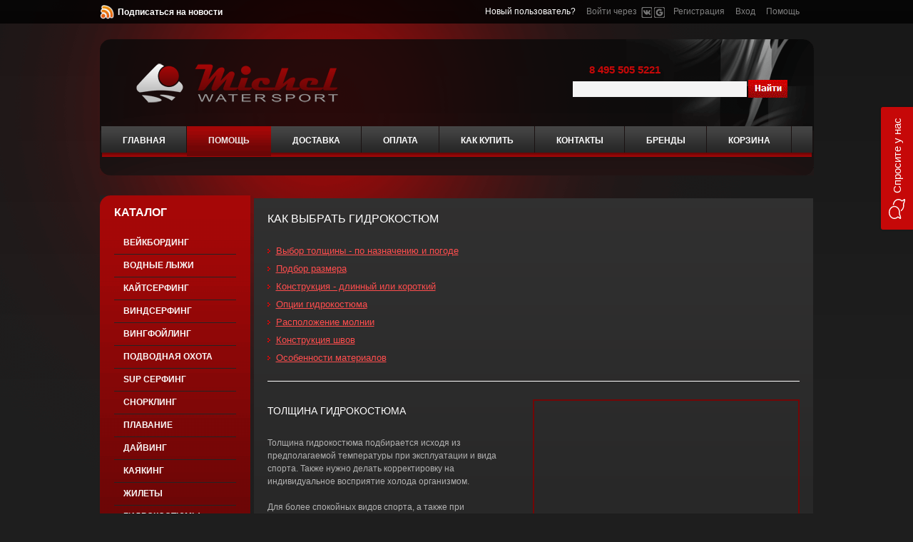

--- FILE ---
content_type: text/html; charset=utf-8
request_url: https://shop.riverset.ru/selection/wetsuit
body_size: 20255
content:
<!DOCTYPE html>
<html xmlns="http://www.w3.org/1999/xhtml" lang="ru" xml:lang="ru" dir="ltr" prefix="og: http://ogp.me/ns# article: http://ogp.me/ns/article# fb: http://www.facebook.com/2008/fbml">
	<head>
<meta charset="utf-8" />
		<title>Как правильно выбрать гидрокостюм.</title>
		
		<link type="text/css" rel="stylesheet" media="all" href="/sites/default/files/css/css_cbfa506d6356c141fd0d06e0205ceedf.css" />
		<link href="/themes/theme514/js/fancybox/jquery.fancybox.css" media="all" rel="stylesheet" type="text/css">
									<link rel="amphtml" href="https://shop.riverset.ru/selection/wetsuit?amp">
							<meta name="viewport" content="width=device-width">
		<meta http-equiv="Content-Type" content="text/html; charset=utf-8" />
<link rel="apple-touch-icon" href="/sites/default/files/touch-riverset.png">
<link rel="shortcut icon" href="/sites/default/files/favicon-riverset.ico" type="image/x-icon" />

			<meta name="twitter:card" content="summary_large_image"/>
			<meta name="twitter:site" content="Michel Watersport"/>
			<meta name="twitter:creator" content="@michel_waker"/>
			<meta name="twitter:title" content="Как выбрать гидрокостюм в Michel Watersport"/>
			<meta name="twitter:description" content="Толщина гидрокостюма подбирается исходя из предполагаемой температуры при эксплуатации и вида спорта. 
Обязательно нужно делать корректировку на индивидуальное восприятие холода организмом. 
Для более спокойных видов спорта, а также при повышенной чувствительности к холоду рекомендуется покупать более толстые гидрокостюмы. 
Для подвижных видов спорта, а также при нормальном восприятии окружающей температуры толщина гидрокостюма должна быть меньше."/>
			<meta name="twitter:image:src" content="https://shop.riverset.ru/sites/default/files/logo_riverset.png"/>
			<meta name="twitter:domain" content="https://shop.riverset.ru"/>
			<meta name="twitter:url" content="https://shop.riverset.ru/selection/wetsuit"/>
		

		<meta property="og:title" content="Как выбрать гидрокостюм в Michel Watersport"/>
		<meta property="og:url" content="https://shop.riverset.ru/selection/wetsuit"/>
		<meta property="og:image" content="https://shop.riverset.ru/sites/default/files/logo_riverset.png"/>
		<meta property="og:site_name" content="Michel Watersport"/>
		<meta property="og:description" content="Толщина гидрокостюма подбирается исходя из предполагаемой температуры при эксплуатации и вида спорта. 
Обязательно нужно делать корректировку на индивидуальное восприятие холода организмом. 
Для более спокойных видов спорта, а также при повышенной чувствительности к холоду рекомендуется покупать более толстые гидрокостюмы. 
Для подвижных видов спорта, а также при нормальном восприятии окружающей температуры толщина гидрокостюма должна быть меньше."/>
		<meta property="og:locale" content="ru_RU"/>
		<meta property="og:type" content="article"/>
		<meta property="article:published_time" content="2014-11-11"/>
		<meta property="fb:app_id" content="429470810554547"/>
		<meta property="fb:admins" content="100003005810854" />
		<meta property="article:publisher" content="https://www.facebook.com/MichelWatersport"/>
		<meta property="article:author" content="https://www.facebook.com/michel.waker.3"/>
	
<link rel="preconnect" href="//mc.yandex.ru" />
<link rel="preconnect" href="//maxcdn.bootstrapcdn.com" />
<!-- Global site tag (gtag.js) - Google Analytics -->
		<script async src="https://www.googletagmanager.com/gtag/js?id=G-X2R4K6WGQV"></script>
		<script>window.dataLayer=window.dataLayer||[];function gtag(){dataLayer.push(arguments);}gtag("js",new Date());gtag("config","G-X2R4K6WGQV");</script>
<meta name="description" content="Толщина гидрокостюма подбирается исходя из предполагаемой температуры при эксплуатации и вида спорта. 
Обязательно нужно делать корректировку на индивидуальное восприятие холода организмом. 
Для более спокойных видов спорта, а также при повышенной чувствительности к холоду рекомендуется покупать более толстые гидрокостюмы. 
Для подвижных видов спорта, а также при нормальном восприятии окружающей температуры толщина гидрокостюма должна быть меньше." />
<link rel="canonical" href="https://shop.riverset.ru/selection/wetsuit" />
<meta name="revisit-after" content="1 day" />
			</head>

	<body id='body' class='one-region '>
		<div class="min-width">
			<div class="bg-top">
				<div >
					<div id="main">
						<div id="header">
							<div class="head-row1">
																<span class="news-subscribe-link-group"><img alt="Подписаться на новости" src="/themes/theme514/images/news.png" width="20" height="20"><a class="news-subscribe-link" href="#">Подписаться на новости</a></span>
																									<strong>Новый пользователь?&nbsp;&nbsp;&nbsp;&nbsp;</strong> Войти через&nbsp;&nbsp;<div class="item-list"><h3>Войти используя:</h3><ul class="hybridauth-widget"><li class="first"><a href="/user?destination=node%2F44150" title="VKontakte" class="hybridauth-widget-provider" rel="nofollow" data-hybridauth-provider="Vkontakte" data-hybridauth-url="/hybridauth/window/Vkontakte?destination=node%2F44150" data-ajax="false" onclick="popup_window = window.open(jQuery(this).attr(&#039;data-hybridauth-url&#039;), &#039;hybridauth&#039;, &#039;location=no,menubar=no,resizable=yes,scrollbars=yes,status=no,titlebar=yes,toolbar=no,channelmode=yes,fullscreen=yes,width=800,height=500&#039;); popup_window.focus(); return false;"><span class="hybridauth-icon hybridauth-vkontakte" title="VKontakte"></span></a></li>
<li class="last"><a href="/user?destination=node%2F44150" title="Google" class="hybridauth-widget-provider" rel="nofollow" data-hybridauth-provider="Google" data-hybridauth-url="/hybridauth/window/Google?destination=node%2F44150" data-ajax="false" onclick="popup_window = window.open(jQuery(this).attr(&#039;data-hybridauth-url&#039;), &#039;hybridauth&#039;, &#039;location=no,menubar=no,resizable=yes,scrollbars=yes,status=no,titlebar=yes,toolbar=no,channelmode=yes,fullscreen=yes,width=800,height=500&#039;); popup_window.focus(); return false;"><span class="hybridauth-icon hybridauth-google" title="Google"></span></a></li>
</ul></div>&nbsp;&nbsp;&nbsp;&nbsp;<a href="/user/register">Регистрация</a>&nbsp;&nbsp;&nbsp;&nbsp;&nbsp;<a href="/user?destination=selection%2Fwetsuit">Вход</a>																&nbsp;&nbsp;&nbsp;&nbsp;<a href="/help">Помощь</a><br />
							</div>
							<div class="head-row2">
								<div class="col1">
																			<a href="/" title="Главная"><img src="/themes/theme514/images/logo-riverset.png" alt="Главная" class="logo" /></a>
																																												</div>
								<div class="col2">
									<div class="block block-block" id="block-block-50">
    <div class="block-top">
              <div class="content"><!--paging_filter--><div class="phone"><span>8 495 505 5221</span> </div></div>
     </div>
</div>									<div class="search-box">
										<form action="/selection/wetsuit"  accept-charset="UTF-8" method="post" id="search-theme-form">
<div><input type="text" maxlength="128" name="search_theme_form" id="edit-search-theme-form-1" size="15" title="Введите ключевые слова для поиска" class="form-text" /><input type="hidden" name="form_build_id" id="form-DfzLso4hLGCDhvnDmzlmY_coFSGPZA1fGAA0yQuf8i8" value="form-DfzLso4hLGCDhvnDmzlmY_coFSGPZA1fGAA0yQuf8i8"  />
<input type="hidden" name="form_id" id="edit-search-theme-form" value="search_theme_form"  />
<input type="submit" aria-label="Поиск" name="op" class="form-submit" value=" " />
</div></form>
									</div>
								</div>
							</div>
															<div class="head-row3">
																	<!--paging_filter--><ul class="nice-menu nice-menu-down" id="nice-menu-menu-help-down"><li class="menu-2474 menuparent menu-path-front first  odd "><a href="/" title="">Главная</a><ul><li class="menu-38324 menu-path-news first  odd  last "><a href="/news" title="">Новости</a></li>
</ul>
</li>
<li class="menu-2407 menuparent menu-path-node-3068 active-trail even "><a href="/selection" title="">Помощь</a><ul><li class="menu-24362 menuparent menu-path-node-44150 active-trail first  odd "><a href="/selection/wetsuit" title="" class="active">Выбор гидрокостюма</a><ul><li class="menu-24369 menu-path-node-44150 first  odd "><a href="/selection/wetsuit#1" title="" class="active">Толщина</a></li>
<li class="menu-24363 menu-path-node-44150 even "><a href="/selection/wetsuit#2" title="" class="active">Размер</a></li>
<li class="menu-24364 menu-path-node-44150 odd "><a href="/selection/wetsuit#3" title="" class="active">Конструкция</a></li>
<li class="menu-24365 menu-path-node-44150 even "><a href="/selection/wetsuit#4" title="" class="active">Опции</a></li>
<li class="menu-24366 menu-path-node-44150 odd "><a href="/selection/wetsuit#5" title="" class="active">Молния</a></li>
<li class="menu-24367 menu-path-node-44150 even "><a href="/selection/wetsuit#6" title="" class="active">Швы</a></li>
<li class="menu-24368 menu-path-node-44150 active-trail odd  last "><a href="/selection/wetsuit#7" title="" class="active">Материалы</a></li>
</ul>
</li>
<li class="menu-32779 menuparent menu-path-node-44166 even "><a href="/selection/wake" title="">Подбор вейкборда</a><ul><li class="menu-32780 menu-path-node-44166 first  odd "><a href="/selection/wake#1" title="">Размер</a></li>
<li class="menu-32781 menu-path-node-44166 even "><a href="/selection/wake#2" title="">Стиль</a></li>
<li class="menu-32782 menu-path-node-44166 odd "><a href="/selection/wake#3" title="">Рокер</a></li>
<li class="menu-32783 menu-path-node-44166 even "><a href="/selection/wake#4" title="">Конструкция</a></li>
<li class="menu-32784 menu-path-node-44166 odd "><a href="/selection/wake#5" title="">Материалы</a></li>
<li class="menu-32785 menu-path-node-44166 even  last "><a href="/selection/wake#6" title="">Крепления</a></li>
</ul>
</li>
<li class="menu-63790 menuparent menu-path-node-46377 odd "><a href="/selection/waterski" title="">Подбор водных лыж</a><ul><li class="menu-63791 menu-path-node-46377 first  odd "><a href="/selection/waterski#1" title="">Размер</a></li>
<li class="menu-63792 menu-path-node-46377 even "><a href="/selection/waterski#2" title="">Назначение</a></li>
<li class="menu-63793 menu-path-node-46377 odd "><a href="/selection/waterski#3" title="">Крепления</a></li>
<li class="menu-63794 menu-path-node-46377 even  last "><a href="/selection/waterski#4" title="">Конструкция</a></li>
</ul>
</li>
<li class="menu-7118 menuparent menu-path-node-50744 even "><a href="/selection/kite" title="">Подбор кайта</a><ul><li class="menu-124795 menu-path-node-50744 first  odd "><a href="/selection/kite#1" title="">Размер</a></li>
<li class="menu-124796 menu-path-node-50744 even "><a href="/selection/kite#2" title="">Надувные кайты</a></li>
<li class="menu-124797 menu-path-node-50744 odd "><a href="/selection/kite#3" title="">Парафойлы</a></li>
<li class="menu-7117 menu-path-node-50744 even  last "><a href="/selection/kite#4" title="">Кайтборды</a></li>
</ul>
</li>
<li class="menu-101758 menuparent menu-path-node-50743 odd "><a href="/selection/windsurf" title="">Подбор виндсерфа</a><ul><li class="menu-101759 menu-path-node-50743 first  odd "><a href="/selection/windsurf#1" title="">Размер</a></li>
<li class="menu-101760 menu-path-node-50743 even "><a href="/selection/windsurf#2" title="">Назначение</a></li>
<li class="menu-101761 menu-path-node-50743 odd "><a href="/selection/windsurf#3" title="">Конструкция</a></li>
<li class="menu-101762 menu-path-node-50743 even "><a href="/selection/windsurf#4" title="">Подбор рангоута</a></li>
<li class="menu-101763 menu-path-node-50743 odd "><a href="/selection/windsurf#5" title="">Экипировка</a></li>
<li class="menu-101764 menu-path-node-8850 even  last "><a href="/selection/surfassembly" title="">Сборка матчасти</a></li>
</ul>
</li>
<li class="menu-135990 menuparent menu-path-node-89978 even "><a href="/selection/spearfishing" title="">Снаряжение подвоха</a><ul><li class="menu-136018 menu-path-node-89978 first  odd "><a href="/selection/spearfishing#1" title="">Гидрокостюм</a></li>
<li class="menu-136019 menu-path-node-89978 even "><a href="/selection/spearfishing#2" title="">Маска и трубка</a></li>
<li class="menu-136020 menu-path-node-89978 odd "><a href="/selection/spearfishing#3" title="">Ласты</a></li>
<li class="menu-136021 menu-path-node-89978 even "><a href="/selection/spearfishing#4" title="">Гидроноски</a></li>
<li class="menu-136022 menu-path-node-89978 odd "><a href="/selection/spearfishing#5" title="">Гидроперчатки</a></li>
<li class="menu-136023 menu-path-node-89978 even "><a href="/selection/spearfishing#6" title="">Ружье</a></li>
<li class="menu-136024 menu-path-node-89978 odd "><a href="/selection/spearfishing#7" title="">Нож</a></li>
<li class="menu-136025 menu-path-node-89978 even "><a href="/selection/spearfishing#8" title="">Гарпун и наконечники</a></li>
<li class="menu-136026 menu-path-node-89978 odd "><a href="/selection/spearfishing#9" title="">Ремень с грузами</a></li>
<li class="menu-136027 menu-path-node-89978 even  last "><a href="/selection/spearfishing#10" title="">Фонарь</a></li>
</ul>
</li>
<li class="menu-11100 menu-path-node-26961 odd "><a href="/shop/product-care" title="">Уход за изделиями</a></li>
<li class="menu-2404 menu-path-node-3066 even "><a href="/warranty" title="">Гарантия</a></li>
<li class="menu-125884 menu-path-node-68392 odd "><a href="/selection/reclamation" title="">Возврат товара</a></li>
<li class="menu-11099 menu-path-node-32257 even "><a href="/business" title="">Для бизнеса</a></li>
<li class="menu-10772 menu-path-issuucom-michelwatersport-stacks odd  last "><a href="http://issuu.com/michelwatersport/stacks" title="">Каталоги</a></li>
</ul>
</li>
<li class="menu-2408 menuparent menu-path-node-3067 odd "><a href="/delivery" title="">Доставка</a><ul><li class="menu-33486 menu-path-node-3067 first  odd "><a href="/delivery#1" title="">Пункты выдачи</a></li>
<li class="menu-33487 menu-path-node-3067 even "><a href="/delivery#2" title="">Курьерская доставка</a></li>
<li class="menu-33488 menu-path-node-3067 odd "><a href="/delivery#3" title="">Транспортная</a></li>
<li class="menu-33490 menu-path-node-3067 even  last "><a href="/delivery#5" title="">Почта России</a></li>
</ul>
</li>
<li class="menu-2401 menuparent menu-path-node-3064 even "><a href="/payment" title="">Оплата</a><ul><li class="menu-33491 menu-path-node-3064 first  odd "><a href="/payment#1" title="">Банковской картой</a></li>
<li class="menu-33493 menu-path-node-3064 even "><a href="/payment#3" title="">СБП</a></li>
<li class="menu-33492 menu-path-node-3064 odd "><a href="/payment#2" title="">Наличными</a></li>
<li class="menu-33494 menu-path-node-3064 even "><a href="/payment#4" title="">Наложенный платеж</a></li>
<li class="menu-33495 menu-path-node-3064 odd "><a href="/payment#5" title="">В отделении банка</a></li>
<li class="menu-33496 menu-path-node-3064 even  last "><a href="/payment#6" title="">Безналичный платеж</a></li>
</ul>
</li>
<li class="menu-10891 menu-path-node-24935 odd "><a href="/shop/buy" title="">Как купить</a></li>
<li class="menu-7105 menuparent menu-path-node-9207 even "><a href="/shop/contact" title="">Контакты</a><ul><li class="menu-62404 menu-path-node-46355 first  odd  last "><a href="/shop/vacancy" title="Вакансии">Вакансии</a></li>
</ul>
</li>
<li class="menu-2669 menuparent menu-path-node-3155 odd "><a href="/brand" title="">Бренды</a><ul><li class="menu-134314 menu-path-node-59378 first  odd "><a href="/brand/oneill" title="O&#039;Neill">O&#039;NEILL</a></li>
<li class="menu-7110 menu-path-node-6815 even "><a href="/brand/neilpryde" title="">NEILPRYDE</a></li>
<li class="menu-7111 menu-path-node-6816 odd "><a href="/brand/jp-australia" title="">JP-AUSTRALIA</a></li>
<li class="menu-7112 menu-path-node-6817 even "><a href="/brand/bicsport" title="">BIC SPORT</a></li>
<li class="menu-7299 menu-path-node-6833 odd "><a href="/brand/unifiber" title="">UNIFIBER</a></li>
<li class="menu-7108 menu-path-node-3108 even "><a href="/brand/jobe" title="">JOBE</a></li>
<li class="menu-101969 menu-path-node-50593 odd "><a href="/brand/point-7" title="Point-7">POINT-7</a></li>
<li class="menu-134304 menu-path-node-66681 even "><a href="/brand/aquamarina" title="Aqua Marina">AQUA MARINA</a></li>
<li class="menu-134305 menu-path-node-6821 odd "><a href="/brand/obrien" title="OBrien">OBRIEN</a></li>
<li class="menu-134306 menu-path-node-57674 even "><a href="/brand/connelly" title="Connelly">CONNELLY</a></li>
<li class="menu-10681 menu-path-node-21247 odd "><a href="/brand/liquidforce" title="">LIQUID FORCE</a></li>
<li class="menu-7109 menu-path-node-3157 even "><a href="/brand/slingshot" title="">SLINGSHOT</a></li>
<li class="menu-134307 menu-path-node-70656 odd "><a href="/brand/tusa" title="Tusa">TUSA</a></li>
<li class="menu-134313 menu-path-node-75447 even "><a href="/brand/iq" title="iQ">IQ</a></li>
<li class="menu-134309 menu-path-node-75974 odd "><a href="/brand/waterproof" title="Waterproof">WATERPROOF</a></li>
<li class="menu-134310 menu-path-node-54514 even "><a href="/brand/cressi" title="Cressi">CRESSI</a></li>
<li class="menu-134311 menu-path-node-54515 odd "><a href="/brand/sargan" title="Sargan">SARGAN</a></li>
<li class="menu-10682 menu-path-node-17360 even  last "><a href="/brand/zhik" title="">ZHIK</a></li>
</ul>
</li>
<li class="menu-2944 menu-path-cart even  last "><a href="/cart" title="">Корзина</a></li>
</ul>
														</div>
																				</div>
												<div id="cont">
							<div class="cont-inner">
																	<div id="left-col">
										<div class="ind">
											<div class="width">
												<div class="sticky-block">
													<div class="inner1">
														<div class="block block-uc_catalog" id="block-uc_catalog-0">
    <div class="block-top">
              <div class="title">
            <h3><a href="/catalog">КАТАЛОГ</a></h3>
        </div>
               <div class="content"><ul id="nice-menu-uc-catalog" class="catalog menu nice-menu nice-menu-right"><li class="expanded"><span class="trail"><a href="/shop/wake">Вейкбординг</a></span>
<ul class="menu"><li class="expanded"><span class="trail"><a href="/shop/wake/wakeboard">Вейкборды</a></span>
</li><li class="expanded"><span class="trail"><a href="/shop/wake/package">Комплекты</a></span>
</li><li class="expanded"><span class="trail"><a href="/shop/wake/binding">Крепления</a></span>
</li><li class="expanded"><span class="trail"><a href="/shop/wake/rope">Фалы и рукоятки</a></span>
</li><li class="expanded"><span class="trail"><a href="/shop/helmet">Шлемы</a></span>
</li><li class="expanded"><span class="trail"><a href="/shop/wake/accessories">Аксессуары</a></span>
</li><li class="expanded"><span class="trail"><a href="/shop/wake/wakeskate">Вейкскейты и вейксерфы</a></span>
</li></ul>
</li><li class="expanded"><span class="trail"><a href="/shop/waterski">Водные лыжи</a></span>
<ul class="menu"><li class="expanded"><span class="trail"><a href="/shop/waterski/ski">Лыжи</a></span>
</li><li class="expanded"><span class="trail"><a href="/shop/waterski/rope">Фалы и рукоятки</a></span>
</li><li class="expanded"><span class="trail"><a href="/shop/waterski/accessories">Аксессуары</a></span>
</li><li class="expanded"><span class="trail"><a href="/shop/kneeboard">Книборды</a></span>
</li></ul>
</li><li class="expanded"><span class="trail"><a href="/shop/kite">Кайтсерфинг</a></span>
<ul class="menu"><li class="expanded"><span class="trail"><a href="/shop/kite/kite">Кайты</a></span>
</li><li class="expanded"><span class="trail"><a href="/shop/kite/kiteboard">Кайтборды</a></span>
</li><li class="expanded"><span class="trail"><a href="/shop/kite/trapeze">Трапеции</a></span>
</li><li class="expanded"><span class="trail"><a href="/shop/kite/accessories">Аксессуары</a></span>
</li></ul>
</li><li class="expanded"><span class="trail"><a href="/shop/windsurf">Виндсерфинг</a></span>
<ul class="menu"><li class="expanded"><span class="trail"><a href="/shop/windsurf/surfboard">Доски</a></span>
</li><li class="expanded"><span class="trail"><a href="/shop/windsurf/sail">Паруса</a></span>
</li><li class="expanded"><span class="trail"><a href="/shop/windsurf/spar">Рангоут</a></span>
</li><li class="expanded"><span class="trail"><a href="/shop/windsurf/fin">Плавники</a></span>
</li><li class="expanded"><span class="trail"><a href="/shop/windsurf/trapeze">Трапеции</a></span>
</li><li class="expanded"><span class="trail"><a href="/shop/windsurf/equipment">Экипировка</a></span>
</li></ul>
</li><li class="expanded"><span class="trail"><a href="/shop/wingfoiling">Вингфойлинг</a></span>
</li><li class="expanded"><span class="trail"><a href="/shop/spearfishing">Подводная охота</a></span>
<ul class="menu"><li class="expanded"><span class="trail"><a href="/shop/spearfishing/wetsuit">Гидрокостюмы</a></span>
</li><li class="expanded"><span class="trail"><a href="/shop/spearfishing/masks">Маски</a></span>
</li><li class="expanded"><span class="trail"><a href="/shop/spearfishing/snorkels">Трубки</a></span>
</li><li class="expanded"><span class="trail"><a href="/shop/spearfishing/fins">Ласты</a></span>
</li><li class="expanded"><span class="trail"><a href="/shop/spearfishing/socks">Гидроноски</a></span>
</li><li class="expanded"><span class="trail"><a href="/shop/spearfishing/glovers">Перчатки</a></span>
</li><li class="expanded"><span class="trail"><a href="/shop/spearfishing/spearguns">Ружья</a></span>
</li><li class="expanded"><span class="trail"><a href="/shop/spearfishing/bags">Чехлы</a></span>
</li><li class="expanded"><span class="trail"><a href="/shop/spearfishing/knives">Ножи</a></span>
</li><li class="expanded"><span class="trail"><a href="/shop/spearfishing/rubbers">Тяги</a></span>
</li><li class="expanded"><span class="trail"><a href="/shop/spearfishing/accessories">Аксессуары</a></span>
</li><li class="expanded"><span class="trail"><a href="/shop/spearfishing/equipment">Экипировка</a></span>
</li></ul>
</li><li class="expanded"><span class="trail"><a href="/shop/sup">SUP Серфинг</a></span>
<ul class="menu"><li class="expanded"><span class="trail"><a href="/shop/sup/supboards">Сапборды</a></span>
</li><li class="expanded"><span class="trail"><a href="/shop/sup/paddles">Весла</a></span>
</li><li class="expanded"><span class="trail"><a href="/shop/sup/accessories">Аксессуары</a></span>
</li></ul>
</li><li class="expanded"><span class="trail"><a href="/shop/snorkeling">Снорклинг</a></span>
<ul class="menu"><li class="expanded"><span class="trail"><a href="/shop/snorkeling/mask">Маски</a></span>
</li><li class="expanded"><span class="trail"><a href="/shop/snorkeling/snorkels">Трубки</a></span>
</li><li class="expanded"><span class="trail"><a href="/shop/snorkeling/fins">Ласты</a></span>
</li><li class="expanded"><span class="trail"><a href="/shop/snorkeling/accessories">Аксессуары</a></span>
</li></ul>
</li><li class="expanded"><span class="trail"><a href="/shop/swimming">Плавание</a></span>
<ul class="menu"><li class="expanded"><span class="trail"><a href="/shop/swimming/glasses">Очки</a></span>
</li><li class="expanded"><span class="trail"><a href="/shop/swimming/fins">Ласты</a></span>
</li><li class="expanded"><span class="trail"><a href="/shop/swimming/wetsuit">Гидрокостюмы</a></span>
</li><li class="expanded"><span class="trail"><a href="/shop/swimming/accessories">Аксессуары</a></span>
</li></ul>
</li><li class="expanded"><span class="trail"><a href="/shop/diving">Дайвинг</a></span>
<ul class="menu"><li class="expanded"><span class="trail"><a href="/shop/diving/wetsuits_male">Костюмы мужские</a></span>
</li><li class="expanded"><span class="trail"><a href="/shop/diving/wetsuits_female">Костюмы женские</a></span>
</li><li class="expanded"><span class="trail"><a href="/shop/diving/bcds">Компенсаторы</a></span>
</li><li class="expanded"><span class="trail"><a href="/shop/diving/regulators">Регуляторы</a></span>
</li><li class="expanded"><span class="trail"><a href="/shop/diving/masks">Маски</a></span>
</li><li class="expanded"><span class="trail"><a href="/shop/diving/fins">Ласты</a></span>
</li><li class="expanded"><span class="trail"><a href="/shop/diving/glovers">Перчатки</a></span>
</li><li class="expanded"><span class="trail"><a href="/shop/diving/hoods">Шлемы</a></span>
</li><li class="expanded"><span class="trail"><a href="/shop/diving/boots">Ботинки</a></span>
</li><li class="expanded"><span class="trail"><a href="/shop/diving/lighting">Фонари</a></span>
</li><li class="expanded"><span class="trail"><a href="/shop/diving/knives">Ножи</a></span>
</li><li class="expanded"><span class="trail"><a href="/shop/diving/accessories">Аксессуары</a></span>
</li></ul>
</li><li class="expanded"><span class="trail"><a href="/shop/kayak">Каякинг</a></span>
<ul class="menu"><li class="expanded"><span class="trail"><a href="/shop/kayak/inflatable">Надувные</a></span>
</li><li class="expanded"><span class="trail"><a href="/shop/kayak/rigid">Жесткие</a></span>
</li><li class="expanded"><span class="trail"><a href="/shop/kayak/catamaran">Катамараны</a></span>
</li><li class="expanded"><span class="trail"><a href="/shop/kayak/paddles">Весла</a></span>
</li><li class="expanded"><span class="trail"><a href="/shop/kayak/accessories">Аксессуары</a></span>
</li></ul>
</li><li class="expanded"><span class="trail"><a href="/shop/vest">Жилеты</a></span>
<ul class="menu"><li class="expanded"><span class="trail"><a href="/shop/vest/male">Мужские</a></span>
</li><li class="expanded"><span class="trail"><a href="/shop/vest/female">Женские</a></span>
</li><li class="expanded"><span class="trail"><a href="/shop/vest/kids">Детские</a></span>
</li><li class="expanded"><span class="trail"><a href="/shop/vest/unisex">Универсальные</a></span>
</li></ul>
</li><li class="expanded"><span class="trail"><a href="/shop/wetsuit">Гидрокостюмы</a></span>
<ul class="menu"><li class="expanded"><span class="trail"><a href="/shop/wetsuit/male">Мужские</a></span>
</li><li class="expanded"><span class="trail"><a href="/shop/wetsuit/female">Женские</a></span>
</li><li class="expanded"><span class="trail"><a href="/shop/wetsuit/kids">Детские</a></span>
</li><li class="expanded"><span class="trail"><a href="/shop/wetsuit/half">Половинки</a></span>
</li><li class="expanded"><span class="trail"><a href="/shop/wetsuit/hood">Гидрошлемы</a></span>
</li></ul>
</li><li class="expanded"><span class="trail"><a href="/shop/drysuit">Сухие костюмы</a></span>
<ul class="menu"><li class="expanded"><span class="trail"><a href="/shop/drysuit/male">Мужские</a></span>
</li><li class="expanded"><span class="trail"><a href="/shop/drysuit/female">Женские</a></span>
</li><li class="expanded"><span class="trail"><a href="/shop/drysuit/undrgrmnts_male">Утеплители мужские</a></span>
</li><li class="expanded"><span class="trail"><a href="/shop/drysuit/undrgrmnts_female">Утеплители женские</a></span>
</li><li class="expanded"><span class="trail"><a href="/shop/drysuit/accessories">Аксессуары</a></span>
</li></ul>
</li><li class="expanded"><span class="trail"><a href="/shop/rashguard">Гидромайки</a></span>
<ul class="menu"><li class="expanded"><span class="trail"><a href="/shop/rashguard/male">Мужские</a></span>
</li><li class="expanded"><span class="trail"><a href="/shop/rashguard/female">Женские</a></span>
</li><li class="expanded"><span class="trail"><a href="/shop/rashguard/kids">Детские</a></span>
</li></ul>
</li><li class="expanded"><span class="trail"><a href="/shop/boardshorts">Бордшорты</a></span>
<ul class="menu"><li class="expanded"><span class="trail"><a href="/shop/boardshorts/male">Мужские</a></span>
</li><li class="expanded"><span class="trail"><a href="/shop/boardshorts/female">Женские</a></span>
</li><li class="expanded"><span class="trail"><a href="/shop/boardshorts/kids">Детские</a></span>
</li></ul>
</li><li class="expanded"><span class="trail"><a href="/shop/gloves">Гидроперчатки</a></span>
</li><li class="expanded"><span class="trail"><a href="/shop/shoes/hydro">Гидрообувь</a></span>
</li><li class="expanded"><span class="trail"><a href="/shop/wear">Одежда</a></span>
<ul class="menu"><li class="expanded"><span class="trail"><a href="/shop/wear/male">Мужская</a></span>
</li><li class="expanded"><span class="trail"><a href="/shop/wear/female">Женская</a></span>
</li><li class="expanded"><span class="trail"><a href="/shop/wear/kids">Детская</a></span>
</li><li class="expanded"><span class="trail"><a href="/shop/wear/caps">Кепки</a></span>
</li></ul>
</li><li class="expanded"><span class="trail"><a href="/shop/equipment">Экипировка</a></span>
<ul class="menu"><li class="expanded"><span class="trail"><a href="/shop/equipment/glasses">Очки</a></span>
</li><li class="expanded"><span class="trail"><a href="/shop/equipment/accessories">Аксессуары</a></span>
</li></ul>
</li><li class="expanded"><span class="trail"><a href="/shop/bag">Сумки и чехлы</a></span>
</li><li class="expanded"><span class="trail"><a href="/shop/towable">Экстрим баллоны</a></span>
<ul class="menu"><li class="expanded"><span class="trail"><a href="/shop/towable/ballony">Баллоны</a></span>
</li><li class="expanded"><span class="trail"><a href="/shop/towable/banana">Бананы</a></span>
</li><li class="expanded"><span class="trail"><a href="/shop/towable/accessories">Аксессуары</a></span>
</li></ul>
</li><li class="expanded"><span class="trail"><a href="/shop/certificate">Обучение и Подарки</a></span>
</li></ul></div>
     </div>
</div><div class="block block-block" id="block-block-47">
    <div class="block-top">
              <div class="content"><!--paging_filter--><div class="sales-button">
<a href="/shop/sales">Распродажа</a>
</div>

</div>
     </div>
</div><div class="block block-block" id="block-block-48">
    <div class="block-top">
              <div class="content"><!--paging_filter--><!-- Begin Talk-Me {literal} -->
<script>
    (function(d, w, m) {
        window.supportAPIMethod = m;
        var s = d.createElement('script');
        s.type ='text/javascript'; s.id = 'supportScript'; s.charset = 'utf-8';
        s.async = true;
        var id = '10133b73483a5dec669a594094a0511c';
        s.src = 'https://lcab.talk-me.ru/support/support.js?h='+id;
        var sc = d.getElementsByTagName('script')[0];
        w[m] = w[m] || function() { (w[m].q = w[m].q || []).push(arguments); };
        if (sc) sc.parentNode.insertBefore(s, sc);
        else d.documentElement.firstChild.appendChild(s);
    })(document, window, 'TalkMe');
    
    TalkMe("setCallback", "clientSendMessage", function() {
        yaCounter14200498.reachGoal('online_chat');
    });
</script>
<!-- {/literal} End Talk-Me --></div>
     </div>
</div><div class="block block-block" id="block-block-92">
    <div class="block-top">
              <div class="title">
            <h3>Будем дружить</h3>
        </div>
               <div class="content"><!--paging_filter--><!--noindex--><a href="https://vk.com/michelwatersport" rel="nofollow noopener noreferrer" target="_blank" title="Группа ВКонтакте"><img alt="" onmouseover="this.src='/sites/default/files/vk-large.png';" onmouseout="this.src='/sites/default/files/vk-large-gray.png';" src="/sites/default/files/vk-large-gray.png" style="width: 169px; height:29px;" /></a><!--/noindex-->

<!--<table>
	<tbody>
		<tr>
			<td>-->
				<!--noindex--><!--<a href="https://vk.com/michelwatersport" rel="nofollow noopener noreferrer" target="_blank" title="Группа ВКонтакте"><img alt="" onmouseover="this.src='/sites/default/files/vkontakte.png';" onmouseout="this.src='/sites/default/files/vkontakte-gray.png';" src="/sites/default/files/vkontakte-gray.png" style="width: 38px; height:38px;" /></a>--><!--/noindex-->
			<!--</td>
			<td>-->
				<!--noindex--><!--<a href="https://www.facebook.com/MichelWatersport" rel="nofollow noopener noreferrer" target="_blank" title="Страница FaceBook"><img alt="" onmouseover="this.src='/sites/default/files/facebook.png';" onmouseout="this.src='/sites/default/files/facebook-gray.png';" src="/sites/default/files/facebook-gray.png" style="width: 38px; height:38px;" /></a>--><!--/noindex-->
			<!--</td>
			<td>-->
				<!--noindex--><!--<a href="https://www.instagram.com/michelwatersport" rel="nofollow noopener noreferrer" target="_blank" title="Фото в Инстаграм"><img alt="" onmouseover="this.src='/sites/default/files/instagram.png';" onmouseout="this.src='/sites/default/files/instagram-gray.png';" src="/sites/default/files/instagram-gray.png" style="width: 38px; height:38px;" /></a>--><!--/noindex-->
			<!--</td>
			<td>-->
				<!--noindex--><!--<a href="https://www.youtube.com/MichelWatersport" rel="nofollow noopener noreferrer" target="_blank" title="Видео на YouTube"><img alt="" onmouseover="this.src='/sites/default/files/youtube.png';" onmouseout="this.src='/sites/default/files/youtube-gray.png';" src="/sites/default/files/youtube-gray.png" style="width: 38px; height:38px;" /></a>--><!--/noindex-->
			<!--</td>
		</tr>-->
		<!--<tr>
		<td colspan="4">
		<div class="title">
           <h5>СКАЧАТЬ ПРИЛОЖЕНИЕ</h5>
        </div>
		<td>
		<tr>
		<tr>
		<td colspan="4">
		<a href="https://riverset.ru/ap" rel="nofollow noopener noreferrer" target="_blank" title="Скачать приложение"><img alt="QR код для Android" src="/sites/default/files/qr-code.png" style="width: 120px; height:120px; margin: 5px 20px 0px 25px" /></a>
		<td>
		<tr>
	</tbody>
</table>--></div>
     </div>
</div><div class="block block-block" id="block-block-27">
    <div class="block-top">
              <div class="content"><!--paging_filter--><div class="title"><h3>Хиты продаж</h3><br /></div><ul><li ><span style="font-weight: bold;">ЭКИПИРОВКА ДЛЯ ПОДВОДНОЙ ОХОТЫ</span><a href="/shop/spearfishing/equipment">
				<div class="img"> <img src="https://riverset.ru/sites/default/files/imagecache/uc_block/plastic_charger.jpg" alt="Plastic Charger" title="" width="135" height="90" class="imagecache imagecache-uc_block"/></div>
				Plastic Charger<br />
				Цена: <span class="uc-price">425 руб</span></a></li><li ><span style="font-weight: bold;">СУМКИ И ЧЕХЛЫ</span><a href="/shop/bag">
				<div class="img"> <img src="https://riverset.ru/sites/default/files/imagecache/uc_block/casa_110_0.jpg" alt="Casa 110" title="" width="54" height="135" class="imagecache imagecache-uc_block"/></div>
				Casa 110<br />
				Цена: <span class="uc-price">3 350 руб</span></a></li><li ><span style="font-weight: bold;">АКСЕССУАРЫ ДЛЯ ПОДВОДНЫХ РУЖЕЙ</span><a href="/shop/spearfishing/accessories">
				<div class="img"> <img src="https://riverset.ru/sites/default/files/imagecache/uc_block/four-toothed_lightweight_tip.jpg" alt="Four-Toothed Lightweight Tip" title="" width="135" height="90" class="imagecache imagecache-uc_block"/></div>
				Four-Toothed Lightweight Tip<br />
				Цена: <span class="uc-price">840 руб</span></a></li><li ><span style="font-weight: bold;">ГИДРОПЕРЧАТКИ</span><a href="/shop/gloves">
				<div class="img"> <img src="https://riverset.ru/sites/default/files/imagecache/uc_block/tropical.jpg" alt="Tropical" title="" width="135" height="135" class="imagecache imagecache-uc_block"/></div>
				Tropical<br />
				Цена: <span class="uc-price">3 599 руб</span></a></li></ul><br />
		<a href="/catalog" class="readmore">Смотреть все товары</a></div>
     </div>
</div>													</div>
												</div>
											</div>
										</div>
									</div>
																								<div id="cont-col">
																			<div id="custom">
											<div class="block block-news_subscribe" id="block-news_subscribe-0">
    <div class="block-top">
              <div class="content">			<div id="news-subscribe-form">
				<a class="app-close" href="#"><img alt="Закрыть окно" src="/themes/theme514/images/app-close.png"></a>
				<form action="/selection/wetsuit"  accept-charset="UTF-8" method="post" id="news-subscribe-add-email-form">
<div><div class="form-item" id="edit-email-wrapper">
 <label for="edit-email">Введите e-mail: <span class="form-required" title="Обязательное поле">*</span></label>
 <input type="text" maxlength="64" name="email" id="edit-email" size="32" value="" class="form-text required" />
</div>
<div class="captcha"><input type="hidden" name="captcha_sid" id="edit-captcha-sid" value="44609229"  />
<input type="hidden" name="captcha_token" id="edit-captcha-token" value="f8f18eb7c7847f747dc69deda151e722"  />
<div class="form-item" id="edit-captcha-response-wrapper">
 <label for="edit-captcha-response">Введите результат: <span class="form-required" title="Обязательное поле">*</span></label>
 <span class="field-prefix">4 + 0 = </span> <input type="text" maxlength="2" name="captcha_response" id="edit-captcha-response" size="4" value="" class="form-text required" />
 <div class="description">Решите эту простую задачу и введите результат. Например, для 1 + 3 введите 4.</div>
</div>
</div><input type="submit" name="op" id="edit-subscribe" value="Подписаться"  class="form-submit" />
<input type="hidden" name="form_build_id" id="form-PXiSHiW4GaafE9rtzM6-ZCZb1gOpejyJp9iQaZdtrUM" value="form-PXiSHiW4GaafE9rtzM6-ZCZb1gOpejyJp9iQaZdtrUM"  />
<input type="hidden" name="form_id" id="edit-news-subscribe-add-email-form" value="news_subscribe_add_email_form"  />

</div></form>

			</div></div>
     </div>
</div>										</div>
																												<div class="bg-cont">
											<div class="ind">
																																					<h1>Как выбрать гидрокостюм</h1>																																																											<!-- start main content -->
												<div class="node">
        <div class="taxonomy"></div>
  
    <div class="content">
        <ul class="margin_bottom">
	<li>
		<a href="#1">Выбор толщины - по назначению и погоде</a></li>
	<li>
		<a href="#2">Подбор размера</a></li>
	<li>
		<a href="#3">Конструкция - длинный или короткий</a></li>
	<li>
		<a href="#4">Опции гидрокостюма</a></li>
	<li>
		<a href="#5">Расположение молнии</a></li>
	<li>
		<a href="#6">Конструкция швов</a></li>
	<li>
		<a href="#7">Особенности материалов</a></li>
</ul>
<div class="border">
	<a id="1">&nbsp;</a></div>
<p>
	<iframe allowfullscreen="" class="trailer" src="//www.youtube.com/embed/wX70JQnY3LM?autoplay=1&amp;showinfo=0&amp;loop=1&amp;rel=0&amp;controls=0&amp;playlist=wX70JQnY3LM"></iframe></p>
<h2 class="margin_bottom">
	Толщина гидрокостюма</h2>
<p>
	Толщина гидрокостюма подбирается исходя из предполагаемой температуры при эксплуатации и вида спорта. Также нужно делать корректировку на индивидуальное восприятие холода организмом.<br />
	<br />
	Для более спокойных видов спорта, а также при повышенной чувствительности к холоду рекомендуется покупать более толстые гидрокостюмы - см. левую шкалу градусника ниже.<br />
	<br />
	Для подвижных видов спорта, а также при нормальном восприятии окружающей температуры толщина гидрокостюма должна быть определена по правой шкале градусника ниже.</p>
<p>
	<img alt="Толщина гидрокостюма в зависимости от температуры воды" src="/themes/theme514/images/p128.jpg" width="100%" /></p>
<p class="margin_bottom">
	Основное определение толщины гидрокостюма - первая цифра в числе, обозначающем полную маркировку толщины. Эта цифра отражает толщину основной части гидрокостюма (грудь и спина) в миллиметрах.</p>
<div class="border">
	<a id="2">&nbsp;</a></div>
<h2 class="margin_bottom">
	Размер</h2>
<div class="blocks1 margin_bottom">
	<div class="bg-cont">
		<div class="ind">
			<div class="node1">
				<h3>
					Определение размера гидрокостюма</h3>
				<div class="submit">
					<span class="submitted">От правильного подбора размера зависит комфорт эксплуатации гидрокостюма</span></div>
				<div class="content">
					<a href="/themes/theme514/images/p243.jpg" title="Измерения размера гидрокостюма"><img alt="Определение размера гидрокостюма" class="alignleft magnify" height="150" src="/themes/theme514/images/p129.jpg" width="90" /></a>Рост и вес и охват груди - основные параметры для правильного подбора размера гидрокостюма.<br />
					Охват талии и охват бедер - дополнительные параметры, позволяющие уточнить требуемый размер.<br />
					Измерения охватов груди, талии и бедер необходимо выполнять стоя, при расслабленном состоянии легких, не на вдохе.<br />
					<br />
					По ссылке "Таблица размеров гидрокостюмов" ниже выберите вкладку с нужным брендом.<br />
					В параметрах РОСТ, ВЕС и ОХВАТ ГРУДИ найдите диапазоны, в которые попадают Ваши мерки.<br />
					Параметры ОХВАТ ТАЛИИ и ОХВАТ БЕДЕР помогут скорректировать выбор размера в верную сторону.<br />
					<br />
					Определите размер, в котором одновременно находятся подходящие по измерениям мерки.<br />
					Если некоторые значения находятся в разных размерах - используйте все значения для определения нужного размера по принципу максимального совпадения при условии, что рост, вес и мерка охвата груди - главные.</div>
			</div>
		</div>
	</div>
	<div class="display_none">
		<div id="size-table">
			<div class="size-selection">
				
			<div id="tabs">
				<ul id="items">
						<li class="active_tabs"><a class="li_size" href="#tabs_1">Esoteric</a></li><li><a class="li_size" href="#tabs_2">Bare</a></li><li><a class="li_size" href="#tabs_3">Zhik</a></li><li><a class="li_size" href="#tabs_4">Waterproof</a></li><li><a class="li_size" href="#tabs_5">Umberto Pelizzari</a></li><li><a class="li_size" href="#tabs_6">Epsealon</a></li><li><a class="li_size" href="#tabs_7">C4 Carbon</a></li><li><a class="li_size" href="#tabs_8">Soprassub</a></li><li><a class="li_size" href="#tabs_9">Sublife</a></li><li><a class="li_size" href="#tabs_10">Spinera</a></li><li><a class="li_size" href="#tabs_11">O.ME.R.</a></li><li><a class="li_size" href="#tabs_12">H. Dessault</a></li><li><a class="li_size" href="#tabs_13">SoÖruz</a></li><li><a class="li_size" href="#tabs_14">Mormaii</a></li><li><a class="li_size" href="#tabs_15">Aqua Marina</a></li><li><a class="li_size" href="#tabs_16">Jobe</a></li><li><a class="li_size" href="#tabs_17">NeilPryde</a></li><li><a class="li_size" href="#tabs_18">Salvimar</a></li><li><a class="li_size" href="#tabs_19">Sargan</a></li><li><a class="li_size" href="#tabs_20">Cressi</a></li><li><a class="li_size" href="#tabs_21">Jetpilot</a></li><li><a class="li_size" href="#tabs_22">Aqua Sphere</a></li><li><a class="li_size" href="#tabs_23">iQ</a></li><li><a class="li_size" href="#tabs_24">Aqua Lung</a></li><li><a class="li_size" href="#tabs_25">Ride Engine</a></li><li><a class="li_size" href="#tabs_26">Body Glove</a></li><li><a class="li_size" href="#tabs_27">O'Neill</a></li>
				</ul>
			</div>
			<div class="tab_content">
				<div id="tabs_1" class="tads_contentBox">
		<table class="pricesTable" style="text-align:center;">
			<tbody><tr>
						<th>Размер</th><td><p>XS</p></td><td><p>S</p></td><td><p>M</p></td><td><p>L</p></td><td><p>XL</p></td><td><p>2XL</p></td></tr><tr>
						<th>Рост, см</th><td><p>164-169</p></td><td><p>170-175</p></td><td><p>176-182</p></td><td><p>182-188</p></td><td><p>186-192</p></td><td><p>188-196</p></td></tr><tr>
						<th>Охват груди, см</th><td><p>85-89</p></td><td><p>89-94</p></td><td><p>94-99</p></td><td><p>99-104</p></td><td><p>104-111</p></td><td><p>111-119</p></td></tr><tr>
						<th>Охват талии, см</th><td><p>70-75</p></td><td><p>75-80</p></td><td><p>80-85</p></td><td><p>85-90</p></td><td><p>90-96</p></td><td><p>96-101</p></td></tr>
			</tbody>
		</table></div>
			</div>
			<div class="tab_content">
				<div id="tabs_2" class="tads_contentBox">
		<table class="pricesTable" style="text-align:center;">
			<tbody><tr>
						<th>Размер</th><td><p>XS</p></td><td><p>S</p></td><td><p>M</p></td><td><p>MT</p></td><td><p>ML</p></td><td><p>MLT</p></td><td><p>LS</p></td><td><p>L</p></td><td><p>LT</p></td><td><p>XLS</p></td><td><p>XL</p></td><td><p>XLT</p></td><td><p>2XL</p></td><td><p>3XL</p></td><td><p>4XL</p></td></tr><tr>
						<th>Рост, см</th><td><p>157-167</p></td><td><p>168-173</p></td><td><p>173-178</p></td><td><p>180-184</p></td><td><p>178-183</p></td><td><p>183-188</p></td><td><p>170-175</p></td><td><p>180-185</p></td><td><p>185-191</p></td><td><p>173-178</p></td><td><p>183-188</p></td><td><p>188-193</p></td><td><p>185-191</p></td><td><p>188-193</p></td><td><p>191-196</p></td></tr><tr>
						<th>Вес, кг</th><td><p>54-63</p></td><td><p>61-70</p></td><td><p>68-79</p></td><td><p>70-82</p></td><td><p>77-88</p></td><td><p>79-91</p></td><td><p>82-93</p></td><td><p>86-98</p></td><td><p>88-100</p></td><td><p>91-102</p></td><td><p>95-107</p></td><td><p>98-109</p></td><td><p>104-116</p></td><td><p>113-125</p></td><td><p>122-134</p></td></tr><tr>
						<th>Охват груди, см</th><td><p>84-89</p></td><td><p>89-94</p></td><td><p>94-99</p></td><td><p>94-99</p></td><td><p>99-104</p></td><td><p>99-104</p></td><td><p>104-109</p></td><td><p>104-109</p></td><td><p>104-109</p></td><td><p>109-114</p></td><td><p>109-114</p></td><td><p>109-114</p></td><td><p>114-119</p></td><td><p>119-124</p></td><td><p>124-129</p></td></tr><tr>
						<th>Охват талии, см</th><td><p>68-74</p></td><td><p>74-79</p></td><td><p>79-84</p></td><td><p>79-84</p></td><td><p>84-89</p></td><td><p>84-89</p></td><td><p>89-94</p></td><td><p>89-94</p></td><td><p>89-94</p></td><td><p>94-99</p></td><td><p>94-99</p></td><td><p>94-99</p></td><td><p>99-104</p></td><td><p>104-109</p></td><td><p>109-114</p></td></tr><tr>
						<th>Охват бедер, см</th><td><p>86-91</p></td><td><p>89-94</p></td><td><p>94-99</p></td><td><p>94-99</p></td><td><p>99-104</p></td><td><p>99-104</p></td><td><p>104-109</p></td><td><p>104-109</p></td><td><p>104-109</p></td><td><p>109-114</p></td><td><p>109-114</p></td><td><p>109-114</p></td><td><p>114-119</p></td><td><p>119-124</p></td><td><p>124-129</p></td></tr>
			</tbody>
		</table></div>
			</div>
			<div class="tab_content">
				<div id="tabs_3" class="tads_contentBox">
		<table class="pricesTable" style="text-align:center;">
			<tbody><tr>
						<th>Размер</th><td><p>2XS</p></td><td><p>XS</p></td><td><p>S</p></td><td><p>M</p></td><td><p>L</p></td><td><p>XL</p></td><td><p>2XL</p></td><td><p>3XL</p></td></tr><tr>
						<th>Рост, см</th><td><p>142-167</p></td><td><p>147-167</p></td><td><p>147-172</p></td><td><p>152-187</p></td><td><p>157-193</p></td><td><p>162-198</p></td><td><p>172-198</p></td><td><p>177-198</p></td></tr><tr>
						<th>Вес, кг</th><td><p>40-45</p></td><td><p>50-55</p></td><td><p>55-65</p></td><td><p>65-75</p></td><td><p>75-86</p></td><td><p>85-100</p></td><td><p>100-120</p></td><td><p>120-130</p></td></tr><tr>
						<th>Охват груди, см</th><td><p>74-79</p></td><td><p>80-84</p></td><td><p>85-92</p></td><td><p>93-99</p></td><td><p>100-107</p></td><td><p>108-114</p></td><td><p>115-124</p></td><td><p>125-134</p></td></tr><tr>
						<th>Охват талии, см</th><td><p>59-64</p></td><td><p>65-69</p></td><td><p>70-76</p></td><td><p>77-84</p></td><td><p>85-91</p></td><td><p>92-99</p></td><td><p>100-109</p></td><td><p>110-119</p></td></tr><tr>
						<th>Охват бедер, см</th><td><p>74-79</p></td><td><p>80-84</p></td><td><p>85-92</p></td><td><p>93-99</p></td><td><p>100-107</p></td><td><p>108-114</p></td><td><p>115-124</p></td><td><p>125-134</p></td></tr>
			</tbody>
		</table></div>
			</div>
			<div class="tab_content">
				<div id="tabs_4" class="tads_contentBox">
		<table class="pricesTable" style="text-align:center;">
			<tbody><tr>
						<th>Размер</th><td><p>3XS</p></td><td><p>3XS-2XS</p></td><td><p>2XS</p></td><td><p>XS</p></td><td><p>XS-S</p></td><td><p>S</p></td><td><p>ST</p></td><td><p>M</p></td><td><p>M+</p></td><td><p>MT</p></td><td><p>M-ML</p></td><td><p>ML</p></td><td><p>MLT</p></td><td><p>L</p></td><td><p>L+</p></td><td><p>LT</p></td><td><p>L-XL</p></td><td><p>XL</p></td><td><p>XLT</p></td><td><p>2XL</p></td><td><p>2XLT</p></td><td><p>2XL-3XL</p></td><td><p>3XL</p></td><td><p>3XLT+</p></td></tr><tr>
						<th>Рост, см</th><td><p>165-171</p></td><td><p>165-173</p></td><td><p>167-173</p></td><td><p>169-175</p></td><td><p>169-177</p></td><td><p>171-177</p></td><td><p>179-185</p></td><td><p>173-179</p></td><td><p>173-179</p></td><td><p>181-187</p></td><td><p>173-181</p></td><td><p>175-181</p></td><td><p>183-189</p></td><td><p>177-183</p></td><td><p>177-183</p></td><td><p>185-191</p></td><td><p>177-185</p></td><td><p>179-185</p></td><td><p>187-193</p></td><td><p>181-187</p></td><td><p>189-195</p></td><td><p>181-189</p></td><td><p>183-189</p></td><td><p>190-196</p></td></tr><tr>
						<th>Охват груди, см</th><td><p>80-84</p></td><td><p>84-88</p></td><td><p>94-98</p></td><td><p>88-92</p></td><td><p>92-96</p></td><td><p>92-96</p></td><td><p>92-96</p></td><td><p>96-100</p></td><td><p>101-108</p></td><td><p>96-100</p></td><td><p>100-104</p></td><td><p>100-104</p></td><td><p>100-104</p></td><td><p>104-108</p></td><td><p>109-116</p></td><td><p>104-108</p></td><td><p>108-112</p></td><td><p>108-112</p></td><td><p>108-112</p></td><td><p>112-116</p></td><td><p>112-116</p></td><td><p>116-120</p></td><td><p>116-120</p></td><td><p>114-128</p></td></tr><tr>
						<th>Охват талии, см</th><td><p>63-68</p></td><td><p>68-73</p></td><td><p>68-73</p></td><td><p>73-78</p></td><td><p>78-83</p></td><td><p>78-83</p></td><td><p>78-83</p></td><td><p>83-88</p></td><td><p>89-106</p></td><td><p>83-88</p></td><td><p>88-93</p></td><td><p>88-93</p></td><td><p>88-93</p></td><td><p>93-98</p></td><td><p>99-116</p></td><td><p>93-98</p></td><td><p>98-103</p></td><td><p>98-103</p></td><td><p>98-103</p></td><td><p>103-108</p></td><td><p>103-108</p></td><td><p>108-113</p></td><td><p>108-113</p></td><td><p>114-131</p></td></tr><tr>
						<th>Охват бедер, см</th><td><p>80-84</p></td><td><p>84-88</p></td><td><p>84-88</p></td><td><p>88-92</p></td><td><p>92-96</p></td><td><p>92-96</p></td><td><p>92-96</p></td><td><p>96-100</p></td><td><p>101-106</p></td><td><p>96-100</p></td><td><p>100-104</p></td><td><p>100-104</p></td><td><p>100-104</p></td><td><p>104-108</p></td><td><p>109-114</p></td><td><p>104-108</p></td><td><p>106-112</p></td><td><p>108-112</p></td><td><p>108-112</p></td><td><p>112-116</p></td><td><p>112-116</p></td><td><p>116-120</p></td><td><p>116-120</p></td><td><p>121-126</p></td></tr><tr>
						<th>Охват шеи, см</th><td><p>34-35</p></td><td><p>&nbsp;</p></td><td><p>35-36</p></td><td><p>36-37</p></td><td><p>&nbsp;</p></td><td><p>37-38</p></td><td><p>37-38</p></td><td><p>38-39</p></td><td><p>40-41</p></td><td><p>38-39</p></td><td><p>&nbsp;</p></td><td><p>39-40</p></td><td><p>39-40</p></td><td><p>40-41</p></td><td><p>42-43</p></td><td><p>40-41</p></td><td><p>&nbsp;</p></td><td><p>41-42</p></td><td><p>41-42</p></td><td><p>42-43</p></td><td><p>42-43</p></td><td><p>&nbsp;</p></td><td><p>43-44</p></td><td><p>45-46</p></td></tr><tr>
						<th>Охват головы, см</th><td><p>55-56</p></td><td><p>&nbsp;</p></td><td><p>55-56</p></td><td><p>56-57</p></td><td><p>&nbsp;</p></td><td><p>56-57</p></td><td><p>57-58</p></td><td><p>57-58</p></td><td><p>57-58</p></td><td><p>57-58</p></td><td><p>&nbsp;</p></td><td><p>57-58</p></td><td><p>57-58</p></td><td><p>57-58</p></td><td><p>57-58</p></td><td><p>58-59</p></td><td><p>&nbsp;</p></td><td><p>58-59</p></td><td><p>58-59</p></td><td><p>58-59</p></td><td><p>58-59</p></td><td><p>&nbsp;</p></td><td><p>59-60</p></td><td><p>59-60</p></td></tr>
			</tbody>
		</table></div>
			</div>
			<div class="tab_content">
				<div id="tabs_5" class="tads_contentBox">
		<table class="pricesTable" style="text-align:center;">
			<tbody><tr>
						<th>Размер</th><td><p>2</p></td><td><p>3</p></td><td><p>4</p></td><td><p>5</p></td><td><p>6</p></td></tr><tr>
						<th>Рост, см</th><td><p>165-175</p></td><td><p>173-185</p></td><td><p>185-195</p></td><td><p>190-205</p></td><td><p>200-215</p></td></tr><tr>
						<th>Вес, кг</th><td><p>63-70</p></td><td><p>68-76</p></td><td><p>74-84</p></td><td><p>82-92</p></td><td><p>90-105</p></td></tr>
			</tbody>
		</table></div>
			</div>
			<div class="tab_content">
				<div id="tabs_6" class="tads_contentBox">
		<table class="pricesTable" style="text-align:center;">
			<tbody><tr>
						<th>Размер</th><td><p>XS</p></td><td><p>S</p></td><td><p>M</p></td><td><p>L</p></td><td><p>XL</p></td><td><p>2XL</p></td></tr><tr>
						<th>Размер</th><td><p>1</p></td><td><p>2</p></td><td><p>3</p></td><td><p>4</p></td><td><p>5</p></td><td><p>6</p></td></tr><tr>
						<th>Рост, см</th><td><p>155-165</p></td><td><p>165-175</p></td><td><p>175-185</p></td><td><p>180-190</p></td><td><p>185-195</p></td><td><p>190-200</p></td></tr><tr>
						<th>Вес, кг</th><td><p>55-65</p></td><td><p>65-69</p></td><td><p>75-85</p></td><td><p>80-95</p></td><td><p>95-105</p></td><td><p>100-115</p></td></tr><tr>
						<th>Охват груди, см</th><td><p>86-90</p></td><td><p>90-95</p></td><td><p>94-99</p></td><td><p>99-104</p></td><td><p>103-110</p></td><td><p>110-119</p></td></tr><tr>
						<th>Охват талии, см</th><td><p>68-72</p></td><td><p>72-76</p></td><td><p>80-86</p></td><td><p>86-95</p></td><td><p>96-103</p></td><td><p>104-114</p></td></tr><tr>
						<th>Охват бедер, см</th><td><p>82-86</p></td><td><p>85-89</p></td><td><p>88-93</p></td><td><p>91-97</p></td><td><p>95-101</p></td><td><p>99-105</p></td></tr>
			</tbody>
		</table></div>
			</div>
			<div class="tab_content">
				<div id="tabs_7" class="tads_contentBox">
		<table class="pricesTable" style="text-align:center;">
			<tbody><tr>
						<th>Размер</th><td><p>1</p></td><td><p>2</p></td><td><p>3</p></td><td><p>4</p></td><td><p>5</p></td></tr><tr>
						<th>Рост, см</th><td><p>160-167</p></td><td><p>167-175</p></td><td><p>175-182</p></td><td><p>182-190</p></td><td><p>190-200</p></td></tr><tr>
						<th>Вес, кг</th><td><p>55-65</p></td><td><p>65-75</p></td><td><p>75-83</p></td><td><p>83-90</p></td><td><p>90-110</p></td></tr><tr>
						<th>Охват груди, см</th><td><p>80-86</p></td><td><p>87-92</p></td><td><p>93-98</p></td><td><p>99-105</p></td><td><p>106-112</p></td></tr><tr>
						<th>Охват талии, см</th><td><p>66-72</p></td><td><p>73-78</p></td><td><p>79-85</p></td><td><p>86-91</p></td><td><p>92-100</p></td></tr><tr>
						<th>Охват бедер, см</th><td><p>75-81</p></td><td><p>82-87</p></td><td><p>88-93</p></td><td><p>94-100</p></td><td><p>101-107</p></td></tr>
			</tbody>
		</table></div>
			</div>
			<div class="tab_content">
				<div id="tabs_8" class="tads_contentBox">
		<table class="pricesTable" style="text-align:center;">
			<tbody><tr>
						<th>Размер</th><td><p>2</p></td><td><p>3</p></td><td><p>4</p></td><td><p>5</p></td><td><p>6</p></td><td><p>7</p></td><td><p>8</p></td></tr><tr>
						<th>Размер</th><td><p>S</p></td><td><p>M</p></td><td><p>L</p></td><td><p>L-XL</p></td><td><p>XL</p></td><td><p>2XL</p></td><td><p>3XL</p></td></tr><tr>
						<th>Рост, см</th><td><p>165-170</p></td><td><p>170-175</p></td><td><p>175-179</p></td><td><p>179-183</p></td><td><p>182-186</p></td><td><p>186-189</p></td><td><p>188-193</p></td></tr><tr>
						<th>Вес, кг</th><td><p>56-60</p></td><td><p>61-70</p></td><td><p>70-79</p></td><td><p>78-85</p></td><td><p>85-90</p></td><td><p>90-95</p></td><td><p>95-100</p></td></tr>
			</tbody>
		</table></div>
			</div>
			<div class="tab_content">
				<div id="tabs_9" class="tads_contentBox">
		<table class="pricesTable" style="text-align:center;">
			<tbody><tr>
						<th>Размер</th><td><p>S</p></td><td><p>M</p></td><td><p>ML</p></td><td><p>L</p></td><td><p>XL</p></td><td><p>2XL</p></td><td><p>3XL</p></td></tr><tr>
						<th>Рост, см</th><td><p>160-170</p></td><td><p>168-175</p></td><td><p>173-178</p></td><td><p>175-183</p></td><td><p>178-188</p></td><td><p>185-193</p></td><td><p>188-195</p></td></tr><tr>
						<th>Вес, кг</th><td><p>54-70</p></td><td><p>61-79</p></td><td><p>70-86</p></td><td><p>80-97</p></td><td><p>88-107</p></td><td><p>110-120</p></td><td><p>120-130</p></td></tr><tr>
						<th>Охват груди, см</th><td><p>94-97</p></td><td><p>98-101</p></td><td><p>101-104</p></td><td><p>105-108</p></td><td><p>109-112</p></td><td><p>115-120</p></td><td><p>120-130</p></td></tr><tr>
						<th>Охват талии, см</th><td><p>81-84</p></td><td><p>85-88</p></td><td><p>89-93</p></td><td><p>94-98</p></td><td><p>99-103</p></td><td><p>104-108</p></td><td><p>108-112</p></td></tr><tr>
						<th>Охват бедер, см</th><td><p>88-92</p></td><td><p>93-97</p></td><td><p>98-101</p></td><td><p>102-104</p></td><td><p>105-107</p></td><td><p>110-118</p></td><td><p>119-125</p></td></tr>
			</tbody>
		</table></div>
			</div>
			<div class="tab_content">
				<div id="tabs_10" class="tads_contentBox">
		<table class="pricesTable" style="text-align:center;">
			<tbody><tr>
						<th>Размер</th><td><p>XS</p></td><td><p>S</p></td><td><p>M</p></td><td><p>L</p></td><td><p>XL</p></td><td><p>2XL</p></td><td><p>3XL</p></td></tr><tr>
						<th>Рост, см</th><td><p>155-163</p></td><td><p>163-168</p></td><td><p>168-173</p></td><td><p>173-178</p></td><td><p>178-183</p></td><td><p>183-186</p></td><td><p>186-190</p></td></tr><tr>
						<th>Охват груди, см</th><td><p>84-89</p></td><td><p>89-94</p></td><td><p>94-99</p></td><td><p>99-104</p></td><td><p>104-109</p></td><td><p>109-114</p></td><td><p>114-119</p></td></tr><tr>
						<th>Охват талии, см</th><td><p>64-69</p></td><td><p>69-74</p></td><td><p>74-79</p></td><td><p>79-84</p></td><td><p>84-89</p></td><td><p>89-94</p></td><td><p>94-99</p></td></tr>
			</tbody>
		</table></div>
			</div>
			<div class="tab_content">
				<div id="tabs_11" class="tads_contentBox">
		<table class="pricesTable" style="text-align:center;">
			<tbody><tr>
						<th>Размер</th><td><p>2</p></td><td><p>3</p></td><td><p>4</p></td><td><p>5</p></td><td><p>6</p></td><td><p>7</p></td></tr><tr>
						<th>Рост, см</th><td><p>167-172</p></td><td><p>171-177</p></td><td><p>176-182</p></td><td><p>181-187</p></td><td><p>186-192</p></td><td><p>191-197</p></td></tr><tr>
						<th>Вес, кг</th><td><p>63-70</p></td><td><p>68-76</p></td><td><p>74-84</p></td><td><p>82-92</p></td><td><p>90-100</p></td><td><p>98-114</p></td></tr><tr>
						<th>Охват груди, см</th><td><p>91-97</p></td><td><p>95-101</p></td><td><p>99-105</p></td><td><p>103-110</p></td><td><p>108-115</p></td><td><p>113-122</p></td></tr><tr>
						<th>Охват талии, см</th><td><p>72-80</p></td><td><p>77-84</p></td><td><p>81-88</p></td><td><p>85-93</p></td><td><p>90-98</p></td><td><p>95-105</p></td></tr><tr>
						<th>Охват бедер, см</th><td><p>81-88</p></td><td><p>86-92</p></td><td><p>90-97</p></td><td><p>95-102</p></td><td><p>99-108</p></td><td><p>105-115</p></td></tr>
			</tbody>
		</table></div>
			</div>
			<div class="tab_content">
				<div id="tabs_12" class="tads_contentBox">
		<table class="pricesTable" style="text-align:center;">
			<tbody><tr>
						<th>Размер</th><td><p>XS</p></td><td><p>S</p></td><td><p>M</p></td><td><p>L</p></td><td><p>XL</p></td></tr><tr>
						<th>Рост, см</th><td><p>160-167</p></td><td><p>167-175</p></td><td><p>175-182</p></td><td><p>182-190</p></td><td><p>190-200</p></td></tr><tr>
						<th>Вес, кг</th><td><p>55-65</p></td><td><p>65-75</p></td><td><p>75-83</p></td><td><p>83-90</p></td><td><p>90-110</p></td></tr><tr>
						<th>Охват груди, см</th><td><p>81-86</p></td><td><p>87-92</p></td><td><p>93-98</p></td><td><p>99-105</p></td><td><p>106-112</p></td></tr><tr>
						<th>Охват талии, см</th><td><p>67-72</p></td><td><p>73-78</p></td><td><p>79-85</p></td><td><p>86-91</p></td><td><p>92-100</p></td></tr><tr>
						<th>Охват бедер, см</th><td><p>76-81</p></td><td><p>82-87</p></td><td><p>88-93</p></td><td><p>94-100</p></td><td><p>101-107</p></td></tr>
			</tbody>
		</table></div>
			</div>
			<div class="tab_content">
				<div id="tabs_13" class="tads_contentBox">
		<table class="pricesTable" style="text-align:center;">
			<tbody><tr>
						<th>Размер</th><td><p>XS</p></td><td><p>S</p></td><td><p>MS</p></td><td><p>M</p></td><td><p>MT</p></td><td><p>LS</p></td><td><p>L</p></td><td><p>XL</p></td><td><p>2XL</p></td></tr><tr>
						<th>Рост, см</th><td><p>158-168</p></td><td><p>165-175</p></td><td><p>165-175</p></td><td><p>170-180</p></td><td><p>175-185</p></td><td><p>170-180</p></td><td><p>175-185</p></td><td><p>180-190</p></td><td><p>185-195</p></td></tr><tr>
						<th>Вес, кг</th><td><p>52-62</p></td><td><p>55-65</p></td><td><p>64-74</p></td><td><p>64-74</p></td><td><p>64-74</p></td><td><p>70-80</p></td><td><p>72-82</p></td><td><p>80-90</p></td><td><p>87-97</p></td></tr>
			</tbody>
		</table></div>
			</div>
			<div class="tab_content">
				<div id="tabs_14" class="tads_contentBox">
		<table class="pricesTable" style="text-align:center;">
			<tbody><tr>
						<th>Размер</th><td><p>2XS</p></td><td><p>XS</p></td><td><p>S</p></td><td><p>MS</p></td><td><p>M</p></td><td><p>MT</p></td><td><p>L</p></td><td><p>XL</p></td><td><p>2XL</p></td></tr><tr>
						<th>Рост, см</th><td><p>156-161</p></td><td><p>161-169</p></td><td><p>167-173</p></td><td><p>173-180</p></td><td><p>173-180</p></td><td><p>180-187</p></td><td><p>180-187</p></td><td><p>187-194</p></td><td><p>194-201</p></td></tr><tr>
						<th>Вес, кг</th><td><p>51-57</p></td><td><p>57-64</p></td><td><p>64-71</p></td><td><p>64-71</p></td><td><p>71-78</p></td><td><p>71-78</p></td><td><p>78-85</p></td><td><p>85-92</p></td><td><p>92-99</p></td></tr>
			</tbody>
		</table></div>
			</div>
			<div class="tab_content">
				<div id="tabs_15" class="tads_contentBox">
		<table class="pricesTable" style="text-align:center;">
			<tbody><tr>
						<th>Размер</th><td><p>S</p></td><td><p>M</p></td><td><p>L</p></td><td><p>XL</p></td><td><p>2XL</p></td></tr><tr>
						<th>Рост, см</th><td><p>170-175</p></td><td><p>173-178</p></td><td><p>177-182</p></td><td><p>180-185</p></td><td><p>183-190</p></td></tr><tr>
						<th>Вес, кг</th><td><p>61-68</p></td><td><p>67-75</p></td><td><p>74-81</p></td><td><p>79-87</p></td><td><p>87-96</p></td></tr><tr>
						<th>Охват груди, см</th><td><p>89-94</p></td><td><p>93-99</p></td><td><p>96-102</p></td><td><p>100-106</p></td><td><p>104-110</p></td></tr><tr>
						<th>Охват талии, см</th><td><p>72-77</p></td><td><p>75-81</p></td><td><p>78-84</p></td><td><p>82-88</p></td><td><p>86-95</p></td></tr><tr>
						<th>Охват бедер, см</th><td><p>84-89</p></td><td><p>88-94</p></td><td><p>93-99</p></td><td><p>98-103</p></td><td><p>102-108</p></td></tr>
			</tbody>
		</table></div>
			</div>
			<div class="tab_content">
				<div id="tabs_16" class="tads_contentBox">
		<table class="pricesTable" style="text-align:center;">
			<tbody><tr>
						<th>Размер</th><td><p>XS</p></td><td><p>S</p></td><td><p>M</p></td><td><p>MT</p></td><td><p>L</p></td><td><p>LT</p></td><td><p>XL</p></td><td><p>2XL</p></td><td><p>3XL</p></td><td><p>4XL</p></td></tr><tr>
						<th>Рост, см</th><td><p>173-179</p></td><td><p>175-181</p></td><td><p>177-183</p></td><td><p>179-185</p></td><td><p>179-185</p></td><td><p>181-187</p></td><td><p>181-187</p></td><td><p>183-189</p></td><td><p>185-191</p></td><td><p>187-193</p></td></tr><tr>
						<th>Охват груди, см</th><td><p>90-94</p></td><td><p>94-98</p></td><td><p>98-102</p></td><td><p>98-102</p></td><td><p>102-106</p></td><td><p>102-106</p></td><td><p>106-110</p></td><td><p>111-117</p></td><td><p>117-123</p></td><td><p>123-129</p></td></tr><tr>
						<th>Охват талии, см</th><td><p>80-84</p></td><td><p>84-88</p></td><td><p>88-92</p></td><td><p>88-92</p></td><td><p>92-96</p></td><td><p>92-96</p></td><td><p>96-100</p></td><td><p>101-107</p></td><td><p>107-113</p></td><td><p>113-119</p></td></tr><tr>
						<th>Охват бедер, см</th><td><p>90-94</p></td><td><p>94-98</p></td><td><p>98-102</p></td><td><p>98-102</p></td><td><p>102-106</p></td><td><p>102-106</p></td><td><p>106-110</p></td><td><p>111-117</p></td><td><p>117-123</p></td><td><p>123-129</p></td></tr>
			</tbody>
		</table></div>
			</div>
			<div class="tab_content">
				<div id="tabs_17" class="tads_contentBox">
		<table class="pricesTable" style="text-align:center;">
			<tbody><tr>
						<th>Размер</th><td><p>XS</p></td><td><p>S</p></td><td><p>ST</p></td><td><p>M</p></td><td><p>MT</p></td><td><p>LS</p></td><td><p>L</p></td><td><p>LT</p></td><td><p>XLS</p></td><td><p>XL</p></td><td><p>XLT</p></td><td><p>2XL</p></td><td><p>3XL</p></td></tr><tr>
						<th>Размер</th><td><p>46</p></td><td><p>48</p></td><td><p>94</p></td><td><p>50</p></td><td><p>98</p></td><td><p>26</p></td><td><p>52</p></td><td><p>102</p></td><td><p>27</p></td><td><p>54</p></td><td><p>106</p></td><td><p>56</p></td><td><p>58</p></td></tr><tr>
						<th>Рост, см</th><td><p>167-173</p></td><td><p>171-177</p></td><td><p>175-181</p></td><td><p>175-181</p></td><td><p>179-186</p></td><td><p>175-181</p></td><td><p>179-186</p></td><td><p>183-189</p></td><td><p>179-186</p></td><td><p>183-189</p></td><td><p>187-193</p></td><td><p>185-191</p></td><td><p>187-193</p></td></tr><tr>
						<th>Охват груди, см</th><td><p>89-96</p></td><td><p>94-101</p></td><td><p>94-101</p></td><td><p>99-106</p></td><td><p>99-106</p></td><td><p>103-110</p></td><td><p>103-110</p></td><td><p>103-110</p></td><td><p>108-115</p></td><td><p>108-115</p></td><td><p>108-115</p></td><td><p>113-120</p></td><td><p>120-125</p></td></tr><tr>
						<th>Охват талии, см</th><td><p>71-78</p></td><td><p>76-83</p></td><td><p>76-83</p></td><td><p>81-88</p></td><td><p>81-88</p></td><td><p>86-93</p></td><td><p>86-93</p></td><td><p>86-93</p></td><td><p>91-98</p></td><td><p>91-98</p></td><td><p>91-98</p></td><td><p>96-103</p></td><td><p>101-108</p></td></tr>
			</tbody>
		</table></div>
			</div>
			<div class="tab_content">
				<div id="tabs_18" class="tads_contentBox">
		<table class="pricesTable" style="text-align:center;">
			<tbody><tr>
						<th>Размер</th><td><p>S</p></td><td><p>M</p></td><td><p>ML</p></td><td><p>L</p></td><td><p>XL</p></td><td><p>2XL</p></td><td><p>3XL</p></td></tr><tr>
						<th>Рост, см</th><td><p>168-174</p></td><td><p>173-178</p></td><td><p>177-182</p></td><td><p>180-184</p></td><td><p>183-187</p></td><td><p>187-190</p></td><td><p>190-195</p></td></tr><tr>
						<th>Вес, кг</th><td><p>56-64</p></td><td><p>64-74</p></td><td><p>75-83</p></td><td><p>82-94</p></td><td><p>92-103</p></td><td><p>102-112</p></td><td><p>115-125</p></td></tr><tr>
						<th>Охват груди, см</th><td><p>88-94</p></td><td><p>93-100</p></td><td><p>100-108</p></td><td><p>105-113</p></td><td><p>112-120</p></td><td><p>118-125</p></td><td><p>124-132</p></td></tr><tr>
						<th>Охват талии, см</th><td><p>77-82</p></td><td><p>82-90</p></td><td><p>90-98</p></td><td><p>98-106</p></td><td><p>105-112</p></td><td><p>110-118</p></td><td><p>116-125</p></td></tr><tr>
						<th>Охват бедер, см</th><td><p>90-95</p></td><td><p>95-100</p></td><td><p>99-105</p></td><td><p>104-109</p></td><td><p>110-115</p></td><td><p>113-120</p></td><td><p>118-122</p></td></tr>
			</tbody>
		</table></div>
			</div>
			<div class="tab_content">
				<div id="tabs_19" class="tads_contentBox">
		<table class="pricesTable" style="text-align:center;">
			<tbody><tr>
						<th>Размер</th><td><p>XS</p></td><td><p>S</p></td><td><p>M</p></td><td><p>ML</p></td><td><p>L</p></td><td><p>XL</p></td><td><p>2XL</p></td><td><p>3XL</p></td></tr><tr>
						<th>Рост, см</th><td><p>166-171</p></td><td><p>168-175</p></td><td><p>173-180</p></td><td><p>178-181</p></td><td><p>180-185</p></td><td><p>183-187</p></td><td><p>188-196</p></td><td><p>194-198</p></td></tr><tr>
						<th>Вес, кг</th><td><p>54-63</p></td><td><p>61-70</p></td><td><p>68-80</p></td><td><p>76-88</p></td><td><p>86-100</p></td><td><p>96-106</p></td><td><p>102-116</p></td><td><p>112-124</p></td></tr><tr>
						<th>Охват груди, см</th><td><p>78-84</p></td><td><p>84-92</p></td><td><p>92-100</p></td><td><p>100-104</p></td><td><p>104-108</p></td><td><p>108-116</p></td><td><p>116-124</p></td><td><p>124-132</p></td></tr><tr>
						<th>Охват талии, см</th><td><p>66-72</p></td><td><p>72-78</p></td><td><p>78-84</p></td><td><p>84-86</p></td><td><p>86-90</p></td><td><p>90-96</p></td><td><p>96-102</p></td><td><p>102-108</p></td></tr><tr>
						<th>Охват бедер, см</th><td><p>78-84</p></td><td><p>84-90</p></td><td><p>90-96</p></td><td><p>96-98</p></td><td><p>98-102</p></td><td><p>102-108</p></td><td><p>108-114</p></td><td><p>114-120</p></td></tr>
			</tbody>
		</table></div>
			</div>
			<div class="tab_content">
				<div id="tabs_20" class="tads_contentBox">
		<table class="pricesTable" style="text-align:center;">
			<tbody><tr>
						<th>Размер</th><td><p>S</p></td><td><p>M</p></td><td><p>L</p></td><td><p>XL</p></td><td><p>2XL</p></td><td><p>3XL</p></td></tr><tr>
						<th>Рост, см</th><td><p>164-173</p></td><td><p>169-178</p></td><td><p>174-183</p></td><td><p>179-188</p></td><td><p>184-193</p></td><td><p>191-198</p></td></tr><tr>
						<th>Вес, кг</th><td><p>60-68</p></td><td><p>70-78</p></td><td><p>80-88</p></td><td><p>90-98</p></td><td><p>100-108</p></td><td><p>105-115</p></td></tr><tr>
						<th>Охват груди, см</th><td><p>78-83</p></td><td><p>86-91</p></td><td><p>94-99</p></td><td><p>102-107</p></td><td><p>110-115</p></td><td><p>118-123</p></td></tr><tr>
						<th>Охват талии, см</th><td><p>65-71</p></td><td><p>71-77</p></td><td><p>77-83</p></td><td><p>83-89</p></td><td><p>89-95</p></td><td><p>95-101</p></td></tr><tr>
						<th>Охват бедер, см</th><td><p>78-83</p></td><td><p>84-89</p></td><td><p>90-95</p></td><td><p>96-101</p></td><td><p>102-107</p></td><td><p>108-113</p></td></tr>
			</tbody>
		</table></div>
			</div>
			<div class="tab_content">
				<div id="tabs_21" class="tads_contentBox">
		<table class="pricesTable" style="text-align:center;">
			<tbody><tr>
						<th>Размер</th><td><p>XS</p></td><td><p>S</p></td><td><p>M</p></td><td><p>L</p></td><td><p>XL</p></td><td><p>2XL</p></td><td><p>3XL</p></td></tr><tr>
						<th>Рост, см</th><td><p>149-157</p></td><td><p>157-165</p></td><td><p>165-171</p></td><td><p>171-176</p></td><td><p>176-181</p></td><td><p>181-186</p></td><td><p>186-190</p></td></tr><tr>
						<th>Охват груди, см</th><td><p>83-88</p></td><td><p>88-93</p></td><td><p>93-98</p></td><td><p>98-103</p></td><td><p>103-108</p></td><td><p>108-115</p></td><td><p>115-120</p></td></tr>
			</tbody>
		</table></div>
			</div>
			<div class="tab_content">
				<div id="tabs_22" class="tads_contentBox">
		<table class="pricesTable" style="text-align:center;">
			<tbody><tr>
						<th>Размер</th><td><p>2XS</p></td><td><p>XS</p></td><td><p>S</p></td><td><p>M</p></td><td><p>ML</p></td><td><p>L</p></td><td><p>XL</p></td><td><p>2XL</p></td></tr><tr>
						<th>Рост, см</th><td><p>140-150</p></td><td><p>150-165</p></td><td><p>165-175</p></td><td><p>173-185</p></td><td><p>178-190</p></td><td><p>185-195</p></td><td><p>190-205</p></td><td><p>200-210</p></td></tr><tr>
						<th>Вес, кг</th><td><p>47-55</p></td><td><p>55-63</p></td><td><p>63-73</p></td><td><p>70-80</p></td><td><p>75-90</p></td><td><p>85-97</p></td><td><p>94-110</p></td><td><p>110-120</p></td></tr><tr>
						<th>Охват груди, см</th><td><p>72-76</p></td><td><p>76-80</p></td><td><p>80-85</p></td><td><p>84-89</p></td><td><p>88-93</p></td><td><p>89-95</p></td><td><p>95-101</p></td><td><p>99-105</p></td></tr><tr>
						<th>Охват талии, см</th><td><p>58-62</p></td><td><p>62-64</p></td><td><p>66-71</p></td><td><p>70-75</p></td><td><p>73-78</p></td><td><p>74-80</p></td><td><p>80-86</p></td><td><p>84-90</p></td></tr><tr>
						<th>Охват бедер, см</th><td><p>76-81</p></td><td><p>78-83</p></td><td><p>80-85</p></td><td><p>85-90</p></td><td><p>89-94</p></td><td><p>90-95</p></td><td><p>91-96</p></td><td><p>93-98</p></td></tr>
			</tbody>
		</table></div>
			</div>
			<div class="tab_content">
				<div id="tabs_23" class="tads_contentBox">
		<table class="pricesTable" style="text-align:center;">
			<tbody><tr>
						<th>Размер</th><td><p>XS</p></td><td><p>S</p></td><td><p>M</p></td><td><p>L</p></td><td><p>XL</p></td><td><p>2XL</p></td><td><p>3XL</p></td></tr><tr>
						<th>Рост, см</th><td><p>170-173</p></td><td><p>172-176</p></td><td><p>176-179</p></td><td><p>179-182</p></td><td><p>182-185</p></td><td><p>185-191</p></td><td><p>191-193</p></td></tr><tr>
						<th>Охват груди, см</th><td><p>86-89</p></td><td><p>90-93</p></td><td><p>95-98</p></td><td><p>99-102</p></td><td><p>103-106</p></td><td><p>108-111</p></td><td><p>112-115</p></td></tr><tr>
						<th>Охват талии, см</th><td><p>74-77</p></td><td><p>78-81</p></td><td><p>82-85</p></td><td><p>86-89</p></td><td><p>90-93</p></td><td><p>94-97</p></td><td><p>98-101</p></td></tr>
			</tbody>
		</table></div>
			</div>
			<div class="tab_content">
				<div id="tabs_24" class="tads_contentBox">
		<table class="pricesTable" style="text-align:center;">
			<tbody><tr>
						<th>Размер</th><td><p>XS</p></td><td><p>S</p></td><td><p>M</p></td><td><p>ML</p></td><td><p>L</p></td><td><p>XL</p></td><td><p>2XL</p></td></tr><tr>
						<th>Рост, см</th><td><p>155-166</p></td><td><p>163-169</p></td><td><p>166-175</p></td><td><p>172-181</p></td><td><p>178-187</p></td><td><p>184-190</p></td><td><p>190-197</p></td></tr><tr>
						<th>Вес, кг</th><td><p>47-63</p></td><td><p>54-70</p></td><td><p>61-79</p></td><td><p>70-89</p></td><td><p>80-97</p></td><td><p>88-107</p></td><td><p>96-110</p></td></tr><tr>
						<th>Охват груди, см</th><td><p>80-86</p></td><td><p>85-90</p></td><td><p>90-95</p></td><td><p>92-97</p></td><td><p>97-102</p></td><td><p>102-110</p></td><td><p>110-115</p></td></tr><tr>
						<th>Охват талии, см</th><td><p>71-76</p></td><td><p>76-81</p></td><td><p>81-86</p></td><td><p>85-89</p></td><td><p>89-96</p></td><td><p>96-101</p></td><td><p>101-106</p></td></tr><tr>
						<th>Охват бедер, см</th><td><p>80-85</p></td><td><p>85-92</p></td><td><p>91-96</p></td><td><p>96-101</p></td><td><p>101-107</p></td><td><p>107-120</p></td><td><p>120-125</p></td></tr><tr>
						<th>Охват головы, см</th><td><p>51-53</p></td><td><p>53-55</p></td><td><p>55-57</p></td><td><p>57-59</p></td><td><p>59-61</p></td><td><p>61-63</p></td><td><p>63-64</p></td></tr>
			</tbody>
		</table></div>
			</div>
			<div class="tab_content">
				<div id="tabs_25" class="tads_contentBox">
		<table class="pricesTable" style="text-align:center;">
			<tbody><tr>
						<th>Размер</th><td><p>S</p></td><td><p>M</p></td><td><p>MT</p></td><td><p>L</p></td><td><p>LT</p></td><td><p>XL</p></td></tr><tr>
						<th>Рост, см</th><td><p>167-175</p></td><td><p>172-180</p></td><td><p>185-190</p></td><td><p>175-185</p></td><td><p>187-195</p></td><td><p>180-185</p></td></tr><tr>
						<th>Вес, кг</th><td><p>60-70</p></td><td><p>68-77</p></td><td><p>72-81</p></td><td><p>77-86</p></td><td><p>81-90</p></td><td><p>86-95</p></td></tr><tr>
						<th>Охват груди, см</th><td><p>91-96</p></td><td><p>96-101</p></td><td><p>96-101</p></td><td><p>101-109</p></td><td><p>101-109</p></td><td><p>106-111</p></td></tr><tr>
						<th>Охват талии, см</th><td><p>73-78</p></td><td><p>76-81</p></td><td><p>76-81</p></td><td><p>81-86</p></td><td><p>81-86</p></td><td><p>86-91</p></td></tr><tr>
						<th>Охват бедер, см</th><td><p>86-91</p></td><td><p>88-93</p></td><td><p>88-93</p></td><td><p>93-99</p></td><td><p>93-99</p></td><td><p>99-104</p></td></tr>
			</tbody>
		</table></div>
			</div>
			<div class="tab_content">
				<div id="tabs_26" class="tads_contentBox">
		<table class="pricesTable" style="text-align:center;">
			<tbody><tr>
						<th>Размер</th><td><p>46</p></td><td><p>48</p></td><td><p>50</p></td><td><p>52</p></td><td><p>54</p></td><td><p>56</p></td></tr><tr>
						<th>Рост, см</th><td><p>159-169</p></td><td><p>165-175</p></td><td><p>171-182</p></td><td><p>175-188</p></td><td><p>179-192</p></td><td><p>183-196</p></td></tr><tr>
						<th>Охват груди, см</th><td><p>85-94</p></td><td><p>89-99</p></td><td><p>94-104</p></td><td><p>99-108</p></td><td><p>104-113</p></td><td><p>111-119</p></td></tr><tr>
						<th>Охват талии, см</th><td><p>66-75</p></td><td><p>71-80</p></td><td><p>76-85</p></td><td><p>81-90</p></td><td><p>86-96</p></td><td><p>91-97</p></td></tr>
			</tbody>
		</table></div>
			</div>
			<div class="tab_content">
				<div id="tabs_27" class="tads_contentBox">
		<table class="pricesTable" style="text-align:center;">
			<tbody><tr>
						<th>Размер</th><td><p>2XS</p></td><td><p>XS</p></td><td><p>SS</p></td><td><p>S</p></td><td><p>ST</p></td><td><p>MS</p></td><td><p>M</p></td><td><p>MT</p></td><td><p>LS</p></td><td><p>L</p></td><td><p>LT</p></td><td><p>XLS</p></td><td><p>XL</p></td><td><p>XLT</p></td><td><p>2XL</p></td><td><p>3XL</p></td><td><p>4XL</p></td></tr><tr>
						<th>Рост, см</th><td><p>168-173</p></td><td><p>170-175</p></td><td><p>166-171</p></td><td><p>173-178</p></td><td><p>183-188</p></td><td><p>169-174</p></td><td><p>175-180</p></td><td><p>185-191</p></td><td><p>171-177</p></td><td><p>178-183</p></td><td><p>188-193</p></td><td><p>174-179</p></td><td><p>180-185</p></td><td><p>191-196</p></td><td><p>183-188</p></td><td><p>183-191</p></td><td><p>185-193</p></td></tr><tr>
						<th>Вес, кг</th><td><p>52-59</p></td><td><p>57-64</p></td><td><p>59-68</p></td><td><p>61-70</p></td><td><p>66-75</p></td><td><p>66-75</p></td><td><p>70-77</p></td><td><p>73-82</p></td><td><p>73-82</p></td><td><p>77-86</p></td><td><p>82-91</p></td><td><p>82-91</p></td><td><p>86-95</p></td><td><p>91-100</p></td><td><p>95-104</p></td><td><p>104-113</p></td><td><p>113-122</p></td></tr><tr>
						<th>Охват груди, см</th><td><p>90-93</p></td><td><p>93-95</p></td><td><p>95-99</p></td><td><p>95-99</p></td><td><p>95-99</p></td><td><p>99-104</p></td><td><p>99-104</p></td><td><p>99-104</p></td><td><p>104-110</p></td><td><p>104-110</p></td><td><p>104-110</p></td><td><p>110-117</p></td><td><p>110-117</p></td><td><p>110-117</p></td><td><p>117-123</p></td><td><p>123-130</p></td><td><p>130-136</p></td></tr><tr>
						<th>Охват талии, см</th><td><p>70-72</p></td><td><p>72-75</p></td><td><p>75-79</p></td><td><p>75-79</p></td><td><p>75-79</p></td><td><p>79-84</p></td><td><p>79-84</p></td><td><p>79-84</p></td><td><p>84-89</p></td><td><p>84-89</p></td><td><p>84-89</p></td><td><p>89-94</p></td><td><p>89-94</p></td><td><p>89-94</p></td><td><p>94-99</p></td><td><p>99-112</p></td><td><p>112-122</p></td></tr>
			</tbody>
		</table></div>
			</div>			</div>
		</div>
	</div>
	<div class="margin_bottom" id="more-link">
		<a class="table-size-link" href="#size-table">Таблица размеров гидрокостюмов</a></div>
	<p>
		&nbsp;</p>
	<div class="blocks1">
		<div class="bg-cont">
			<div class="ind">
				<div class="node1">
					<h3>
						Дополнительная информация</h3>
					<div class="submit">
						<span class="submitted">Подбор размера гидрокостюма по размеру повседневной одежды часто приводит к ошибке</span></div>
					<div class="content">
						<a href="/themes/theme514/images/p131.jpg" title="Подбор размера гидрокостюма"><img alt="Подбор размера гидрокостюма" class="alignleft magnify" height="150" src="/themes/theme514/images/p130.jpg" width="90" /></a>Разные производители гидрокостюмов делают свою продукцию по разным лекалам, поэтому вполне вероятно, что Вам будут подходить гидрокостюмы с разными размерами от разных брендов.<br />
						<br />
						Гидрокостюмы делаются из хорошо тянущегося материала - неопрена, который к тому же имеет свойство со временем принимать форму и размеры человека, который его одевает, поэтому, если Вам будет в нем несколько неудобно при первом одевании, то в последствии это неудобство исчезнет.<br />
						Из-за этого так же можно, при отсутствии в продаже гидрокостюма именно с Вашими мерками, пользоваться близким по размеру гидрокостюмом.</div>
				</div>
			</div>
		</div>
	</div>
	<div class="clear border">
		<a id="3">&nbsp;</a></div>
	<h2 class="margin_bottom">
		Конструкция</h2>
	<div class="blocks4">
		<div class="bg-cont">
			<div class="ind">
				<div class="node1">
					<h3>
						Длинные рукава и штанины</h3>
					<div class="submit">
						<span class="submitted">Полная защита от холода и ветра</span></div>
					<div class="content">
						<a href="/themes/theme514/images/p242.jpg" title="Длинные рукава и штанины гидрокостюма"><img alt="Длинные рукава и штанины гидрокостюма" class="alignleft magnify" height="150" src="/themes/theme514/images/p121.png" width="90" /></a> Самый распространенный вид гидрокостюма, его называют "Длинный" или "Полный" гидрокостюм.<br />
						Такой гидрокостюм максимально защищает тело спортсмена от воды и ветра и используется во всех видах надводного и подводного спорта.</div>
				</div>
			</div>
		</div>
	</div>
	<div class="blocks3">
		<div class="bg-cont">
			<div class="ind">
				<div class="node1">
					<h3>
						Короткие рукава и длинные штанины</h3>
					<div class="submit">
						<span class="submitted">Повышенная свобода действий локтями</span></div>
					<div class="content">
						<a href="/themes/theme514/images/p240.jpg" title="Короткие рукава и длинные штанины гидрокостюма"><img alt="Короткие рукава и длинные штанины гидрокостюма" class="alignleft magnify" height="150" src="/themes/theme514/images/p122.png" width="90" /></a> Такой гидрокостюм обеспечивает максимальную подвижность рук в локтевом сгибе, а вариант костюма без рукавов обеспечивают подвижность плечевого пояса.<br />
						Используется при занятии каяком, SUP, яхтой, а иногда и кайтсерфингом и виндсерфингом.</div>
				</div>
			</div>
		</div>
	</div>
	<div class="blocks4">
		<div class="bg-cont">
			<div class="ind">
				<div class="node1">
					<h3>
						Длинные рукава и короткие штанины</h3>
					<div class="submit">
						<span class="submitted">Повышенная свобода действий коленями</span></div>
					<div class="content">
						<a href="/themes/theme514/images/p239.jpg" title="Длинные рукава и короткие штанины гидрокостюма"><img alt="Длинные рукава и короткие штанины гидрокостюма" class="alignleft magnify" height="150" src="/themes/theme514/images/p123.png" width="90" /></a> Гидрокостюм такой конструкции обеспечивает максимальную подвижность ног.<br />
						Используется в основном при занятии сноркелингом и фридайвингом, а также иногда при занятии серфингом и кайтсерфингом.</div>
				</div>
			</div>
		</div>
	</div>
	<div class="blocks3">
		<div class="bg-cont">
			<div class="ind">
				<div class="node1">
					<h3>
						Короткие рукава и короткие штанины</h3>
					<div class="submit">
						<span class="submitted">Максимальная подвижность</span></div>
					<div class="content">
						<a href="/themes/theme514/images/p241.jpg" title="Короткие рукава и штанины гидрокостюма"><img alt="Короткие рукава и штанины гидрокостюма" class="alignleft magnify" height="150" src="/themes/theme514/images/p124.png" width="90" /></a> Такая конструкция называется "Короткий" гидрокостюм и обеспечивает некоторое утепление тела при максимальной подвижности рук и ног.<br />
						Используется только в теплую погоду во все видах водного спорта и активного отдыха на воде.</div>
				</div>
			</div>
		</div>
	</div>
	<div class="clear border">
		<a id="4">&nbsp;</a></div>
	<h2 class="margin_bottom">
		Опции</h2>
	<div class="blocks4">
		<div class="bg-cont">
			<div class="ind">
				<div class="node1">
					<h3>
						Плотные вставки на груди и на спине</h3>
					<div class="submit">
						<span class="submitted">Не продувается на ветру, лучше сохраняет тепло</span></div>
					<div class="content">
						<a href="/themes/theme514/images/p140.jpg" title="Резиновые панели в гидрокостюме"><img alt="Резиновые панели в гидрокостюме" class="alignleft magnify" height="104" src="/themes/theme514/images/p111.png" width="106" /></a>Гидрокостюмы с резиновыми вставками на груди и на спине лучше держат тепло при сильном ветре, они сделаны для ветреных надводных видов спорта, таких как кайтсерфинг и виндсерфинг.</div>
				</div>
			</div>
		</div>
	</div>
	<div class="blocks3">
		<div class="bg-cont">
			<div class="ind">
				<div class="node1">
					<h3>
						Мягкие наколенники</h3>
					<div class="submit">
						<span class="submitted">Защита коленей и гидрокостюма, комфорт</span></div>
					<div class="content">
						<a href="/themes/theme514/images/p141.jpg" title="Защита коленей гидрокостюма"><img alt="Защита коленей гидрокостюма" class="alignleft magnify" height="104" src="/themes/theme514/images/p112.png" width="106" /></a>Выполнены из толстой рифленой резины и защищают колени спортсмена и гидрокостюм от повреждений, а также добавляют комфорт при занятии виндсерфингом, SUP и аквабайком.</div>
				</div>
			</div>
		</div>
	</div>
	<div class="blocks4">
		<div class="bg-cont">
			<div class="ind">
				<div class="node1">
					<h3>
						Раздельная конструкция</h3>
					<div class="submit">
						<span class="submitted">Универсальность использования в разную погоду</span></div>
					<div class="content">
						<a href="/themes/theme514/images/p142.jpg" title="Раздельная конструкция гидрокостюма"><img alt="Раздельная конструкция гидрокостюма" class="alignleft magnify" height="104" src="/themes/theme514/images/p113.png" width="106" /></a>Такой гидрокостюм состоит из двух составляющих: комбинезон и куртка, и используется при занятии SUP, яхтой, каяком и аквабайком. Использование без куртки обеспечивает лучшее охлаждение.</div>
				</div>
			</div>
		</div>
	</div>
	<div class="blocks3">
		<div class="bg-cont">
			<div class="ind">
				<div class="node1">
					<h3>
						Встроенный шлем</h3>
					<div class="submit">
						<span class="submitted">Комфортная защита головы</span></div>
					<div class="content">
						<a href="/themes/theme514/images/p143.jpg" title="Встроенный шлем в гидрокостюм"><img alt="Встроенный шлем в гидрокостюм" class="alignleft magnify" height="104" src="/themes/theme514/images/p114.png" width="106" /></a>Встроенный гидрошлем обеспечивает лучшую защиту головы и шеи при занятии в холодной воде подводными видами спорта, такими как сноркелинг и фридайвинг.</div>
				</div>
			</div>
		</div>
	</div>
	<div class="blocks4">
		<div class="bg-cont">
			<div class="ind">
				<div class="node1">
					<h3>
						Гладкое внешнее покрытие</h3>
					<div class="submit">
						<span class="submitted">Уменьшенное трение об воду</span></div>
					<div class="content">
						<a href="/themes/theme514/images/p144.jpg" title="Гладкое внешнее покрытие гидрокостюма"><img alt="Гладкое внешнее покрытие гидрокостюма" class="alignleft magnify" height="104" src="/themes/theme514/images/p115.png" width="106" /></a>Гладкая поверхность костюма нужна при занятии фридайвингом для уменьшения сопротивления воды и, следовательно, экономии энергии, а значит - кислорода.</div>
				</div>
			</div>
		</div>
	</div>
	<div class="clear border">
		<a id="5">&nbsp;</a></div>
	<h2 class="margin_bottom">
		Замок</h2>
	<div class="blocks4">
		<div class="bg-cont">
			<div class="ind">
				<div class="node1">
					<h3>
						Молния на спине</h3>
					<div class="submit">
						<span class="submitted">Простота одевания, комфорт в использовании</span></div>
					<div class="content">
						<a href="/themes/theme514/images/p145.jpg" title="Молния на спине гидрокостюма"><img alt="Молния на спине гидрокостюма" class="alignleft magnify" height="104" src="/themes/theme514/images/p117.png" width="106" /></a>Гидрокостюм с молнией на спине легко одевается и снимается с помощью специальной ленты. Молния на спине не мешает заниматься спортом и подходит для всех видов водной активности.</div>
				</div>
			</div>
		</div>
	</div>
	<div class="blocks3">
		<div class="bg-cont">
			<div class="ind">
				<div class="node1">
					<h3>
						Молния на груди</h3>
					<div class="submit">
						<span class="submitted">Повышенная герметичность</span></div>
					<div class="content">
						<a href="/themes/theme514/images/p146.jpg" title="Молния на груди гидрокостюма"><img alt="Молния на груди гидрокостюма" class="alignleft magnify" height="104" src="/themes/theme514/images/p116.png" width="106" /></a>Гидрокостюм с молнией на груди увеличивает теплозащиту при длительном пребывании в воде в вертикальном положении. Такие костюмы предназначены для занятия серфингом.</div>
				</div>
			</div>
		</div>
	</div>
	<div class="clear border">
		<a id="6">&nbsp;</a></div>
	<h2 class="margin_bottom">
		Швы</h2>
	<div class="blocks4">
		<div class="bg-cont">
			<div class="ind">
				<div class="node1">
					<h3>
						Плоские прошитые швы</h3>
					<div class="submit">
						<span class="submitted">Простота исполнения, не натирают кожу</span></div>
					<div class="content">
						<a href="/themes/theme514/images/p118.png" title="Плоские швы на гидрокостюме"><img alt="Плоские швы на гидрокостюме" class="alignleft magnify" height="104" src="/themes/theme514/images/p118.png" width="106" /></a> Плоский прошитый шов не так дорог в производстве, как проклеенный шов. Он не натирает кожу, но допускает водообмен, а следовательно, повышенное охлаждение тела.</div>
				</div>
			</div>
		</div>
	</div>
	<div class="blocks3">
		<div class="bg-cont">
			<div class="ind">
				<div class="node1">
					<h3>
						Проклеенные швы</h3>
					<div class="submit">
						<span class="submitted">Уменьшенный водообмен</span></div>
					<div class="content">
						<a href="/themes/theme514/images/p119.png" title="Проклеенные швы на гидрокостюме"><img alt="Проклеенные швы на гидрокостюме" class="alignleft magnify" height="104" src="/themes/theme514/images/p119.png" width="106" /></a> Проклеенные швы существенно уменьшают водообмен, а значит, серьезно увеличивают теплозащиту спортсмена. Такие швы применяются в основном в дорогих полусухих гидрокостюмах.</div>
				</div>
			</div>
		</div>
	</div>
	<div class="clear border">
		<a id="7">&nbsp;</a></div>
	<h2 class="margin_bottom">
		Материалы</h2>
	<div class="blocks1">
		<div class="bg-cont">
			<div class="ind">
				<div class="node1">
					<h3>
						Основной материал</h3>
					<div class="submit">
						<span class="submitted">От состава материала зависит цена и основные эксплуатационные характеристики гидрокостюма</span></div>
					<div class="content">
						<a href="/themes/theme514/images/p127.jpg" title="Неопрен для гидрокостюма"><img alt="Неопрен для гидрокостюма" class="alignleft magnify" height="149" src="/themes/theme514/images/p125.jpg" width="200" /></a> <strong>Стандартный неопрен</strong> - это синтетический хлоропреновый каучук (вспененная резина). Бюджетные гидрокостюмы делают из такого неопрена, так как он прост в изготовлении.<br />
						<strong>Супергибкий тянущийся неопрен</strong> - используется при пошиве дорогих гидрокостюмов и обеспечивает плотное облегание, повышенную подвижность, высокий комфорт при эксплуатации.<br />
						<strong>Комбинация стандартного неопрена со вставками гибкого неопрена</strong> - сочетание недорогой цены и эксплуатационных характеристик. Такой гидрокостюм обеспечивает повышенную подвижность в активных зонах: локтях, плечах и коленях.<br />
						<strong>Нейлон или микрофлис</strong> - малый вес и хорошая вентиляция. Гидрокостюмы из этих материалов используют при малой вероятности окунания в воду: при занятии каяком, яхтенным спортом, SUP и аквабайком.</div>
				</div>
			</div>
		</div>
	</div>
	<div class="blocks1">
		<div class="bg-cont">
			<div class="ind">
				<div class="node1">
					<h3>
						Внутренний слой</h3>
					<div class="submit">
						<span class="submitted">Гидрокостюм может содержать комбинацию из нескольких внутренних материалов</span></div>
					<div class="content">
						<a href="/themes/theme514/images/p239.jpg" title="Внутренний слой гидрокостюма"><img alt="Внутренний слой гидрокостюма" class="alignleft magnify" height="135" src="/themes/theme514/images/p126.jpg" width="105" /></a> <strong>Микрофлис</strong> - простота изготовления, комфорт при одевании и снимании гидрокостюма.<br />
						<strong>Неопрен "Открытая пора"</strong> - обеспечивает плотное прилегание (присасывание), чем достигается низкий водообмен и лучшая теплозащита.<br />
						<strong>Полипропиленовые волокна</strong> - отлично впитывают воду для уменьшения водообмена. Такие гидрокостюмы быстро сохнут и мало весят.<br />
						<strong>Волокна, содержащие кокосовый уголь</strong> - используется для получения бактерицидного и антиперспирантного эффекта.</div>
				</div>
			</div>
		</div>
	</div>
	<div class="links-indent">
		<div class="links">
			<ul class="links inline">
				<li class="blog_usernames_blog first">
					<a href="/shop/wetsuit" target="_blank">Подобрать гидрокостюм</a></li>
				<li class="node_read_more last">
					<a href="http://riverset.ru/sites/default/files/wetsuit.pdf" target="_blank">Скачать и распечатать инструкцию "Подбор гидрокостюма"</a></li>
			</ul>
		</div>
	</div>
	<p>
		<a href="http://forum.riverset.ru/forum/tekhnicheskii-razdel/ekipirovka" target="_blank" title="Обсудить на Форуме"><img alt="Перейти на Форум" class="alignright" height="45" src="/themes/theme514/images/discuss.png" title="Обсудить на Форуме" width="256" /></a></p>
</div>
<p>
	&nbsp;</p>            </div>

</div>											</div>
										</div>
																											        
								</div>
							</div>
						</div>
					</div>
					<div id="footer">
						<div class="foot">
							<div class="col1">
																	<div class="block block-block" id="block-block-41">
    <div class="block-top">
              <div class="content"><!--paging_filter--><ul class="nice-menu nice-menu-down" id="nice-menu-menu-help-footer"><li class="menu-11110 menu-path-node-32535 first  odd "><a href="/spots" title="">Где кататься</a></li>
<li class="menu-11070 menu-path-node-26961 even "><a href="/shop/product-care" title="">Уход за изделиями</a></li>
<li class="menu-11024 menu-path-node-3066 odd "><a href="/warranty" title="">Гарантия</a></li>
<li class="menu-11098 menu-path-node-32257 even "><a href="/business" title="">Для бизнеса</a></li>
<li class="menu-11022 menu-path-node-68252 odd  last "><a href="/articles" title="">Статьи</a></li>
</ul>
</div>
     </div>
</div><div class="block block-block" id="block-block-77">
    <div class="block-top">
              <div class="content"><!--paging_filter-->
		<script type="application/ld+json">
		{
		  "@context": "https://schema.org",
		  "@type": "Article",
		  "mainEntityOfPage": {
			"@type": "WebPage",
			"@id": "https://shop.riverset.ru/selection/wetsuit"
		  },
		  "headline": "Как выбрать гидрокостюм",
		  "image": "https://shop.riverset.ru/sites/default/files/logo_riverset.png",
		  "datePublished": "2014-11-11T13:29:09+03:00",
		  "dateModified": "2021-02-22T13:37:48+03:00",
		  "author": {
			"@type": "Person",
			"name": "Michel Waker"
		  },
		   "publisher": {
			"@type": "Organization",
			"name": "Michel Watersport",
			"telephone": "+7 495 505 5221",
			"address": "Москва",
			"logo": {
			  "@type": "ImageObject",
			  "url": "https://shop.riverset.ru/sites/default/files/logo_riverset.png"
			}
		  },
		  "description": "Толщина гидрокостюма подбирается исходя из предполагаемой температуры при эксплуатации и вида спорта. Обязательно нужно делать корректировку на индивидуальное восприятие холода организмом. Для более спокойных видов спорта, а также при повышенной чувствительности к холоду рекомендуется покупать более толстые гидрокостюмы. Для подвижных видов спорта, а также при нормальном восприятии окружающей температуры толщина гидрокостюма должна быть меньше.",
		  "articleBody": "			Выбор толщины - по назначению и погоде			Подбор размера			Конструкция - длинный или короткий			Опции гидрокостюма			Расположение молнии			Конструкция швов			Особенности материалов	&nbsp;	"
		}
		</script>
		
	<script type="application/ld+json">
		{
		  "@context": "https://schema.org/",
		  "@type": "Thing",
		  "name": "Как выбрать гидрокостюм в Michel Watersport",
		  "image": "https://shop.riverset.ru/sites/default/files/logo_riverset.png",
		  "description": "Толщина гидрокостюма подбирается исходя из предполагаемой температуры при эксплуатации и вида спорта. Обязательно нужно делать корректировку на индивидуальное восприятие холода организмом. Для более спокойных видов спорта, а также при повышенной чувствительности к холоду рекомендуется покупать более толстые гидрокостюмы. Для подвижных видов спорта, а также при нормальном восприятии окружающей температуры толщина гидрокостюма должна быть меньше.",
		  "url": "https://shop.riverset.ru/selection/wetsuit"
		}
		</script>
	</div>
     </div>
</div>															</div>
							<div class="col2">
																	<span>©&nbsp;2025&nbsp;<a href="/privacy">Политика&nbsp;конфиденциальности</a>&nbsp;<!--{%FOOTER_LINK} --></span>
															</div>
						</div>
					</div>
				</div>
			</div>
			<!-- coded by Leo -->
		<div class="block block-block" id="block-block-130">
    <div class="block-top">
              <div class="content"><!--paging_filter--><!-- Yandex.Metrika counter -->
		<script>(function(d,w,c){(w[c]=w[c]||[]).push(function(){try{w.yaCounter14200498=new Ya.Metrika2({id:14200498,clickmap:true,trackLinks:true,accurateTrackBounce:true,webvisor:true,ecommerce:"dataLayer"})}catch(e){}});var n=d.getElementsByTagName("script")[0],s=d.createElement("script"),f=function(){n.parentNode.insertBefore(s,n)};s.type="text/javascript";s.async=true;s.src="https://mc.yandex.ru/metrika/tag.js";if(w.opera=="[object Opera]"){d.addEventListener("DOMContentLoaded",f,false)}else{f()}})(document,window,"yandex_metrika_callbacks2");</script>
		<noscript>
			<div>
				<img src="https://mc.yandex.ru/watch/14200498" style="position:absolute; left:-9999px;" alt="" />
			</div>
		</noscript>
	<!-- /Yandex.Metrika counter --></div>
     </div>
</div>		</div>
		<a href="#" class="scrollup">Наверх</a>
		<script src="/sites/all/libraries/replace/misc/jquery.js?f"></script>
<script src="/sites/all/libraries/replace/misc/drupal.js?f"></script>
<script src="/sites/default/files/languages/ru_9b76e7cab70c61715666e0f615002cce.js?f"></script>
<script src="/sites/all/modules/nice_menus/superfish/js/superfish.min.js?f"></script>
<script src="/sites/all/modules/nice_menus/superfish/js/jquery.bgiframe.min.js?f"></script>
<script src="/sites/all/modules/nice_menus/superfish/js/jquery.hoverIntent.minified.js?f"></script>
<script src="/sites/all/modules/nice_menus/nice_menus.min.js?f"></script>
<script src="/sites/all/modules/webform_registr/additional.min.js?f"></script>
<script src="/sites/all/modules/captcha/captcha.min.js?f"></script>
<script src="/themes/theme514/js/size_table_width.js?f"></script>
<script src="/themes/theme514/js/fancybox/jquery.fancybox.js?f"></script>
<script src="/themes/theme514/js/jquery-ui.min.js?f"></script>
<script src="/themes/theme514/js/jquery.floating_menu.min.js?f"></script>
<script src="/themes/theme514/js/jquery.scroll_up.min.js?f"></script>
<script src="/themes/theme514/js/jquery.active_menu.min.js?f"></script>
<script src="/themes/theme514/js/size_chart.min.js?f"></script>
<script src="/themes/theme514/js/riverset.min.js?f"></script>
<script src="/themes/theme514/js/ui.datepicker-ru.min.js?f"></script>
<script src="/themes/theme514/js/news_subscribe.min.js?f"></script>
<script src="/themes/theme514/js/jquery.slider_magnifier.min.js?f"></script>
<script>
<!--//--><![CDATA[//><!--
jQuery.extend(Drupal.settings, { "basePath": "/", "search_autocomplete": { "form4": { "selector": "#edit-search-theme-form-1", "minChars": "3", "max_sug": "10", "no_results": "- Нет результатов -", "type": "3", "datas": "https://riverset.ru/search_autocomplete/autocomplete/4/", "fid": "4", "theme": "tripadvisor", "auto_submit": "1", "auto_redirect": "1" } }, "nice_menus_options": { "delay": "500", "speed": "normal" }, "CToolsUrlIsAjaxTrusted": { "/selection/wetsuit": [ true, true ] } });
//--><!]]>
</script>
		<!-- Плавный скроллинг до анкора -->
		<script src="/themes/theme514/js/jquery.scroll_to_ancor.js"></script>		<script src="/sites/all/modules/custom/search_autocomplete/js/jqe_autocomplete.min.js?f"></script>
	</body>
</html>

--- FILE ---
content_type: text/css
request_url: https://shop.riverset.ru/sites/default/files/css/css_cbfa506d6356c141fd0d06e0205ceedf.css
body_size: 17892
content:

.book-navigation .menu{border-top:1px solid #888;padding:1em 0 0 3em;}.book-navigation .page-links{border-top:1px solid #888;border-bottom:1px solid #888;text-align:center;padding:0.5em;}.book-navigation .page-previous{text-align:left;width:42%;display:block;float:left;}.book-navigation .page-up{margin:0 5%;width:4%;display:block;float:left;}.book-navigation .page-next{text-align:right;width:42%;display:block;float:right;}#book-outline{min-width:56em;}.book-outline-form .form-item{margin-top:0;margin-bottom:0;}#edit-book-bid-wrapper .description{clear:both;}#book-admin-edit select{margin-right:24px;}#book-admin-edit select.progress-disabled{margin-right:0;}#book-admin-edit tr.ahah-new-content{background-color:#ffd;}#book-admin-edit .form-item{float:left;}

.node-unpublished{background-color:#fff4f4;}.preview .node{background-color:#ffffea;}#node-admin-filter ul{list-style-type:none;padding:0;margin:0;width:100%;}#node-admin-buttons{float:left;margin-left:0.5em;clear:right;}td.revision-current{background:#ffc;}.node-form .form-text{display:block;width:95%;}.node-form .container-inline .form-text{display:inline;width:auto;}.node-form .standard{clear:both;}.node-form textarea{display:block;width:95%;}.node-form .attachments fieldset{float:none;display:block;}.terms-inline{display:inline;}

.poll .bar{height:1em;margin:1px 0;background-color:#ddd;}.poll .bar .foreground{background-color:#000;height:1em;float:left;}.poll .links{text-align:center;}.poll .percent{text-align:right;}.poll .total{text-align:center;}.poll .vote-form{text-align:center;}.poll .vote-form .choices{text-align:left;margin:0 auto;display:table;}.poll .vote-form .choices .title{font-weight:bold;}.node-form #edit-poll-more{margin:0;}td.poll-chtext{width:80%;}td.poll-chvotes .form-text{width:85%;}


fieldset{margin-bottom:1em;padding:.5em;}form{margin:0;padding:0;}hr{height:1px;border:1px solid gray;}img{border:0;}table{border-collapse:collapse;}th{text-align:left;padding-right:1em;border-bottom:3px solid #ccc;}.clear-block:after{content:".";display:block;height:0;clear:both;visibility:hidden;}.clear-block{display:inline-block;}/*_\*/
* html .clear-block{height:1%;}.clear-block{display:block;}/* End hide from IE-mac */



body.drag{cursor:move;}th.active img{display:inline;}tr.even,tr.odd{background-color:#eee;border-bottom:1px solid #ccc;padding:0.1em 0.6em;}tr.drag{background-color:#fffff0;}tr.drag-previous{background-color:#ffd;}td.active{background-color:#ddd;}td.checkbox,th.checkbox{text-align:center;}tbody{border-top:1px solid #ccc;}tbody th{border-bottom:1px solid #ccc;}thead th{text-align:left;padding-right:1em;border-bottom:3px solid #ccc;}.breadcrumb{padding-bottom:.5em}div.indentation{width:20px;height:1.7em;margin:-0.4em 0.2em -0.4em -0.4em;padding:0.42em 0 0.42em 0.6em;float:left;}div.tree-child{background:url(/misc/tree.png) no-repeat 11px center;}div.tree-child-last{background:url(/misc/tree-bottom.png) no-repeat 11px center;}div.tree-child-horizontal{background:url(/misc/tree.png) no-repeat -11px center;}.error{color:#e55;}div.error{border:1px solid #d77;}div.error,tr.error{background:#fcc;color:#200;padding:2px;}.warning{color:#e09010;}div.warning{border:1px solid #f0c020;}div.warning,tr.warning{background:#ffd;color:#220;padding:2px;}.ok{color:#008000;}div.ok{border:1px solid #00aa00;}div.ok,tr.ok{background:#dfd;color:#020;padding:2px;}.item-list .icon{color:#555;float:right;padding-left:0.25em;clear:right;}.item-list .title{font-weight:bold;}.item-list ul{margin:0 0 0.75em 0;padding:0;}.item-list ul li{margin:0 0 0.25em 1.5em;padding:0;list-style:disc;}ol.task-list li.active{font-weight:bold;}.form-item{margin-top:1em;margin-bottom:1em;}tr.odd .form-item,tr.even .form-item{margin-top:0;margin-bottom:0;white-space:nowrap;}tr.merge-down,tr.merge-down td,tr.merge-down th{border-bottom-width:0 !important;}tr.merge-up,tr.merge-up td,tr.merge-up th{border-top-width:0 !important;}.form-item input.error,.form-item textarea.error,.form-item select.error{border:2px solid red;}.form-item .description{font-size:0.85em;}.form-item label{display:block;font-weight:bold;}.form-item label.option{display:inline;font-weight:normal;}.form-checkboxes,.form-radios{margin:1em 0;}.form-checkboxes .form-item,.form-radios .form-item{margin-top:0.4em;margin-bottom:0.4em;}.marker,.form-required{color:#f00;}.more-link{text-align:right;}.more-help-link{font-size:0.85em;text-align:right;}.nowrap{white-space:nowrap;}.item-list .pager{clear:both;text-align:center;}.item-list .pager li{background-image:none;display:inline;list-style-type:none;padding:0.5em;}.pager-current{font-weight:bold;}.tips{margin-top:0;margin-bottom:0;padding-top:0;padding-bottom:0;font-size:0.9em;}dl.multiselect dd.b,dl.multiselect dd.b .form-item,dl.multiselect dd.b select{font-family:inherit;font-size:inherit;width:14em;}dl.multiselect dd.a,dl.multiselect dd.a .form-item{width:10em;}dl.multiselect dt,dl.multiselect dd{float:left;line-height:1.75em;padding:0;margin:0 1em 0 0;}dl.multiselect .form-item{height:1.75em;margin:0;}.container-inline div,.container-inline label{display:inline;}ul.primary{border-collapse:collapse;padding:0 0 0 1em;white-space:nowrap;list-style:none;margin:5px;height:auto;line-height:normal;border-bottom:1px solid #bbb;}ul.primary li{display:inline;}ul.primary li a{background-color:#ddd;border-color:#bbb;border-width:1px;border-style:solid solid none solid;height:auto;margin-right:0.5em;padding:0 1em;text-decoration:none;}ul.primary li.active a{background-color:#fff;border:1px solid #bbb;border-bottom:#fff 1px solid;}ul.primary li a:hover{background-color:#eee;border-color:#ccc;border-bottom-color:#eee;}ul.secondary{border-bottom:1px solid #bbb;padding:0.5em 1em;margin:5px;}ul.secondary li{display:inline;padding:0 1em;border-right:1px solid #ccc;}ul.secondary a{padding:0;text-decoration:none;}ul.secondary a.active{border-bottom:4px solid #999;}#autocomplete{position:absolute;border:1px solid;overflow:hidden;z-index:100;}#autocomplete ul{margin:0;padding:0;list-style:none;}#autocomplete li{background:#fff;color:#000;white-space:pre;cursor:default;}#autocomplete li.selected{background:#0072b9;color:#fff;}html.js input.form-autocomplete{background-image:url(/misc/throbber.gif);background-repeat:no-repeat;background-position:100% 2px;}html.js input.throbbing{background-position:100% -18px;}html.js fieldset.collapsed{border-bottom-width:0;border-left-width:0;border-right-width:0;margin-bottom:0;height:1em;}html.js fieldset.collapsed *{display:none;}html.js fieldset.collapsed legend{display:block;}html.js fieldset.collapsible legend a{padding-left:15px;background:url(/misc/menu-expanded.png) 5px 75% no-repeat;}html.js fieldset.collapsed legend a{background-image:url(/misc/menu-collapsed.png);background-position:5px 50%;}* html.js fieldset.collapsed legend,* html.js fieldset.collapsed legend *,* html.js fieldset.collapsed table *{display:inline;}html.js fieldset.collapsible{position:relative;}html.js fieldset.collapsible legend a{display:block;}html.js fieldset.collapsible .fieldset-wrapper{overflow:auto;}.resizable-textarea{width:95%;}.resizable-textarea .grippie{height:9px;overflow:hidden;background:#eee url(/misc/grippie.png) no-repeat center 2px;border:1px solid #ddd;border-top-width:0;cursor:s-resize;}html.js .resizable-textarea textarea{margin-bottom:0;width:100%;display:block;}.draggable a.tabledrag-handle{cursor:move;float:left;height:1.7em;margin:-0.4em 0 -0.4em -0.5em;padding:0.42em 1.5em 0.42em 0.5em;text-decoration:none;}a.tabledrag-handle:hover{text-decoration:none;}a.tabledrag-handle .handle{margin-top:4px;height:13px;width:13px;background:url(/misc/draggable.png) no-repeat 0 0;}a.tabledrag-handle-hover .handle{background-position:0 -20px;}.joined + .grippie{height:5px;background-position:center 1px;margin-bottom:-2px;}.teaser-checkbox{padding-top:1px;}div.teaser-button-wrapper{float:right;padding-right:5%;margin:0;}.teaser-checkbox div.form-item{float:right;margin:0 5% 0 0;padding:0;}textarea.teaser{display:none;}html.js .no-js{display:none;}.progress{font-weight:bold;}.progress .bar{background:#fff url(/misc/progress.gif);border:1px solid #00375a;height:1.5em;margin:0 0.2em;}.progress .filled{background:#0072b9;height:1em;border-bottom:0.5em solid #004a73;width:0%;}.progress .percentage{float:right;}.progress-disabled{float:left;}.ahah-progress{float:left;}.ahah-progress .throbber{width:15px;height:15px;margin:2px;background:transparent url(/misc/throbber.gif) no-repeat 0px -18px;float:left;}tr .ahah-progress .throbber{margin:0 2px;}.ahah-progress-bar{width:16em;}#first-time strong{display:block;padding:1.5em 0 .5em;}tr.selected td{background:#ffc;}table.sticky-header{margin-top:0;background:#fff;}#clean-url.install{display:none;}html.js .js-hide{display:none;}#system-modules div.incompatible{font-weight:bold;}#system-themes-form div.incompatible{font-weight:bold;}span.password-strength{visibility:hidden;}input.password-field{margin-right:10px;}div.password-description{padding:0 2px;margin:4px 0 0 0;font-size:0.85em;max-width:500px;}div.password-description ul{margin-bottom:0;}.password-parent{margin:0 0 0 0;}input.password-confirm{margin-right:10px;}.confirm-parent{margin:5px 0 0 0;}span.password-confirm{visibility:hidden;}span.password-confirm span{font-weight:normal;}

ul.menu{list-style:none;border:none;text-align:left;}ul.menu li{margin:0 0 0 0.5em;}li.expanded{list-style-type:circle;list-style-image:url(/misc/menu-expanded.png);padding:0.2em 0.5em 0 0;margin:0;}li.collapsed{list-style-type:disc;list-style-image:url(/misc/menu-collapsed.png);padding:0.2em 0.5em 0 0;margin:0;}li.leaf{list-style-type:square;list-style-image:url(/misc/menu-leaf.png);padding:0.2em 0.5em 0 0;margin:0;}li a.active{color:#000;}td.menu-disabled{background:#ccc;}ul.links{margin:0;padding:0;}ul.links.inline{display:inline;}ul.links li{display:inline;list-style-type:none;padding:0 0.5em;}.block ul{margin:0;padding:0 0 0.25em 1em;}

#permissions td.module{font-weight:bold;}#permissions td.permission{padding-left:1.5em;}#access-rules .access-type,#access-rules .rule-type{margin-right:1em;float:left;}#access-rules .access-type .form-item,#access-rules .rule-type .form-item{margin-top:0;}#access-rules .mask{clear:both;}#user-login-form{text-align:center;}#user-admin-filter ul{list-style-type:none;padding:0;margin:0;width:100%;}#user-admin-buttons{float:left;margin-left:0.5em;clear:right;}#user-admin-settings fieldset .description{font-size:0.85em;padding-bottom:.5em;}.profile{clear:both;margin:1em 0;}.profile .picture{float:right;margin:0 1em 1em 0;}.profile h3{border-bottom:1px solid #ccc;}.profile dl{margin:0 0 1.5em 0;}.profile dt{margin:0 0 0.2em 0;font-weight:bold;}.profile dd{margin:0 0 1em 0;}



.field .field-label,.field .field-label-inline,.field .field-label-inline-first{font-weight:bold;}.field .field-label-inline,.field .field-label-inline-first{display:inline;}.field .field-label-inline{visibility:hidden;}.node-form .content-multiple-table td.content-multiple-drag{width:30px;padding-right:0;}.node-form .content-multiple-table td.content-multiple-drag a.tabledrag-handle{padding-right:.5em;}.node-form .content-add-more .form-submit{margin:0;}.node-form .number{display:inline;width:auto;}.node-form .text{width:auto;}.form-item #autocomplete .reference-autocomplete{white-space:normal;}.form-item #autocomplete .reference-autocomplete label{display:inline;font-weight:normal;}#content-field-overview-form .advanced-help-link,#content-display-overview-form .advanced-help-link{margin:4px 4px 0 0;}#content-field-overview-form .label-group,#content-display-overview-form .label-group,#content-copy-export-form .label-group{font-weight:bold;}table#content-field-overview .label-add-new-field,table#content-field-overview .label-add-existing-field,table#content-field-overview .label-add-new-group{float:left;}table#content-field-overview tr.content-add-new .tabledrag-changed{display:none;}table#content-field-overview tr.content-add-new .description{margin-bottom:0;}table#content-field-overview .content-new{font-weight:bold;padding-bottom:.5em;}.advanced-help-topic h3,.advanced-help-topic h4,.advanced-help-topic h5,.advanced-help-topic h6{margin:1em 0 .5em 0;}.advanced-help-topic dd{margin-bottom:.5em;}.advanced-help-topic span.code{background-color:#EDF1F3;font-family:"Bitstream Vera Sans Mono",Monaco,"Lucida Console",monospace;font-size:0.9em;padding:1px;}.advanced-help-topic .content-border{border:1px solid #AAA}


.rteindent1{margin-left:40px;}.rteindent2{margin-left:80px;}.rteindent3{margin-left:120px;}.rteindent4{margin-left:160px;}.rteleft{text-align:left;}.rteright{text-align:right;}.rtecenter{text-align:center;}.rtejustify{text-align:justify;}.ibimage_left{float:left;}.ibimage_right{float:right;}table.cke_editor fieldset{padding:0 !important;}.cke_editor{display:table !important;}.cke_editor,#ie#bug{display:inline-table !important;}.cke_panel_listItem{background-image:none;padding-left:0;}tbody{border:0;}form#ckeditor-admin-profile-form textarea#edit-toolbar,form#ckeditor-admin-global-profile-form textarea#edit-toolbar{display:none;}form#ckeditor-admin-profile-form #edit-toolbar + .grippie,form#ckeditor-admin-global-profile-form #edit-toolbar + .grippie{display:none;}div.sortableList{cursor:n-resize;}div.widthMarker{height:20px;border-top:1px dashed #CCC;margin:10px 0px 0px 1px;padding-left:1px;text-align:center;}div.sortableList.group{margin:20px 0px 0px 0px;}div.sortableList div.sortableListDiv{height:30px;margin-bottom:3px;width:900px;}div.sortableList div.sortableListDiv span.sortableListSpan{background-color:#F0F0EE;height:30px;border-right:1px dashed #CCC;display:block;}div.sortableList div.sortableListDiv span.sortableListSpan ul{background:none;width:900px;white-space:nowrap;border:1px solid #CCC;list-style:none;margin:0px;padding:0px 0px 0px 1px;height:30px;}div.sortableList div.sortableListDiv span.sortableListSpan ul li{background:none;list-style:none;cursor:move;height:18px;min-width:18px;padding:2px;}div.sortableList div.sortableListDiv span.sortableListSpan ul li.group{min-width:5px;padding-left:2px;}div.sortableList div.sortableListDiv span.sortableListSpan ul li img{border:0;padding:0;margin:0}li.sortableItem{position:relative;float:left;margin:3px 1px 1px 0px;border:1px solid #CCC;background-color:#F0F0EE;z-index:99;}fieldset#edit-appearance div#groupLayout,div#allButtons{border:0;padding:0 0 0 0;margin:1em 0;overflow:auto;}.cke_browser_ie .cke_panel_block{overflow:hidden !important;}
.ctools-locked{color:red;border:1px solid red;padding:1em;}.ctools-owns-lock{background:#FFFFDD none repeat scroll 0 0;border:1px solid #F0C020;padding:1em;}a.ctools-ajaxing,input.ctools-ajaxing,button.ctools-ajaxing,select.ctools-ajaxing{padding-right:18px !important;background:url(/sites/all/modules/ctools/images/status-active.gif) right center no-repeat;}div.ctools-ajaxing{float:left;width:18px;background:url(/sites/all/modules/ctools/images/status-active.gif) center center no-repeat;}



.myUI-helper-hidden{display:none;}.myUI-helper-hidden-accessible{border:0;clip:rect(0 0 0 0);height:1px;margin:-1px;overflow:hidden;padding:0;position:absolute;width:1px;}.myUI-helper-reset{margin:0;padding:0;border:0;outline:0;line-height:1.3;text-decoration:none;font-size:100%;list-style:none;}.myUI-helper-clearfix:before,.myUI-helper-clearfix:after{content:"";display:table;border-collapse:collapse;}.myUI-helper-clearfix:after{clear:both;}.myUI-helper-clearfix{min-height:0;}.myUI-helper-zfix{width:100%;height:100%;top:0;left:0;position:absolute;opacity:0;filter:Alpha(Opacity=0);}.myUI-front{z-index:100;}.myUI-state-disabled{cursor:default !important;}.myUI-icon{display:block;text-indent:-99999px;overflow:hidden;background-repeat:no-repeat;}.myUI-widget-overlay{position:fixed;top:0;left:0;width:100%;height:100%;}.myUI-autocomplete{position:absolute;top:0;left:0;cursor:default;}.myUI-menu{list-style:none;padding:2px;margin:0;display:block;outline:none;}.myUI-menu .myUI-menu{margin-top:-3px;position:absolute;}.myUI-menu .myUI-menu-item{margin:0;padding:0;width:100%;list-style-image:url([data-uri]);background:none;}.myUI-menu .myUI-menu-divider{margin:5px -2px 5px -2px;height:0;font-size:0;line-height:0;border-width:1px 0 0 0;}.myUI-menu .myUI-menu-item a{text-decoration:none;display:block;padding:2px .4em;line-height:1.5;min-height:0;font-weight:normal;}.myUI-menu .myUI-menu-item a.myUI-state-focus,.myUI-menu .myUI-menu-item a.myUI-state-active{font-weight:normal;margin:-1px;}.myUI-menu .myUI-state-disabled{font-weight:normal;margin:.4em 0 .2em;line-height:1.5;}.myUI-menu .myUI-state-disabled a{cursor:default;}.myUI-menu-icons{position:relative;}.myUI-menu-icons .myUI-menu-item a{position:relative;padding-left:2em;}.myUI-menu .myUI-icon{position:absolute;top:.2em;left:.2em;}.myUI-menu .myUI-menu-icon{position:static;float:right;}.myUI-widget{font-family:Trebuchet MS,Tahoma,Verdana,Arial,sans-serif;font-size:1.1em;}.myUI-widget .myUI-widget{font-size:1em;}.myUI-widget input,.myUI-widget select,.myUI-widget textarea,.myUI-widget button{font-family:Trebuchet MS,Tahoma,Verdana,Arial,sans-serif;font-size:1em;}.myUI-widget-content{border:1px solid #dddddd;background:#eeeeee url(/sites/all/modules/custom/search_autocomplete/css/default_styles/images/ui-bg_highlight-soft_100_eeeeee_1x100.png) 50% top repeat-x;color:#333333;}.myUI-widget-content a{color:#333333;}.myUI-widget-header{border:1px solid #e78f08;background:#f6a828 url(/sites/all/modules/custom/search_autocomplete/css/default_styles/images/ui-bg_gloss-wave_35_f6a828_500x100.png) 50% 50% repeat-x;color:#ffffff;font-weight:bold;}.myUI-widget-header a{color:#ffffff;}.myUI-state-default,.myUI-widget-content .myUI-state-default,.myUI-widget-header .myUI-state-default{border:1px solid #cccccc;background:#f6f6f6 url(/sites/all/modules/custom/search_autocomplete/css/default_styles/images/ui-bg_glass_100_f6f6f6_1x400.png) 50% 50% repeat-x;font-weight:bold;color:#1c94c4;}.myUI-state-default a,.myUI-state-default a:link,.myUI-state-default a:visited{color:#1c94c4;text-decoration:none;}.myUI-state-hover,.myUI-widget-content .myUI-state-hover,.myUI-widget-header .myUI-state-hover,.myUI-state-focus,.myUI-widget-content .myUI-state-focus,.myUI-widget-header .myUI-state-focus{border:1px solid #fbcb09;background:#fdf5ce url(/sites/all/modules/custom/search_autocomplete/css/default_styles/images/ui-bg_glass_100_fdf5ce_1x400.png) 50% 50% repeat-x;font-weight:bold;color:#c77405;}.myUI-state-hover a,.myUI-state-hover a:hover,.myUI-state-hover a:link,.myUI-state-hover a:visited{color:#c77405;text-decoration:none;}.myUI-state-active,.myUI-widget-content .myUI-state-active,.myUI-widget-header .myUI-state-active{border:1px solid #fbd850;background:#ffffff url(/sites/all/modules/custom/search_autocomplete/css/default_styles/images/ui-bg_glass_65_ffffff_1x400.png) 50% 50% repeat-x;font-weight:bold;color:#eb8f00;}.myUI-state-active a,.myUI-state-active a:link,.myUI-state-active a:visited{color:#eb8f00;text-decoration:none;}.myUI-state-highlight,.myUI-widget-content .myUI-state-highlight,.myUI-widget-header .myUI-state-highlight{border:1px solid #fed22f;background:#ffe45c url(/sites/all/modules/custom/search_autocomplete/css/default_styles/images/ui-bg_highlight-soft_75_ffe45c_1x100.png) 50% top repeat-x;color:#363636;}.myUI-state-highlight a,.myUI-widget-content .myUI-state-highlight a,.myUI-widget-header .myUI-state-highlight a{color:#363636;}.myUI-state-error,.myUI-widget-content .myUI-state-error,.myUI-widget-header .myUI-state-error{border:1px solid #cd0a0a;background:#b81900 url(/sites/all/modules/custom/search_autocomplete/css/default_styles/images/ui-bg_diagonals-thick_18_b81900_40x40.png) 50% 50% repeat;color:#ffffff;}.myUI-state-error a,.myUI-widget-content .myUI-state-error a,.myUI-widget-header .myUI-state-error a{color:#ffffff;}.myUI-state-error-text,.myUI-widget-content .myUI-state-error-text,.myUI-widget-header .myUI-state-error-text{color:#ffffff;}.myUI-priority-primary,.myUI-widget-content .myUI-priority-primary,.myUI-widget-header .myUI-priority-primary{font-weight:bold;}.myUI-priority-secondary,.myUI-widget-content .myUI-priority-secondary,.myUI-widget-header .myUI-priority-secondary{opacity:.7;filter:Alpha(Opacity=70);font-weight:normal;}.myUI-state-disabled,.myUI-widget-content .myUI-state-disabled,.myUI-widget-header .myUI-state-disabled{opacity:.35;filter:Alpha(Opacity=35);background-image:none;}.myUI-state-disabled .myUI-icon{filter:Alpha(Opacity=35);}.myUI-icon{width:16px;height:16px;}.myUI-icon,.myUI-widget-content .myUI-icon{background-image:url(/sites/all/modules/custom/search_autocomplete/css/default_styles/images/ui-icons_222222_256x240.png);}.myUI-widget-header .myUI-icon{background-image:url(/sites/all/modules/custom/search_autocomplete/css/default_styles/images/ui-icons_ffffff_256x240.png);}.myUI-state-default .myUI-icon{background-image:url(/sites/all/modules/custom/search_autocomplete/css/default_styles/images/ui-icons_ef8c08_256x240.png);}.myUI-state-hover .myUI-icon,.myUI-state-focus .myUI-icon{background-image:url(/sites/all/modules/custom/search_autocomplete/css/default_styles/images/ui-icons_ef8c08_256x240.png);}.myUI-state-active .myUI-icon{background-image:url(/sites/all/modules/custom/search_autocomplete/css/default_styles/images/ui-icons_ef8c08_256x240.png);}.myUI-state-highlight .myUI-icon{background-image:url(/sites/all/modules/custom/search_autocomplete/css/default_styles/images/ui-icons_228ef1_256x240.png);}.myUI-state-error .myUI-icon,.myUI-state-error-text .myUI-icon{background-image:url(/sites/all/modules/custom/search_autocomplete/css/default_styles/images/ui-icons_ffd27a_256x240.png);}.myUI-icon-blank{background-position:16px 16px;}.myUI-icon-carat-1-n{background-position:0 0;}.myUI-icon-carat-1-ne{background-position:-16px 0;}.myUI-icon-carat-1-e{background-position:-32px 0;}.myUI-icon-carat-1-se{background-position:-48px 0;}.myUI-icon-carat-1-s{background-position:-64px 0;}.myUI-icon-carat-1-sw{background-position:-80px 0;}.myUI-icon-carat-1-w{background-position:-96px 0;}.myUI-icon-carat-1-nw{background-position:-112px 0;}.myUI-icon-carat-2-n-s{background-position:-128px 0;}.myUI-icon-carat-2-e-w{background-position:-144px 0;}.myUI-icon-triangle-1-n{background-position:0 -16px;}.myUI-icon-triangle-1-ne{background-position:-16px -16px;}.myUI-icon-triangle-1-e{background-position:-32px -16px;}.myUI-icon-triangle-1-se{background-position:-48px -16px;}.myUI-icon-triangle-1-s{background-position:-64px -16px;}.myUI-icon-triangle-1-sw{background-position:-80px -16px;}.myUI-icon-triangle-1-w{background-position:-96px -16px;}.myUI-icon-triangle-1-nw{background-position:-112px -16px;}.myUI-icon-triangle-2-n-s{background-position:-128px -16px;}.myUI-icon-triangle-2-e-w{background-position:-144px -16px;}.myUI-icon-arrow-1-n{background-position:0 -32px;}.myUI-icon-arrow-1-ne{background-position:-16px -32px;}.myUI-icon-arrow-1-e{background-position:-32px -32px;}.myUI-icon-arrow-1-se{background-position:-48px -32px;}.myUI-icon-arrow-1-s{background-position:-64px -32px;}.myUI-icon-arrow-1-sw{background-position:-80px -32px;}.myUI-icon-arrow-1-w{background-position:-96px -32px;}.myUI-icon-arrow-1-nw{background-position:-112px -32px;}.myUI-icon-arrow-2-n-s{background-position:-128px -32px;}.myUI-icon-arrow-2-ne-sw{background-position:-144px -32px;}.myUI-icon-arrow-2-e-w{background-position:-160px -32px;}.myUI-icon-arrow-2-se-nw{background-position:-176px -32px;}.myUI-icon-arrowstop-1-n{background-position:-192px -32px;}.myUI-icon-arrowstop-1-e{background-position:-208px -32px;}.myUI-icon-arrowstop-1-s{background-position:-224px -32px;}.myUI-icon-arrowstop-1-w{background-position:-240px -32px;}.myUI-icon-arrowthick-1-n{background-position:0 -48px;}.myUI-icon-arrowthick-1-ne{background-position:-16px -48px;}.myUI-icon-arrowthick-1-e{background-position:-32px -48px;}.myUI-icon-arrowthick-1-se{background-position:-48px -48px;}.myUI-icon-arrowthick-1-s{background-position:-64px -48px;}.myUI-icon-arrowthick-1-sw{background-position:-80px -48px;}.myUI-icon-arrowthick-1-w{background-position:-96px -48px;}.myUI-icon-arrowthick-1-nw{background-position:-112px -48px;}.myUI-icon-arrowthick-2-n-s{background-position:-128px -48px;}.myUI-icon-arrowthick-2-ne-sw{background-position:-144px -48px;}.myUI-icon-arrowthick-2-e-w{background-position:-160px -48px;}.myUI-icon-arrowthick-2-se-nw{background-position:-176px -48px;}.myUI-icon-arrowthickstop-1-n{background-position:-192px -48px;}.myUI-icon-arrowthickstop-1-e{background-position:-208px -48px;}.myUI-icon-arrowthickstop-1-s{background-position:-224px -48px;}.myUI-icon-arrowthickstop-1-w{background-position:-240px -48px;}.myUI-icon-arrowreturnthick-1-w{background-position:0 -64px;}.myUI-icon-arrowreturnthick-1-n{background-position:-16px -64px;}.myUI-icon-arrowreturnthick-1-e{background-position:-32px -64px;}.myUI-icon-arrowreturnthick-1-s{background-position:-48px -64px;}.myUI-icon-arrowreturn-1-w{background-position:-64px -64px;}.myUI-icon-arrowreturn-1-n{background-position:-80px -64px;}.myUI-icon-arrowreturn-1-e{background-position:-96px -64px;}.myUI-icon-arrowreturn-1-s{background-position:-112px -64px;}.myUI-icon-arrowrefresh-1-w{background-position:-128px -64px;}.myUI-icon-arrowrefresh-1-n{background-position:-144px -64px;}.myUI-icon-arrowrefresh-1-e{background-position:-160px -64px;}.myUI-icon-arrowrefresh-1-s{background-position:-176px -64px;}.myUI-icon-arrow-4{background-position:0 -80px;}.myUI-icon-arrow-4-diag{background-position:-16px -80px;}.myUI-icon-extlink{background-position:-32px -80px;}.myUI-icon-newwin{background-position:-48px -80px;}.myUI-icon-refresh{background-position:-64px -80px;}.myUI-icon-shuffle{background-position:-80px -80px;}.myUI-icon-transfer-e-w{background-position:-96px -80px;}.myUI-icon-transferthick-e-w{background-position:-112px -80px;}.myUI-icon-folder-collapsed{background-position:0 -96px;}.myUI-icon-folder-open{background-position:-16px -96px;}.myUI-icon-document{background-position:-32px -96px;}.myUI-icon-document-b{background-position:-48px -96px;}.myUI-icon-note{background-position:-64px -96px;}.myUI-icon-mail-closed{background-position:-80px -96px;}.myUI-icon-mail-open{background-position:-96px -96px;}.myUI-icon-suitcase{background-position:-112px -96px;}.myUI-icon-comment{background-position:-128px -96px;}.myUI-icon-person{background-position:-144px -96px;}.myUI-icon-print{background-position:-160px -96px;}.myUI-icon-trash{background-position:-176px -96px;}.myUI-icon-locked{background-position:-192px -96px;}.myUI-icon-unlocked{background-position:-208px -96px;}.myUI-icon-bookmark{background-position:-224px -96px;}.myUI-icon-tag{background-position:-240px -96px;}.myUI-icon-home{background-position:0 -112px;}.myUI-icon-flag{background-position:-16px -112px;}.myUI-icon-calendar{background-position:-32px -112px;}.myUI-icon-cart{background-position:-48px -112px;}.myUI-icon-pencil{background-position:-64px -112px;}.myUI-icon-clock{background-position:-80px -112px;}.myUI-icon-disk{background-position:-96px -112px;}.myUI-icon-calculator{background-position:-112px -112px;}.myUI-icon-zoomin{background-position:-128px -112px;}.myUI-icon-zoomout{background-position:-144px -112px;}.myUI-icon-search{background-position:-160px -112px;}.myUI-icon-wrench{background-position:-176px -112px;}.myUI-icon-gear{background-position:-192px -112px;}.myUI-icon-heart{background-position:-208px -112px;}.myUI-icon-star{background-position:-224px -112px;}.myUI-icon-link{background-position:-240px -112px;}.myUI-icon-cancel{background-position:0 -128px;}.myUI-icon-plus{background-position:-16px -128px;}.myUI-icon-plusthick{background-position:-32px -128px;}.myUI-icon-minus{background-position:-48px -128px;}.myUI-icon-minusthick{background-position:-64px -128px;}.myUI-icon-close{background-position:-80px -128px;}.myUI-icon-closethick{background-position:-96px -128px;}.myUI-icon-key{background-position:-112px -128px;}.myUI-icon-lightbulb{background-position:-128px -128px;}.myUI-icon-scissors{background-position:-144px -128px;}.myUI-icon-clipboard{background-position:-160px -128px;}.myUI-icon-copy{background-position:-176px -128px;}.myUI-icon-contact{background-position:-192px -128px;}.myUI-icon-image{background-position:-208px -128px;}.myUI-icon-video{background-position:-224px -128px;}.myUI-icon-script{background-position:-240px -128px;}.myUI-icon-alert{background-position:0 -144px;}.myUI-icon-info{background-position:-16px -144px;}.myUI-icon-notice{background-position:-32px -144px;}.myUI-icon-help{background-position:-48px -144px;}.myUI-icon-check{background-position:-64px -144px;}.myUI-icon-bullet{background-position:-80px -144px;}.myUI-icon-radio-on{background-position:-96px -144px;}.myUI-icon-radio-off{background-position:-112px -144px;}.myUI-icon-pin-w{background-position:-128px -144px;}.myUI-icon-pin-s{background-position:-144px -144px;}.myUI-icon-play{background-position:0 -160px;}.myUI-icon-pause{background-position:-16px -160px;}.myUI-icon-seek-next{background-position:-32px -160px;}.myUI-icon-seek-prev{background-position:-48px -160px;}.myUI-icon-seek-end{background-position:-64px -160px;}.myUI-icon-seek-start{background-position:-80px -160px;}.myUI-icon-seek-first{background-position:-80px -160px;}.myUI-icon-stop{background-position:-96px -160px;}.myUI-icon-eject{background-position:-112px -160px;}.myUI-icon-volume-off{background-position:-128px -160px;}.myUI-icon-volume-on{background-position:-144px -160px;}.myUI-icon-power{background-position:0 -176px;}.myUI-icon-signal-diag{background-position:-16px -176px;}.myUI-icon-signal{background-position:-32px -176px;}.myUI-icon-battery-0{background-position:-48px -176px;}.myUI-icon-battery-1{background-position:-64px -176px;}.myUI-icon-battery-2{background-position:-80px -176px;}.myUI-icon-battery-3{background-position:-96px -176px;}.myUI-icon-circle-plus{background-position:0 -192px;}.myUI-icon-circle-minus{background-position:-16px -192px;}.myUI-icon-circle-close{background-position:-32px -192px;}.myUI-icon-circle-triangle-e{background-position:-48px -192px;}.myUI-icon-circle-triangle-s{background-position:-64px -192px;}.myUI-icon-circle-triangle-w{background-position:-80px -192px;}.myUI-icon-circle-triangle-n{background-position:-96px -192px;}.myUI-icon-circle-arrow-e{background-position:-112px -192px;}.myUI-icon-circle-arrow-s{background-position:-128px -192px;}.myUI-icon-circle-arrow-w{background-position:-144px -192px;}.myUI-icon-circle-arrow-n{background-position:-160px -192px;}.myUI-icon-circle-zoomin{background-position:-176px -192px;}.myUI-icon-circle-zoomout{background-position:-192px -192px;}.myUI-icon-circle-check{background-position:-208px -192px;}.myUI-icon-circlesmall-plus{background-position:0 -208px;}.myUI-icon-circlesmall-minus{background-position:-16px -208px;}.myUI-icon-circlesmall-close{background-position:-32px -208px;}.myUI-icon-squaresmall-plus{background-position:-48px -208px;}.myUI-icon-squaresmall-minus{background-position:-64px -208px;}.myUI-icon-squaresmall-close{background-position:-80px -208px;}.myUI-icon-grip-dotted-vertical{background-position:0 -224px;}.myUI-icon-grip-dotted-horizontal{background-position:-16px -224px;}.myUI-icon-grip-solid-vertical{background-position:-32px -224px;}.myUI-icon-grip-solid-horizontal{background-position:-48px -224px;}.myUI-icon-gripsmall-diagonal-se{background-position:-64px -224px;}.myUI-icon-grip-diagonal-se{background-position:-80px -224px;}.myUI-corner-all,.myUI-corner-top,.myUI-corner-left,.myUI-corner-tl{border-top-left-radius:4px;}.myUI-corner-all,.myUI-corner-top,.myUI-corner-right,.myUI-corner-tr{border-top-right-radius:4px;}.myUI-corner-all,.myUI-corner-bottom,.myUI-corner-left,.myUI-corner-bl{border-bottom-left-radius:4px;}.myUI-corner-all,.myUI-corner-bottom,.myUI-corner-right,.myUI-corner-br{border-bottom-right-radius:4px;}.myUI-widget-overlay{background:#666666 url(/sites/all/modules/custom/search_autocomplete/css/default_styles/images/ui-bg_diagonals-thick_20_666666_40x40.png) 50% 50% repeat;opacity:.5;filter:Alpha(Opacity=50);}.myUI-widget-shadow{margin:-5px 0 0 -5px;padding:5px;background:#000000 url(/sites/all/modules/custom/search_autocomplete/css/default_styles/images/ui-bg_flat_10_000000_40x100.png) 50% 50% repeat-x;opacity:.2;filter:Alpha(Opacity=20);border-radius:5px;}





.ui-autocomplete{left:50% !important;margin-left:61px;width:400px !important;}.ui-autocomplete{position:absolute;cursor:default;}* html .ui-autocomplete{width:1px;}.ui-autocomplete.myUI-autocomplete-input{background-image:url(/sites/all/modules/custom/search_autocomplete/css/custom_styles/images/throbber.gif);background-position:100% 4px;background-repeat:no-repeat;}.ui-autocomplete.ui-autocomplete-loading{background-image:url(/sites/all/modules/custom/search_autocomplete/css/custom_styles/images/throbber.gif);background-position:100% -16px;background-repeat:no-repeat;}.ui-autocomplete.ui-widget-content{background:#EEEEEE;border:none;border-radius:0;color:#000000;position:absolute;font-size:1em;}#myUI-theme-tripadvisor.myUI-menu{list-style:none;padding:0px;margin:0;display:block;float:left;}#myUI-theme-tripadvisor.myUI-menu .myUI-menu{margin-top:-3px;}#myUI-theme-tripadvisor.myUI-menu .myUI-menu-item{margin:0;padding:0;float:left;clear:left;width:100%;line-height:14px;font-size:12px;}#myUI-theme-tripadvisor.myUI-menu .myUI-menu-item a{text-decoration:none;display:block;padding:0;}#myUI-theme-tripadvisor.myUI-menu .myUI-menu-item a{font-weight:normal;margin:-1px;}.ui-autocomplete .myUI-state-hover{background:none;border:none;border-radius:0px;background-color:#dddddd;color:#000000;cursor:pointer;}.ui-autocomplete .myUI-autocomplete-fields{padding:5px 6px;}.ui-autocomplete .searc-description{padding:0 10px;}.ui-autocomplete .myUI-autocomplete-fields.first{border-top:1px solid #DFDFDF;}.ui-autocomplete .myUI-autocomplete-field-title{text-align:left;}.ui-autocomplete .myUI-autocomplete-field-term{font-weight:bold;}.ui-autocomplete .myUI-autocomplete-field-group{background-position:right top;background-repeat:no-repeat;color:#c60808;float:right;}#myUI-theme-tripadvisor.myUI-menu{left:50% !important;margin-left:62px;}.ui-autocomplete{z-index:99999 !important;}.ui-autocomplete li{clear:both;}.ui-autocomplete  img{float:left;padding:5px 10px;}.ui-autocomplete  .search-title{font-weight:bold;padding:0 10px;}.ui-autocomplete  .search-image{width:90px;height:90px;margin:0 10px 0 0;text-align:center;float:left;background:#fff none repeat scroll 0 0;position:relative;border-radius:8%;}.ui-autocomplete  .search-image img{margin:auto;position:absolute;top:0;right:0;bottom:0;left:-5px;border-radius:8%;}.ui-autocomplete  .search-image-gallery img{height:80px;width:80px;border-radius:8%;}.ui-autocomplete .all-result{font-size:12px;margin-right:7px;padding-bottom:5px;text-align:right;}.ui-autocomplete .all-result a{font-weight:bold;}.myUI-autocomplete-field-noresult,.ui-autocomplete .all-result a{color:#c60808 !important;}.ui-state-hover,.ui-widget-content .ui-state-hover,.ui-widget-header .ui-state-hover,.ui-state-focus,.ui-state-active,.ui-widget-content .ui-state-focus,.ui-widget-header .ui-state-focus{background:#DDDDDD !important;border:none !important;font-weight:normal !important;display:block;border-radius:0;cursor:pointer;}.ui-widget-content a{color:#000000 !important;}#search-theme-form .form-submit{cursor:pointer;}



.filefield-icon{margin:0 2px 0 0;}.filefield-element{margin:1em 0;white-space:normal;}.filefield-element .widget-preview{float:left;padding:0 10px 0 0;margin:0 10px 0 0;border-width:0 1px 0 0;border-style:solid;border-color:#CCC;max-width:30%;}.filefield-element .widget-edit{float:left;max-width:70%;}.filefield-element .filefield-preview{width:16em;overflow:hidden;}.filefield-element .widget-edit .form-item{margin:0 0 1em 0;}.filefield-element input.form-submit,.filefield-element input.form-file{margin:0;}.filefield-element input.progress-disabled{float:none;display:inline;}.filefield-element div.ahah-progress,.filefield-element div.throbber{display:inline;float:none;padding:1px 13px 2px 3px;}.filefield-element div.ahah-progress-bar{display:none;margin-top:4px;width:28em;padding:0;}.filefield-element div.ahah-progress-bar div.bar{margin:0;}
.menu-122497 a,ul.links li.menu-122497 a{background-image:url(/sites/default/files/imagecache/menu_icon/menu_icons/menu_icon_122497.png) !important;padding:33px 46px!important;background-repeat:no-repeat!important;background-position:center!important;}.menu-122499 a,ul.links li.menu-122499 a{background-image:url(/sites/default/files/imagecache/menu_icon/menu_icons/menu_icon_122499.png) !important;padding:33px 46px!important;background-repeat:no-repeat!important;background-position:center!important;}.menu-124798 a,ul.links li.menu-124798 a{background-image:url(/sites/default/files/imagecache/menu_icon/menu_icons/menu_icon_124798.png) !important;padding:33px 46px!important;background-repeat:no-repeat!important;background-position:center!important;}.menu-129881 a,ul.links li.menu-129881 a{background-image:url(/sites/default/files/imagecache/menu_icon/menu_icons/menu_icon_129881.png) !important;padding:33px 46px!important;background-repeat:no-repeat!important;background-position:center!important;}.menu-129882 a,ul.links li.menu-129882 a{background-image:url(/sites/default/files/imagecache/menu_icon/menu_icons/menu_icon_129882.png) !important;padding:33px 46px!important;background-repeat:no-repeat!important;background-position:center!important;}.menu-129883 a,ul.links li.menu-129883 a{background-image:url(/sites/default/files/imagecache/menu_icon/menu_icons/menu_icon_129883.png) !important;padding:33px 46px!important;background-repeat:no-repeat!important;background-position:center!important;}




.block-nice_menus{line-height:normal;z-index:10;}ul.nice-menu,ul.nice-menu ul{z-index:5;position:relative;}ul.nice-menu li{position:relative;}ul.nice-menu a{display:block;}ul.nice-menu ul,#header-region ul.nice-menu ul{position:absolute;visibility:hidden;}ul.nice-menu li.over ul{visibility:visible;}ul.nice-menu ul li{display:block;}ul.nice-menu:after{content:".";display:block;height:0;clear:both;visibility:hidden;}ul.nice-menu li:hover ul,ul.nice-menu li.menuparent li:hover ul,ul.nice-menu li.menuparent li.menuparent li:hover ul,ul.nice-menu li.menuparent li.menuparent li.menuparent li:hover ul,ul.nice-menu li.over ul,ul.nice-menu li.menuparent li.over ul,ul.nice-menu li.menuparent li.menuparent li.over ul,ul.nice-menu li.menuparent li.menuparent li.menuparent li.over ul,#header-region ul.nice-menu li:hover ul,#header-region ul.nice-menu li.menuparent li:hover ul,#header-region ul.nice-menu li.menuparent li.menuparent li:hover ul,#header-region ul.nice-menu li.over ul,#header-region ul.nice-menu li.menuparent li.over ul,#header-region ul.nice-menu li.menuparent li.menuparent li.over ul{visibility:visible;}ul.nice-menu li:hover ul ul,ul.nice-menu li:hover ul ul ul,ul.nice-menu li:hover li:hover ul ul,ul.nice-menu li:hover li:hover ul ul ul,ul.nice-menu li:hover li:hover li:hover ul ul,ul.nice-menu li:hover li:hover li:hover ul ul ul,ul.nice-menu li.over ul ul,ul.nice-menu li.over ul ul ul,ul.nice-menu li.over li.over ul ul,ul.nice-menu li.over li.over ul ul ul,ul.nice-menu li.over li.over li.over ul ul,ul.nice-menu li.over li.over li.over ul ul ul,#header-region ul.nice-menu li:hover ul ul,#header-region ul.nice-menu li:hover ul ul ul,#header-region ul.nice-menu li:hover li:hover ul ul,#header-region ul.nice-menu li:hover li:hover ul ul ul,#header-region ul.nice-menu li:hover li:hover li:hover ul ul,#header-region ul.nice-menu li:hover li:hover li:hover ul ul ul,#header-region ul.nice-menu li.over ul ul,#header-region ul.nice-menu li.over ul ul ul,#header-region ul.nice-menu li.over li.over ul ul,#header-region ul.nice-menu li.over li.over ul ul ul,#header-region ul.nice-menu li.over li.over li.over ul ul,#header-region ul.nice-menu li.over li.over li.over ul ul ul{visibility:hidden;}ul.nice-menu li.menuparent ul,#header-region ul.nice-menu li.menuparent ul{overflow:visible !important;}ul.nice-menu li.menuparent ul iframe,#header-region ul.nice-menu li.menuparent ul iframe{display:none;display:block;position:absolute;top:0;left:0;z-index:-1;filter:mask();width:20px;height:20px;}





ul.nice-menu,ul.nice-menu ul{list-style:none;padding:0;margin:0;border-top:1px solid #ccc;}ul.nice-menu li{border:1px solid #ccc;border-top:0;float:left;background-color:#eee;}ul.nice-menu a{padding:0.3em 5px 0.3em 5px;}ul.nice-menu ul{top:1.8em;left:-1px;border:0;border-top:1px solid #ccc;margin-right:0;}ul.nice-menu ul li{width:12.5em;}ul.nice-menu-right,ul.nice-menu-left,ul.nice-menu-right li,ul.nice-menu-left li{width:12.5em;}ul.nice-menu-right ul{width:12.5em;left:12.5em;top:-1px;}ul.nice-menu-right ul ul{width:12.5em;left:12.5em;top:-1px;}ul.nice-menu-right li.menuparent,ul.nice-menu-right li li.menuparent{background:#eee url(/sites/all/modules/nice_menus/arrow-right.png) right center no-repeat;}ul.nice-menu-right li.menuparent:hover,ul.nice-menu-right li li.menuparent:hover{background:#ccc url(/sites/all/modules/nice_menus/arrow-right.png) right center no-repeat;}ul.nice-menu-left li ul{width:12.5em;left:-12.65em;top:-1px;}ul.nice-menu-left li ul li ul{width:12.5em;left:-12.65em;top:-1px;}ul.nice-menu-left li.menuparent,ul.nice-menu-left li li.menuparent{background:#eee url(/sites/all/modules/nice_menus/arrow-left.png) left center no-repeat;}ul.nice-menu-left li.menuparent:hover,ul.nice-menu-left li li.menuparent:hover{background:#ccc url(/sites/all/modules/nice_menus/arrow-left.png) left center no-repeat;}ul.nice-menu-left a,ul.nice-menu-left ul a{padding-left:14px;}ul.nice-menu-down{float:left;border:0;}ul.nice-menu-down li{border-top:1px solid #ccc;}ul.nice-menu-down li li{border-top:0;}ul.nice-menu-down ul{left:0;}ul.nice-menu-down ul li{clear:both;}ul.nice-menu-down li ul li ul{left:12.5em;top:-1px;}ul.nice-menu-down .menuparent a{padding-right:15px;}ul.nice-menu-down li.menuparent{background:#eee url(/sites/all/modules/nice_menus/arrow-down.png) right center no-repeat;}ul.nice-menu-down li.menuparent:hover{background:#ccc url(/sites/all/modules/nice_menus/arrow-down.png) right center no-repeat;}ul.nice-menu-down li li.menuparent{background:#eee url(/sites/all/modules/nice_menus/arrow-right.png) right center no-repeat;}ul.nice-menu-down li li.menuparent:hover{background:#ccc url(/sites/all/modules/nice_menus/arrow-right.png) right center no-repeat;}ul.nice-menu li{margin:0;padding-left:0;background-image:none;}#header-region ul.nice-menu li{margin:0;padding-top:0.1em;padding-bottom:0.1em;background:#eee;}#header-region ul.nice-menu ul{top:1.8em;left:-1px;border:0;border-top:1px solid #ccc;margin-right:0;}#header-region ul.nice-menu ul{top:1.7em;}#header-region ul.nice-menu-down li ul li ul{left:12.5em;top:-1px;}#header-region ul.nice-menu-down li.menuparent{background:#eee url(/sites/all/modules/nice_menus/arrow-down.png) right center no-repeat;}#header-region ul.nice-menu-down li.menuparent:hover{background:#ccc url(/sites/all/modules/nice_menus/arrow-down.png) right center no-repeat;}#header-region ul.nice-menu-down li li.menuparent{background:#eee url(/sites/all/modules/nice_menus/arrow-right.png) right center no-repeat;}#header-region ul.nice-menu-down li li.menuparent:hover{background:#ccc url(/sites/all/modules/nice_menus/arrow-right.png) right center no-repeat;}


.form-item .description{white-space:normal;}.solid-border#quote{margin-top:1em;}.quote-button{color:rgb(0,0,125);cursor:pointer;font-weight:bold;}.quote-error{display:inline;}.quote-notes{margin-left:25px;}.node-form .product-shipping .form-text{display:inline;width:auto;}#link-point{font-weight:bold;}#link-point,#link-main-point{color:#ED8416;}.point-places,.map-window{display:inline-block;}

.options{display:inline;}table.product_attributes tr.draggable .form-item{display:inline;white-space:normal;}#option-key td:first-child{width:26%;}.combinations td:first-child,.combinations td:first-child + td{width:12%;}

.order-overview-form{float:left;padding:0em 2em 0em 0em;}.order-overview-form .form-item{margin-bottom:0em;}.order-overview-form #uc-order-select-form,.order-overview-form #uc-order-admin-sort-form{margin-bottom:0em;}.uc-orders-table{clear:both;width:100%;}.uc-orders-table td,.uc-orders-table thead th{white-space:nowrap;}.uc-orders-table tr.odd:hover,.uc-orders-table tr.even:hover{background-color:#ddd;}.uc-orders-table img{float:left;margin-right:.5em;}.order-admin-icons{margin-left:2px;}.order-admin-icons img{padding:0px 3px;position:relative;top:3px;}.order-pane{border-color:#bbb;border-style:solid;border-width:1px;line-height:1.1em;margin:.5em;;padding:.5em;width:auto;}.order-pane thead{background-color:#a50707;}.order-pane tbody{border-top:0px;}.order-pane-title{font-weight:bold;padding-bottom:.5em;}.pos-left{float:left;}.abs-left{clear:left;}.pos-right{float:right;}.abs-right{clear:right;float:right;}.text-center{text-align:center;}.full-width{width:100%;}.order-pane-table th{padding:4px 8px;font-weight:bold;}.order-pane-table td{padding:4px 8px;vertical-align:top;}.order-pane-table td.qty,.order-pane-table td.sku{text-align:center;white-space:nowrap;}.order-pane-table td.product{width:80%;}.order-pane-table td.cost,.order-pane-table td.price,.order-pane-table td.total{text-align:right;white-space:nowrap;}.uc-order-comments td{vertical-align:top;}.uc-order-comments td.date,.uc-order-comments td.status{text-align:center;white-space:nowrap;}.uc-order-comments td.message{width:100%;}.order-edit-table{width:auto;}.order-edit-table .oet-label{font-weight:bold;text-align:right;}.order-edit-table .form-item{display:inline;}.address-select-box{background-color:#ddd;border:solid 1px #999;padding-bottom:1em;padding-left:1em;margin-bottom:1em;width:auto;}.customer-select-box{background-color:#ddd;border:solid 1px #999;padding:1em;margin-top:1em;width:auto;}.product-select-box{background-color:#ddd;border:solid 1px #999;margin-right:auto;margin-bottom:1em;width:auto;}.product-select-box2{background-color:#ddd;border:solid 1px #999;margin-right:auto;margin-bottom:1em;padding-left:1em;padding-bottom:1em;width:auto;}.line-item-table{width:100%;}.line-item-table td{padding:2px;}.line-item-table .li-title{font-weight:bold;text-align:right;width:100%;}.line-item-table .li-amount{text-align:right;}.line-item-table .form-item{display:inline;}.order-review-table tbody{border-top:0px;}.order-pane-table .product-description{font-size:.7em;}.order-pane #uc-credit-order-view-form{margin-top:.5em;margin-bottom:0em;}#uc-credit-order-view-form .form-submit{margin:0em;}.order-pane #uc-order-view-update-form{margin-bottom:1em;}.update-controls{padding-top:1em;}.update-controls div{padding-right:1em;}.update-controls div,.update-controls label{display:inline;}.update-controls .form-submit{margin:0em;}.address-select-box #uc-order-address-book-form{margin-bottom:0em;}.order-pane.abs-left .form-submit{margin:0.5em 0.5em 0.5em 0em;}.order-pane #customer-select form{margin-bottom:0em;}

.product-image{clear:right;float:right;margin-left:4px;padding-left:4px;padding-top:4px;text-align:center;}.uc-price-display{clear:right;float:right;font-size:1.3em;font-weight:bold;padding-bottom:4px;padding-left:4px;text-align:center;width:100px;}.display-price{clear:right;float:right;font-size:1.3em;font-weight:bold;padding-bottom:4px;padding-left:4px;text-align:center;}.model{display:inline;font-weight:bold;margin-right:2em;}.node-form .product-field table{margin:0;width:auto;}.node-form .product-field td{padding:3px 6px 0 0;}.node-form .product-field tbody{border:none;margin:0;}.node-form .product-field table .form-item{margin-bottom:0;margin-top:0;}.node-form .product-field .form-text{display:inline;width:auto;}#products-selector table{margin:0em 0em;}#products-selector td{padding:0em .5em;}div#products-selector form{margin-bottom:0em;}#products-selector div.form-item{margin-bottom:.5em;margin-top:.5em;}table.product-list{clear:both;}.uc-product-features td{vertical-align:top;}.add-feature div{padding-right:1em;}.add-feature div,.add-feature label{display:inline;}

.uc-price{white-space:nowrap;}.uc-store-admin-table{margin:1em auto;border:1px dashed #bbb;}.uc-store-admin-table tbody{border-top:0px;}.uc-store-admin-panel{margin:1em;padding:1em;}.uc-store-admin-panel .uc-store-icon{float:left;margin-right:1em;}.uc-store-admin-panel .panel-title{padding-top:4px;font-size:1.5em;width:100%;}.uc-store-admin-panel .panel-show-link a{cursor:pointer;}.uc-customer-table .uc-store-icon{float:left;margin-right:.5em;}.uc-customer-table tr.odd:hover,.uc-customer-table tr.even:hover{background-color:#ddd;}.uc-cust-orders-table tr.odd:hover,.uc-cust-orders-table tr.even:hover{background-color:#ddd;}.uc-cust-orders-table .uc-store-icon{float:left;margin-right:.5em;}#store-footer{width:100%;text-align:center;font-size:x-small;clear:both;}.uc-default-submit{height:0px;left:-9999px;position:absolute;top:-9999px;width:0px;}.uc-store-status td{vertical-align:top;}.uc-store-status td.title{font-weight:bold;white-space:nowrap;}.uc-store-status td.message{width:100%;}table.section-items{width:auto;}table.section-items td{padding:.25em;}#uc-country-import-form .form-item,#uc-country-import-form .form-item label{display:inline;float:left;margin-right:1em;}#uc-country-import-form .form-submit{float:left;margin-top:1em;}#uc-country-import-form table{clear:left;}.summary-overview{padding:.5em;border:1px dashed #bbb;margin-bottom:-1px;}.summary-title{font-weight:bold;}.summaryOnclick-processed{cursor:pointer;}.summaryOnclick-processed:hover{background-color:#ddd;}.summary-edit-icon{float:left;margin-right:.5em;position:relative;top:2px;}.summaryOnclick-processed .item-list{margin-left:1.75em;}.summaryOnclick-processed .summary-link{display:none;}.ubercart-throbber{background-image:url(/sites/all/modules/ubercart/uc_store/images/throbber.gif);background-repeat:no-repeat;background-position:100% -20px;}.path-admin-store-orders span.icon{background:transparent url(/sites/all/modules/ubercart/uc_store/images/menu_orders.gif) no-repeat !important;}.path-admin-store-customers span.icon{background:transparent url(/sites/all/modules/ubercart/uc_store/images/menu_customers.gif) no-repeat !important;}.path-admin-store-products span.icon{background:transparent url(/sites/all/modules/ubercart/uc_store/images/menu_products.gif) no-repeat !important;}.path-admin-store-settings span.icon{background:transparent url(/sites/all/modules/ubercart/uc_store/images/menu_store_settings.gif) no-repeat !important;}.path-admin-store-attributes span.icon{background:transparent url(/sites/all/modules/ubercart/uc_store/images/menu_store_settings.gif) no-repeat !important;}.path-admin-store-reports span.icon{background:transparent url(/sites/all/modules/ubercart/uc_store/images/menu_reports.gif) no-repeat !important;}.path-admin-store-ca span.icon{background:transparent url(/sites/all/modules/ubercart/uc_store/images/menu_store_settings.gif) no-repeat !important;}.path-admin-store-help span.icon{background:transparent url(/sites/all/modules/ubercart/uc_store/images/menu_help.gif) no-repeat !important;}

#forum .description{font-size:0.9em;margin:0.5em;}#forum td.created,#forum td.posts,#forum td.topics,#forum td.last-reply,#forum td.replies,#forum td.pager{white-space:nowrap;}#forum td.posts,#forum td.topics,#forum td.replies,#forum td.pager{text-align:center;}#forum tr td.forum{padding-left:25px;background-position:2px 2px;background-image:url(/misc/forum-default.png);background-repeat:no-repeat;}#forum tr.new-topics td.forum{background-image:url(/misc/forum-new.png);}#forum div.indent{margin-left:20px;}.forum-topic-navigation{padding:1em 0 0 3em;border-top:1px solid #888;border-bottom:1px solid #888;text-align:center;padding:0.5em;}.forum-topic-navigation .topic-previous{text-align:right;float:left;width:46%;}.forum-topic-navigation .topic-next{text-align:left;float:right;width:46%;}
.views-exposed-form .views-exposed-widget{float:left;padding:.5em 1em 0 0;}.views-exposed-form .views-exposed-widget .form-submit{margin-top:1.6em;}.views-exposed-form .form-item,.views-exposed-form .form-submit{margin-top:0;margin-bottom:0;}.views-exposed-form label{font-weight:bold;}.views-exposed-widgets{margin-bottom:.5em;}.views-align-left{text-align:left;}.views-align-right{text-align:right;}.views-align-center{text-align:center;}html.js a.views-throbbing,html.js span.views-throbbing{background:url(/sites/all/modules/views/images/status-active.gif) no-repeat right center;padding-right:18px;}div.view div.views-admin-links{font-size:xx-small;margin-right:1em;margin-top:1em;}.block div.view div.views-admin-links{margin-top:0;}div.view div.views-admin-links ul{margin:0;padding:0;}div.view div.views-admin-links li{margin:0;padding:0 0 2px 0;z-index:201;}div.view div.views-admin-links li a{padding:0;margin:0;color:#ccc;}div.view div.views-admin-links li a:before{content:"[";}div.view div.views-admin-links li a:after{content:"]";}div.view div.views-admin-links-hover a,div.view div.views-admin-links:hover a{color:#000;}div.view div.views-admin-links-hover,div.view div.views-admin-links:hover{background:transparent;}div.view div.views-hide{display:none;}div.view div.views-hide-hover,div.view:hover div.views-hide{display:block;position:absolute;z-index:200;}div.view:hover div.views-hide{margin-top:-1.5em;}.views-view-grid tbody{border-top:none;}

.catalog .trail{font-weight:bold;}img.category{float:right;margin-left:1em;}table.category-products{clear:right;width:100%;}table.category{clear:right;width:100%;}table.category *,table.category * tr{background-color:transparent;border:none;}td.category{text-align:center;vertical-align:top;width:33%;}td.category.width-1{width:100%;}td.category.width-2{width:50%;}td.category.width-3{width:33%;}td.category.width-4{width:25%;}td.category.width-5{width:20%;}td.category div{margin:0.5em auto 0 auto;padding:0;}td.category img{margin:0;padding:0;}td.category span{font-size:x-small;line-height:1.3em;}table.category-products form{margin-bottom:1em;margin-top:1em;}.category-grid-products{text-align:center;width:100%;}.category-grid-products table{border-left:1px solid #ccc;border-top:1px solid #ccc;text-align:center;width:100%;}.category-grid-products td{background-color:#fff;border-bottom:1px solid #ccc;border-right:1px solid #ccc;padding:20px;text-align:center;}.category-grid-products .catalog-grid-image{display:block;padding:5px;text-align:center;}.category-grid-products .catalog-grid-title{display:block;text-align:center;}.category-grid-products .catalog-grid-sell-price{display:block;text-align:center;}.category-grid-products .add-to-cart{display:block;text-align:center;}


ul.tabs li span span{text-align:center;display:block}ul.tabs li,ul.tabs li a,ul.tabs li span{display:block}ul.primary li.active a,ul.tabs li a:hover{color:#fff!important;border:0;background:#c60808!important}ul.tabs li a:hover{margin:0}ul.tabs li a{color:#fff!important;font-size:14px;font-weight:400;background:0 0;padding:5px 20px;margin:0}ul.tabs li{margin-right:2px;margin-bottom:10px;float:left}ul.secondary,ul.secondary li{border:0;background:0 0;margin:0;padding:0}ul.primary li.active a{font-weight:700}ul.primary li a:hover{background:0 0;border:0}ul.primary li a{border:0!important}ul.primary li{background:0 0}ul.primary,ul.primary li{border:0;padding:0;margin:0}ul.nice-menu li,ul.nice-menu-down li.menuparent{background:url(/themes/theme514/images/bg-li.gif) no-repeat right top;border:0}ul.nice-menu-down li ul li.over ul{top:-10px;left:135px}ul.nice-menu a,ul.nice-menu-down .menuparent a{display:block;padding:12px 30px 13px;font-size:12px;line-height:1.42em;text-decoration:none;text-transform:uppercase;background:0 0;font-weight:700;color:#fff;font-family:Arial,Helvetica,sans-serif;z-index:100}ul.nice-menu ul li,ul.nice-menu ul li.menuparent{width:128px;line-height:28px;background:0 0}ul.nice-menu li.over ul a,ul.nice-menu li.over ul li.menuparent a,ul.nice-menu li.over ul li.over ul a{background:0 0;font-size:12px;font-weight:400;text-transform:none;padding:0 0 0 6px;display:block;line-height:28px;color:#eee;width:122px}ul.nice-menu li.over ul{background:url(/themes/theme514/images/bg-drop.png) no-repeat 0 bottom;width:142px;border:0;padding:10px 7px;top:43px}ul.nice-menu li.over ul li.menuparent a.active,ul.nice-menu a.active,ul.nice-menu-down .menuparent a.active,ul.nice-menu a:hover,ul.nice-menu li.over a{background:#c60808 url(/themes/theme514/images/bg-li-act.gif) repeat-x top;color:#ece9e9}ul.nice-menu li.over ul a:hover,ul.nice-menu li.over ul li.menuparent a:hover,ul.nice-menu li.over ul li.over a{color:#260b0b;background:url(/themes/theme514/images/bg-drop-li.gif) repeat-x top}ul.links.inline{padding-right:0}ul li{list-style:none;list-style-image:none;list-style-type:none}.item-list .pager li,td,ul,ul.links li.comment_forbidden{padding:0}ul{list-style:none;list-style-image:none;list-style-type:none;margin:0;display:inline-block;vertical-align:bottom}th,thead th,tr.even,tr.odd{padding:8px;border-bottom:0 solid #35383c}strong,thead th{color:#fff}input,textarea{padding-left:5px}td{vertical-align:top}a img,img,table,tbody{border:0}table.social{width:100%}table{border-collapse:collapse}strong{font-weight:400;font-size:12px}img.alignright{float:right;margin:16px}img.alignleft{float:left;margin-right:16px}h3,h4,thead th{font-size:13px}h4{padding-bottom:6px}h1,h3,h4{font-weight:400;color:#fff;text-transform:uppercase}h3{padding:5px 0}h1.title,ul.primary{background:0 0}.title h3,h1{font-size:16px}h1{padding:10px 0 7px;width:100%}a{color:#ff4d4d;outline:0}.taxonomy ul.links li a,a.brand:hover,fieldset legend{color:#c60808}fieldset a{color:#dd621e}fieldset{overflow:hidden;position:relative;border:1px solid #35383c}div.block-uc_catalog{background:url(/themes/theme514/images/bg-block2.png) no-repeat 0 bottom #fff}div.block{margin-bottom:4px;position:relative;background:url(/themes/theme514/images/bg-block3.png) no-repeat 0 bottom #fff;width:100%}body.two-refion #cont-col{float:left;width:568px}body.one-region #cont-col{float:left;overflow:visible;width:784px}body#body{background:url(/themes/theme514/images/bg.gif) repeat-x #1e1e1e top;font-family:Arial,Helvetica,sans-serif;font-size:12px;color:#b3b3b3;line-height:18px}body #cont-col{width:1000px}.title h3 a,a.brand,a:hover{text-decoration:none}.yashare-title{color:#fff;float:left}.view table,.width{width:100%}.form-item label,.head-row1 strong,.title h3 a,.white,a.brand{color:#fff}.view-product-list,.view-sales{margin-left:-15px;width:784px}.view tr td{padding:7px 0}.view-subcategories tr td.col-first{width:34%}.view .views-field-nothing-1 a img,.view .views-field-field-image-fid a img{margin-right:10px;border-radius:8%;float:left}.view .views-field-field-date-value{width:60px;padding-right:7px;text-align:center;text-transform:uppercase}.view .pager{margin-top:10px}.uppercase{text-transform:uppercase}.under-content-wrapper .separator{height:3px;background-color:#303030;margin:10px}.under-content-wrapper{margin-top:20px;background-color:#262626;padding:20px}.trailer{height:208px;width:370px;float:right;margin:0 0 0 20px;border:2px solid #730606}.title h3{color:#2d2d2d;font-weight:700;padding:15px 0 4px 20px}.textarea-identifier{display:none}.tads_contentBox{background:#302f2f;display:none;padding:18px 16px}.tabs a{color:#395c14}.table-view-all a:hover{color:#c60808!important}.item-list .pager a:hover,.table-view-all a{text-decoration:none}.table-view-all{clear:both;text-align:right;font-weight:700;padding:15px 0}.views-field-field-photo-fid{float:left;margin-right:16px;margin-bottom:10px}.table-size-link:not(:hover) img.onmouseout{display:none}.table-size-link:hover img.onmouseover{display:none}.table-size-link:hover{color:#c60808}.head-row3 .full-card:hover,.table-size-link{color:#fff;text-transform:uppercase}.tab_content{background:#302f2f;}.tab_content div{overflow:auto}.tab_container .date{text-transform:uppercase}.content .attributes label{font-size:12px;font-weight:400;display:inline;color:#b3b3b3;line-height:18px}.submit .submitted,.submitted{color:#7b7b7b;font-size:12px;line-height:normal;font-weight:400}.submit{padding:0;overflow:hidden}.sticky-enabled{width:100%}.sticky-block{z-index:99;width:211px}.social th{border-bottom:none}.pricesTable tr td,.social td{vertical-align:middle}.social a{text-decoration:none;color:#b3b3b3}.odd td,.search-box input{font-size:12px;vertical-align:middle}.search-box{padding:38px 37px 0 0;font-size:0;float:right}.scrollup{width:75px;height:75px;opacity:.6;position:fixed;bottom:50px;right:50px;display:none;text-indent:-9999px;background:url(/sites/default/files/icon_top.png) no-repeat}.phone span,.profile h3,.red{color:#c60808}.quantity-img{vertical-align:bottom;margin-left:10px;margin-top:10px}.property-separator{border-bottom:1px gray solid;padding-bottom:12px}.profile-link a{display:block;margin-bottom:8px}.profile-link{padding:10px 35px}.profile h3{border-bottom:1px solid #cfcdcd;font-weight:700}.profile dt{float:left;width:130px}.profile dl{margin-top:15px}.profile dd{color:#fff;letter-spacing:1px}.profile .picture img{border-radius:8%}.profile .picture{margin-top:40px}.primary ul.secondary{display:block}.pricesTable tr.borderBottom_5px td{border-bottom-width:4px}.pricesTable tr td p{padding:5px 11px;border:3px solid #232222;cursor:default}.pricesTable tr td{background-color:#232222;color:#fff!important;font:700 13px Arial,Helvetica,sans-serif;text-align:center;border-bottom:1px solid #302f2f;border-right:1px solid #302f2f;white-space:nowrap}.pricesTable{background-color:#262626;width:840px;border-top:1px solid #302f2f}.pricesTable th{text-align:center;border-bottom:1px solid #302f2f;border-right:1px solid #302f2f;font:700 11px Arial,Helvetica,sans-serif;text-transform:uppercase;color:#939393!important;white-space:nowrap;cursor:default}.phone span{display:inline-block;padding-right:10px;font-size:15px}.phone{position:relative;bottom:-20px;color:gray;font-weight:700;left:15px}.even td a,.odd td a{text-decoration:none;font-size:13px}.odd td{padding:2px 8px;background:#1e1d1d}.node div.links{padding-top:5px;padding-bottom:2px;text-align:left}.node .taxonomy{padding-top:0}.node .content a{font-size:13px}.node .content{padding:16px 0 8px;overflow:hidden}.node{padding-bottom:14px;margin-bottom:17px;width:100%}.news-list ul li{min-height:80px;padding:15px}.news-list .views-row-odd{background:#1e1d1d 0 0}.news-list .views-field-nothing-1{float:left}.news-list .views-field-field-date-value{float:left;margin-top:10px;min-height:70px}.model{font-weight:400}.min-width{width:expression(((document.documentElement.clientWidth || document.body.clientWidth)< 1001)? "1001px":"100%");min-width:1001px;background:url(/themes/theme514/images/bg-top.png) no-repeat center top}.messages a{color:#f30000}.messages{background:#2a2929;padding:10px 32px 7px;margin-bottom:5px;color:#fff}.logo{margin:29px 0 0 30px;float:left}.item_table td,.item_table th{border:1px solid #b3b3b3;text-align:center}.item_table td{padding:6px 0}.item_table{width:100%;border:1px solid #b3b3b3}.item-list ul li{list-style:none}.item-list .pager a{color:#c60808}.head-row4{height:496px}.head-row3 .full-card:hover{background-color:#c60808!important;display:block;font-family:Arial,Helvetica,sans-serif;font-size:12px;font-weight:700;line-height:1.42em;padding:12px 30px 13px!important;text-decoration:none;z-index:100}.head-row3 .full-card{background-color:#ed8416!important;padding-bottom:8px!important}.head-row3{height:95px;background:url(/themes/theme514/images/bg-menu.gif) repeat-x top;margin:0 2px}.head-row2 .col2{float:right;width:350px}.head-row2 .col1{float:left;width:284px}.head-row2{height:122px;width:100%;overflow:hidden}#forum td.container a:hover,.head-row1 a:hover{color:#e50808}.head-row1,.head-row1 a{color:gray;text-decoration:none}.head-row1{height:48px;overflow:hidden;padding:7px 20px 0 0;text-align:right;font-size:12px}.gallery-video-camp img{height:87px!important;width:130px!important}.video-iframe{width:100%;min-height:350px;}.form-submit:hover{background:url(/themes/theme514/images/bg-li-act.gif) repeat-x top;color:#fff}.form-submit{background:url(/themes/theme514/images/bg-but.gif) repeat-x top;vertical-align:middle;color:#000;font-size:14px;font-weight:400;border:0 solid #007eff;padding:10px}.form-checkboxes{width:100px}.foot{text-align:center;margin:0 auto;width:969px;padding:10px 0 35px}.content h2,.field-field-date{text-transform:uppercase}.even td{vertical-align:middle;padding:2px 8px;font-size:12px;background:#262626}.display_none{display:none}.description a{color:#dc1b1d}.content h2{font-size:14px;font-weight:400;color:#fff}#footer a,.content a:hover{text-decoration:none}.content .attributes .attribute-1{display:inline-block}.content .attribute,.content .attributes{margin-top:25px;color:#b3b3b3;line-height:18px;font-size:12px}.content .attribute{font-weight:700}.block h2,.content .add-to-cart .form-submit{display:block}.content{padding:0 10px 0 0}#views-exposed-form-node-autocomplete-page-2 .views-exposed-form .views-exposed-widgets,.cont-inner{padding:0}.block h2{color:#fff;text-transform:uppercase;border-bottom:#bcbcbc 1px solid;font-weight:400;font-size:14px;line-height:22px;margin:5px 0 10px;padding:0}.comment h3 a{color:#fff;font-size:15px}.comment h3{background:0 0}.comment .title{padding-left:0;padding-bottom:10px}.comment .submitted{margin-left:0;padding-bottom:10px;color:#fff}.comment{padding:10px 0 10px 20px}.clear-block{padding:0 20px 0 18px}.clear{clear:both}.cart-review td.qty{padding:0 20px}.brand_table{width:100%;height:100%}.brand_logo{width:60%;text-align:center;vertical-align:middle}.brand_info{width:40%;text-align:left}.border_red{border:2px solid #730606}.border_grey{border:1px solid #b3b3b3}.border{border-top:1px solid #fff}.blog a{color:#c60808}.blocks3,.blocks4{margin:0 0 15px;width:364px}.blocks4{float:left}#loopedSlider ul.pagination li a img,.blocks3{float:right}.blocks1{margin:0 0 15px;width:100%}.block ul li.spec-price .uc-price{text-decoration:line-through}.block ul li.spec-price .spec-price-value .uc-price{clear:both;padding:3px;background-color:#ff0;color:#e00000;text-decoration:none;font-weight:700;font-family:Arial,Helvetica,sans-serif;font-size:12px;line-height:18px}.block ul li.spec-price .spec-price-value{display:inline-block;margin-left:5px}.block .title{padding:0;width:100%}.block .content{padding:14px 20px 15px}.bg-top{background:url(/themes/theme514/images/bg-top2.png) repeat-x top}.bg-slider-shadow{background:url(/themes/theme514/images/bg-slider-shadow.png) no-repeat center 138px}.bg-cont{background:url(/themes/theme514/images/bg-cont.gif) repeat-x #262626 top;width:100%;overflow:hidden}.attribute{display:inline-block;color:#000;margin-left:10px}.add-to-cart{margin-top:4px;position:relative}#user-login h3,*{margin:0;padding:0}#webform-client-form-22466 input[type=email],#webform-client-form-22466 input[type=text],#webform-client-form-22466 select,#webform-client-form-22466 textarea{width:300px}#webform-client-form-22466 label{width:200px;font-weight:400;text-align:right;display:inline-block;margin-right:10px;vertical-align:top}#webform-client-form-22466 .webform-component{margin-top:5px;margin-bottom:7px}#header .item-list h3,#uc-cart-checkout-form #cart-pane,#webform-client-form-22466 .description{display:none}#vk_groups{margin:0 auto}#views-exposed-form-node-autocomplete-page-2 .views-submit-button{margin-top:8px}#views-exposed-form-node-autocomplete-page-2 .views-exposed-form label{color:#fff;font-weight:400;margin-left:15px}#views-exposed-form-node-autocomplete-page-2 .form-text{height:21px;margin-left:15px;margin-top:10px;width:260px}#user-profile-form input.form-text{width:190px}#user-profile-form fieldset legend{text-transform:uppercase;font-weight:700}#user-profile-form .form-item .description{margin-top:5px}#user-login h3{text-transform:none;font-size:12px}#user-login .item-list{margin-top:-20px;margin-left:100px}#uc-cart-view-form img{float:none}#tabs-wrapper{margin:0 0 5px;padding:0;border-bottom:1px solid #d5d3c3}#subtotal-title{color:#1e1e1e}#social-buttons fb:login-button{height:24px}#slider .content{padding:0}#slider .block{background:0 0}#slider{width:100%;overflow:hidden}#search-theme-form .form-text{background:#f4f4f4;border:0 solid #404040;color:#1e1e1e;font-family:Arial,Helvetica,sans-serif;font-size:12px;line-height:normal;padding:4px 0 4px 5px;width:239px;margin-right:2px}#search-theme-form .form-submit{background:url(/themes/theme514/images/search.png) no-repeat left top;border:0;width:55px;height:25px;vertical-align:middle}#search-theme-form{padding:0}#right-col .ind{padding:0 1px 0 5px}#right-col{width:217px;float:right}#nice-menu-uc-catalog>li{background:0 0;width:100%}#nice-menu-uc-catalog li.over ul{background:url(/themes/theme514/images/bg-drop.png) 0 bottom;width:128px;padding:10px 7px;top:23px;left:86px;border:3px solid #810606;border-radius:12px;-moz-border-radius:12px;-webkit-border-radius:12px;z-index:9999}#nice-menu-uc-catalog.nice-menu>li>ul>li.expanded a,#nice-menu-uc-catalog>li>span>a{line-height:normal;padding:8px 0 8px 6px}#nice-menu-uc-catalog{border-top:0;width:100%}#main{margin:0 auto;width:1001px}#loopedSlider ul.pagination li:hover{background:url(/themes/theme514/images/bg-slide-li-act.gif) no-repeat 0 0}#loopedSlider ul.pagination li a div h2{font-size:14px;color:#fff;text-transform:uppercase;font-weight:700;margin-bottom:4px;margin-top:0;border-bottom:0}#loopedSlider ul.pagination li a div{color:#c60808;float:left;display:block;width:170px;padding:22px 0 0 32px}#items li a,#loopedSlider ul.pagination li a{text-decoration:none;display:block;text-transform:uppercase}#loopedSlider ul.pagination li a{font-size:12px;font-weight:700;line-height:21px;overflow:hidden}#loopedSlider ul.pagination li{background:url(/themes/theme514/images/bg-slide-li.gif) no-repeat 0 0;height:109px;margin-bottom:5px;cursor:pointer}#loopedSlider ul.pagination{width:382px;position:absolute;left:592px;top:15px}#loopedSlider .slides div{top:0;left:0;width:589px;height:451px}#loopedSlider .slides .description span{font-size:20px;line-height:25px}#loopedSlider .slides .description .readmore{background:url(/themes/theme514/images/bg-readmore.png) no-repeat 0 0;display:inline-block;width:28px;height:28px;vertical-align:middle}#loopedSlider .slides .description{background:url(/themes/theme514/images/bg-description.gif) repeat-x top;color:#fff;padding:30px 0 0 30px}#loopedSlider .slides{position:absolute;top:0;left:0}#loopedSlider .container{overflow:hidden;position:relative;width:589px;height:451px;top:0;left:0}#loopedSlider{overflow:hidden;position:relative;width:986px;height:485px;background:url(/themes/theme514/images/bg-slider.png) no-repeat 0 0;padding:15px 0 0 15px}#left-col .ind{padding:0 5px 0 0}#left-col .block .content ul.menu li a.active{background:url(/themes/theme514/images/bg-li-act.gif) repeat-x top}#left-col{width:216px;float:left}#items li.active_tabs a{color:#fff;background-color:#302f2f}#items li a{color:#939393;padding:1px 20px 5px;text-align:center;font:700 13px/36px Arial,Helvetica,sans-serif;outline:medium;-webkit-transition:all .3s linear;-moz-transition:all .3s linear;-o-transition:all .3s linear;transition:all .3s linear}#items,#items li{position:relative}#items li{height:36px;overflow:hidden;float:left;font-size:12px;line-height:30px;margin-right:1px;text-align:center}#items{background:#1f1f1f;list-style:none outside none;width:100%;height:100%}#header .item-list .hybridauth-widget,#items{margin:0}#header .item-list{display:inline-block;margin:0;padding:0;vertical-align:bottom}#header .hybridauth-vkontakte:hover{background:url(/themes/theme514/images/vkontakte_.png) no-repeat 0 0}#header .hybridauth-vkontakte{background:url(/themes/theme514/images/vkontakte.png) no-repeat 0 0}#header .hybridauth-facebook:hover{background:url(/themes/theme514/images/facebook_.png) no-repeat 0 0}#header .hybridauth-facebook{background:url(/themes/theme514/images/facebook.png) no-repeat 0 0}#header .hybridauth-google:hover{background:url(/themes/theme514/images/google_.png) no-repeat 0 0}#header .hybridauth-google{background:url(/themes/theme514/images/google.png) no-repeat 0 0}#header .hybridauth-icon{width:15px;height:15px;display:inline-block;vertical-align:bottom}#header{padding:0;background:url(/themes/theme514/images/bg-header.png) no-repeat 0 0}#forum ul.links{padding:0 0 5px;margin-bottom:10px}#forum thead th{border-bottom:1px solid #000;background:#a50707;color:#fff}#forum td.container a,#forum th a{color:#fff;text-decoration:none}#forum th{text-align:center;padding:10px 3px;border-right:1px solid #000}#forum td.container,#forum td.created,#forum td.forum,#forum td.icon,#forum td.last-reply,#forum td.posts,#forum td.replies,#forum td.title,#forum td.topics{border-right:1px solid #000;border-bottom:1px solid #000}#forum td.container a{text-transform:uppercase;padding:0 0 0 10px}#forum td{padding-top:4px;padding-bottom:4px}#forum table{border:1px solid #000;border-right:none;width:100%}#forum div.indent{margin-left:5px}#forum .title{padding-left:5px}#forum .odd{border-top:1px solid #000;background:#f8f7f2;border-bottom:1px solid #000}#forum .icon,#forum .last-reply{padding-left:5px}#forum .forum .description{color:#d4d3d3;font-size:11px}#forum .even{border-bottom:1px solid #000}#forum .description{color:#d4d3d3}#forum .created{padding-left:5px}#forum{padding:10px 0 0 1px}#footer div.block,#footer ul.nice-menu li,#footer ul.nice-menu-down li.menuparent{background:0 0}#footer ul.nice-menu a,#footer ul.nice-menu-down .menuparent a{padding:0 10px;color:#555}#footer ul.nice-menu a.active,#footer ul.nice-menu a:hover,#footer ul.nice-menu li.over a{background:0 0!important;color:#fff;text-decoration:none}#footer a:hover{text-decoration:underline}#cont-col .tab_content .tab-event a:hover,#footer a,#forum ul.links li a{color:#c60808}#footer .foot span{margin-left:-60px}#footer .col1{float:left;width:781px}#block-block-108 ul,#block-block-27 ul,#block-block-67 ul,#cont-col div.block .content,#custom .content,#custom ul,#footer .block .content{padding:0}#footer{text-align:center;color:#fff;font-size:12px;font-weight:400;width:100%;overflow:hidden}#edit-availability-wrapper{float:left;margin-right:30px;margin-top:26px}#cont-col div.block,#custom .block{background:0 0}#custom{width:100%;overflow:hidden}#cont-col .content ul li{background:url(/themes/theme514/images/a3.gif) no-repeat 0 10px;padding-left:12px;line-height:25px;font-size:13px}#cont-col .content ul li a{font-size:13px}#cont-col ul.tabs-cont li.last{margin-right:0}#cont-col ul.tabs-cont li a:hover{background:url(/themes/theme514/images/bg-tab-act.gif) repeat-x top;color:#fff}#cont-col ul.tabs-cont li a{color:#939393;padding:1px 20px 5px;text-decoration:none;display:block;font-weight:700;text-transform:uppercase}#cont-col ul.tabs-cont,#cont-col ul.tabs-cont li{float:left;position:relative;height:36px;padding:0}#cont-col ul.tabs-cont li{overflow:hidden;background:url(/themes/theme514/images/bg-tab-li.gif) no-repeat right top;line-height:30px;text-align:center;font-size:12px;margin-right:1px}#cont-col ul.tabs-cont{margin:0;list-style:none;width:100%;background:url(/themes/theme514/images/bg-tab-h.gif) repeat-x top}#cont-col .tab_content a,.order-review-table td{color:#fff}#cont-col .tab_content .tab-event a{font-weight:700;color:#fff;text-decoration:none}#cont-col .tab_content .tab-event{float:left;width:411px;padding-left:15px;color:#8B8888;font-size:12px;background:#232222;line-height:37px;margin-bottom:1px}#cont-col .tab_content .date{float:left;width:110px;color:#878787;font-size:11px;font-weight:700;background:#1f1f1f;text-align:center;line-height:37px;margin-bottom:1px}#cont-col .tab_content{padding:18px 16px 0;overflow:hidden}#cont-col .tab_container{overflow:hidden;width:100%;background:url(/themes/theme514/images/bg-tabs.gif) repeat-x #262626 top;color:#36500c;float:left}#cont-col .links-indent ul.links li a:hover{text-decoration:none!important;color:#c60808}#cont-col .links-indent ul.links li a{display:block;text-decoration:underline!important;font-size:12px;font-weight:700;color:#f1f1f1}#cont-col{float:left;height:1%;padding:0 0 20px;width:782px}#cont-col .links-indent ul.links li{float:left;padding:0 10px 5px 0}#cont-col .links-indent{padding:15px 0 0;overflow:hidden;float:left}#cont-col .ind{padding:10px 19px 17px}#cont-col .content ul li a:hover,.icon_content a{text-decoration:none}#brand-description p,#cont-col .content p{padding-bottom:7px;padding-top:7px}#cont ul.links li{background:0 0}#cont{padding-top:2px;overflow:visible!important}#comments ul.links li a{color:#c60808}#comments,#cont{width:100%}#cart-form-products th{display:none}#cart-form-products td.qty{text-align:left}#block-block-108 .content div.img,#block-block-27 .content div.img,#block-block-67 .content div.img,#cart-form-products td.image{text-align:center}#cart-form-products td .form-text{width:25px}#cart-form-products td{background:#fff;padding:5px 10px}#cart-form-pane tr.even,#cart-form-pane tr.odd{border-bottom:1px solid #35383c}#cart-form-pane .item-list ul li,#cart-form-pane .uc-price{color:#1e1e1e}#cart-form-pane .subtotal .uc-price{font-weight:700}#brand-description p{line-height:18px;font-size:12px}#block-uc_catalog-0 .content ul.menu li a:hover{text-decoration:none;color:#000;background:#bcbbbb url(/themes/theme514/images/bg-block-li.gif) repeat-x top;z-index:9999;position:relative}#block-menu-menu-menuforum .content ul.menu li a,#block-menu-menu-trip .content ul.menu li a,#block-uc_catalog-0 .content ul.menu li a{color:#fbf9f9;font-size:12px;text-decoration:none;font-weight:700;padding-left:13px;overflow:hidden;text-transform:uppercase;display:block}#block-uc_catalog-0 .content ul.menu li{padding:0 0 1px;list-style:none;margin:0;line-height:33px;border-bottom:1px solid #232424}#block-menu-menu-inside .content ul.catalog li.leaf:last,#block-menu-menu-menuforum .content ul.catalog li.leaf:last,#block-uc_catalog-0 .content ul.catalog li.leaf:last{border-bottom:none}#block-menu-menu-inside{background:url(/themes/theme514/images/bg-block.png) no-repeat 0 0 #690606}#block-menu-menu-inside .content ul.menu{padding-left:0px;padding-bottom:0px;width:100%}#block-menu-menu-inside .content ul.menu li{padding:0px 0px 1px 0px;list-style-image:none;list-style:none;margin:0;line-height:normal;line-height:33px;overflow:hidden;border-bottom:1px solid #232424}#block-menu-menu-inside .content ul.menu li a{color:#fbf9f9;font-size:12px;text-decoration:none;font-weight:bold;padding-left:13px;overflow:hidden;text-transform:uppercase;display:block}#block-menu-menu-inside .content ul.menu li a:hover{text-decoration:none;color:#000;background:#bcbbbb url(/themes/theme514/images/bg-block-li.gif) top repeat-x}#block-block-93,#block-menu-menu-menuforum,#block-menu-menu-trip,#block-uc_catalog-0{background:url(/themes/theme514/images/bg-block.png) no-repeat 0 0 #690606}#block-menu-menu-trip .content ul.menu li.last{border-bottom:0}#block-menu-menu-trip .content ul.menu li.expanded ul li{border-bottom:none;line-height:25px}#block-menu-menu-trip .content ul.menu li.expanded ul{border-left:1px solid #fff;margin:0 0 10px 20px;padding-left:1px}#block-menu-menu-trip .content ul.menu li a:hover{background:url(/themes/theme514/images/bg-block-li.gif) repeat-x top}#block-menu-menu-trip .content ul.menu li{padding:0 0 1px;list-style:none;margin:0;line-height:33px;border-bottom:1px solid #232424;overflow:hidden}#block-menu-menu-menuforum .content ul.menu,#block-menu-menu-trip .content ul.menu,#block-user-1 .content ul.menu{padding-left:0;padding-bottom:0;width:100%}#block-menu-menu-menuforum .content ul.menu li a:hover,#block-menu-menu-trip .content ul.menu li a:hover{text-decoration:none;color:#000;background:#bcbbbb url(/themes/theme514/images/bg-block-li.gif) repeat-x top}#block-menu-menu-menuforum .content ul.menu li{list-style:none}#block-block-92,#block-block-136{background:url(/themes/theme514/images/bg-block2.png) no-repeat 0 bottom #fff}#block-block-92 .content table,#block-block-136 .content table{width:180px;margin:0 0 10px}#block-block-108 li a:hover,#block-block-27 li a:hover,#block-block-67 li a:hover{color:#d30808}#block-block-108 li a,#block-block-27 li a,#block-block-67 li a{color:#1e1e1e;font-size:12px;text-decoration:none;line-height:18px}#block-block-108 li,#block-block-27 li,#block-block-67 li{color:#d30808;font-size:11px;border-bottom:1px solid #9e9e9e;margin-bottom:7px;padding-bottom:7px}#block-block-67 a.readmore{color:#1e1e1e;font-weight:700;line-height:30px}#block-block-67 .content{padding-top:0}#block-block-67 .block-top{background:url(/themes/theme514/images/block-top-left.gif) no-repeat 0 0}#block-block-67{background:url(/themes/theme514/images/bottom.jpg) no-repeat 0 bottom #fff}#block-block-64{background-color:transparent!important;background-image:none!important;height:1px;margin:0;overflow:hidden}#block-block-50,#block-block-50 .content{background-color:transparent!important;background-image:none;height:15px;overflow:visible!important}#block-block-48{display:none}#block-block-47 a:hover{background:url(/themes/theme514/images/bg-block-li.gif) repeat-x center top #bcbbbb;color:#000;text-decoration:none}#block-block-47 a{font-size:12px;overflow:hidden;margin-top:5px;height:30px;line-height:30px}#block-block-47 .content{padding-left:30px}#block-block-47{background-color:transparent;margin-top:-2px;margin-bottom:2px;width:219px;height:67px;margin-left:-8px;background-image:url(/themes/theme514/images/sales.png);line-height:40px}#block-block-45 a:hover img{border:3px solid #810606}#block-block-45 a img{border:3px solid #1e1e1e;border-radius:18px;-moz-border-radius:18px;-webkit-border-radius:18px;-khtml-border-radius:18px}#block-block-108 a.readmore,#block-block-27 a.readmore{color:#1e1e1e;font-weight:700;line-height:30px}#block-block-27 .content{padding-top:0}#block-block-27 .block-top{background:url(/themes/theme514/images/block-top-left.gif) no-repeat 0 0}#block-block-27{background:url(/themes/theme514/images/bottom.jpg) no-repeat 0 bottom #fff}#block-block-20 .vk-like-share{background:url(/themes/theme514/images/bottom.jpg) no-repeat bottom;text-align:center;padding:4px 0 10px}#block-block-20 .content{padding:0;text-align:center}#block-block-20{background:#fff}#block-block-108 .content{padding-top:0}#block-block-108 .block-top{background:url(/themes/theme514/images/block-top.gif) no-repeat 0 0}#block-block-108{background:url(/themes/theme514/images/block-bot-white.gif) no-repeat 0 bottom #fff}ul.nice-menu-down{z-index:100}.size-content{width:810px;text-align:left;color:#b3b3b3;margin:30px}.size-content img{margin:25px}#map{width:100%;height:350px}#header li{display:inline-block;margin:0}.review-button-row #edit-back,.review-button-row #edit-submit{width:200px;height:75px;cursor:pointer;color:transparent;margin:20px 30px}.review-button-row #edit-submit{background-image:url(/themes/theme514/./images/1.png)}.review-button-row #edit-back{background-image:url(/themes/theme514/./images/2.png)}.review-button-row{background-color:transparent!important;border-left:none!important;border-right:none!important;border-bottom:none!important}.order-review-table .title-col{padding-right:5px;width:200px;color:#b3b3b3}.order-review-table table .price{padding-right:40px}.order-review-table table{margin:3px 10px;width:97%}.order-review-table{margin-top:10px;width:100%;border:0!important}.order-review-table tr{padding:3px 10px}.pane-title-row td{color:#676668}#block-user-1{background:url(/themes/theme514/images/bg-block.png) no-repeat 0 0 #690606}#block-menu-menu-menuforum .content ul.menu li,#block-user-1 .content ul.menu li{padding:0 0 1px;margin:0;line-height:33px;overflow:hidden;border-bottom:1px solid #232424}#block-block-47 a,#block-user-1 .content ul.menu li a{color:#fbf9f9;text-decoration:none;font-weight:700;padding-left:13px;text-transform:uppercase;display:block}#block-user-1 .content ul.menu li a:hover{text-decoration:none;color:#000;background:url(/themes/theme514/images/bg-block-li.gif) top repeat-x}.icon_content{width:33%;float:left;text-align:center}.icon_content img{padding:10px 0}.gallery-content .field-field-description .field-item{margin-bottom:15px;width:100%}.gallery-content .field-field-album .field-item{width:124px;float:left;}.YMaps{height:350px}.view .views-table .views-field-field-video-embed,.view-gallery .views-table .views-field-field-album-fid{width:134px;padding:7px 10px}.view-faq .views-field-title,div.error{color:#fff}.views-field-nid{display:none}#block-menu-menu-articles li.leaf{list-style-type:none;list-style-image:none}.product_care{margin:40px;float:right}div.error{margin-top:5px;background:#710606;border:1px solid #3c0000;padding:10px 32px 7px}.card-pictures img{margin:15px 8px}.page-search-content #cont-col{width:763px!important}.page-search-content .bg-cont{padding-left:20px}.page-search-content #cont-col .ind{padding:10px 4px 17px}.view-node-autocomplete.view-display-id-page_2 .item-list,.view-node-autocomplete.view-display-id-page_2 .views-row,.view-node-autocomplete.view-display-id-page_2 h3{clear:both}.view-node-autocomplete.view-display-id-page_2 h3{font-weight:400;font-size:13px;margin-left:6px;margin-top:13px}.view-node-autocomplete.view-display-id-page_2 .views-row{min-height:80px;padding:15px}.view-node-autocomplete.view-display-id-page_2 .views-row-odd{background:#1e1d1d 0 0}.view-node-autocomplete.view-display-id-page_2 .views-row-even{background:#262626 0 0}.view-node-autocomplete.view-display-id-page_2 .search-image{float:left;height:85px;margin:0 15px 0 0;text-align:center;width:85px;border-radius:8%;position:relative}.view-node-autocomplete.view-display-id-page_2 .search-image.product{background:#fff 0 0;position:relative}.view-node-autocomplete.view-display-id-page_2 .search-image.product img{bottom:0;left:0;margin:auto;position:absolute;right:0;top:0}.view-node-autocomplete.view-display-id-page_2 .search-image a img{border-radius:8%;bottom:0;left:0;margin:auto;position:absolute;right:0;top:0}.view-node-autocomplete.view-display-id-page_2 .views-field-field-video-embed.search-image a img{height:80px;width:80px}.search-body,.search-brend,.search-price{margin-top:3px}.view-node-autocomplete.view-display-id-page_2 .search-price{color:#fff}.view-node-autocomplete.view-display-id-page_2 .search-old-price{text-decoration:line-through;color:#b3b3b3}:focus{outline:0!important}.news-subscribe-link-group{float:left}.news-subscribe-link{overflow:visible;position:relative;left:5px;top:-6px;color:#fff!important;font-weight:700!important}a.news-subscribe-link:hover{color:#c60808!important}#news-subscribe-form{display:none;visibility:hidden;position:absolute;background:#2f2f2f;border:15px solid #2f2f2f;text-align:center;font-family:Arial,Helvetica,sans-serif;font-size:12px;font-weight:700;border-radius:5px;min-width:330px;min-height:10px;outline:0;padding:0;overflow:unset;z-index:12345678902023}#news-subscribe-form>form{border:3px solid #810606;padding:5px;border-radius:5px;min-height:100px;background:#232222}#news-subscribe-form:focus{border:0}fieldset.captcha{border:0;display:inline;margin:0}.ui-dialog-titlebar,fieldset.captcha .description,fieldset.captcha legend{display:none}fieldset.captcha .form-item{display:inline}.ui-resizable-handle{display:none!important}.ui-dialog.ui-widget.ui-widget-content.ui-corner-all.ui-front.ui-draggable.ui-resizable{border:1px hidden #000;background:0 0}#news-subscribe-add-email-form label{display:inline;margin:10px 0 10px 10px;float:left;font-weight:400}#news-subscribe-add-email-form #edit-email{display:inline;width:180px;float:right;margin:10px 10px 10px 0}#edit-Ok,#news-subscribe-add-email-form #edit-subscribe{margin:3px 15px 15px;text-transform:uppercase;color:#fff;background:#b70304;font-size:13px;font-weight:700;padding:10px 20px;clear:both;border:0 solid #fff}#news-subscribe-form .app-close{float:right;margin:-37px;width:44px;height:44px}#news-subscribe-response{margin:15px auto;font-weight:700!important}#news-subscribe-form #edit-subscribe{cursor:pointer!important;margin-top:65px}#news-subscribe-form #edit-captcha-response-wrapper{position:absolute;margin-top:38px;width:90%}#news-subscribe-form #edit-captcha-response-wrapper .description{position:absolute;margin-top:5px;margin-left:30px}#news-subscribe-form #edit-captcha-response-wrapper label{margin-top:0}#news-subscribe-form #edit-captcha-response-wrapper .field-prefix{color:#fff}#block-block-130,#webform-client-form-22466 .description,#webform-client-form-68392 .description{display:none}#webform-client-form-22466 .webform-component,#webform-client-form-68392 .webform-component{margin-top:5px;margin-bottom:7px}#webform-client-form-22466 label,#webform-client-form-68392 label{width:200px;font-weight:400;text-align:right;display:inline-block;margin-right:10px;vertical-align:top}#webform-client-form-68392 label.option{width:140px}#webform-client-form-22466 input[type=email],#webform-client-form-22466 input[type=text],#webform-client-form-22466 select,#webform-client-form-22466 textarea,#webform-client-form-68392 input[type=text],#webform-client-form-68392 select,#webform-client-form-68392 textarea{width:300px}#block-block-108,#block-block-15{background:url(/themes/theme514/images/block-bot-white.gif) no-repeat 0 bottom #fff}#block-block-108 .block-top,#block-block-15 .block-top{background:url(/themes/theme514/images/block-top.gif) no-repeat 0 0}#block-block-113 .block-top,#block-block-115 .block-top,#block-block-27 .block-top,#block-block-67 .block-top,#block-block-68 .block-top,#block-block-69 .block-top,#block-block-70 .block-top{background:url(/themes/theme514/images/block-top-left.gif) no-repeat 0 0}#block-block-113,#block-block-115,#block-block-27,#block-block-67,#block-block-68,#block-block-69,#block-block-70{background:url(/themes/theme514/images/bottom.jpg) no-repeat 0 bottom #fff}#block-block-108 .content,#block-block-113 .content,#block-block-115 .content,#block-block-15 .content,#block-block-27 .content,#block-block-67 .content,#block-block-68 .content,#block-block-69 .content,#block-block-70 .content{padding-top:0}#block-block-108 .content strong,#block-block-113 .content strong,#block-block-115 .content strong,#block-block-15 .content strong,#block-block-27 .content strong,#block-block-67 .content strong,#block-block-68 .content strong,#block-block-69 .content strong,#block-block-70 .content strong{display:block;line-height:14px;margin:10px 0 5px}#block-block-108 ul,#block-block-113 ul,#block-block-115 ul,#block-block-15 ul,#block-block-27 ul,#block-block-67 ul,#block-block-68 ul,#block-block-69 ul,#block-block-70 ul{padding:0}#block-block-108 li,#block-block-113 li,#block-block-115 li,#block-block-15 li,#block-block-27 li,#block-block-67 li,#block-block-68 li,#block-block-69 li,#block-block-70 li{color:#d30808;font-size:11px;border-bottom:1px solid #9e9e9e;margin-bottom:7px;padding-bottom:7px}#block-block-108 li.last,#block-block-113 li.last,#block-block-115 li.last,#block-block-15 li.last,#block-block-27 li.last,#block-block-67 li.last,#block-block-68 li.last,#block-block-69 li.last,#block-block-70 li.last{margin-bottom:0}#block-block-108 li a,#block-block-113 li a,#block-block-115 li a,#block-block-15 li a,#block-block-27 li a,#block-block-67 li a,#block-block-68 li a,#block-block-69 li a,#block-block-70 li a{color:#1e1e1e;font-size:12px;text-decoration:none;line-height:18px}#block-block-108 li a:hover,#block-block-113 li a:hover,#block-block-115 li a:hover,#block-block-15 li a:hover,#block-block-27 li a:hover,#block-block-67 li a:hover,#block-block-68 li a:hover,#block-block-69 li a:hover,#block-block-70 li a:hover{color:#d30808}#block-block-108 a.readmore,#block-block-113 a.readmore,#block-block-115 a.readmore,#block-block-15 a.readmore,#block-block-27 a.readmore,#block-block-67 a.readmore,#block-block-68 a.readmore,#block-block-69 a.readmore,#block-block-70 a.readmore{color:#1e1e1e;font-weight:700;line-height:30px}#block-block-108 .content div.img,#block-block-113 .content div.img,#block-block-115 .content div.img,#block-block-15 .content div.img,#block-block-27 .content div.img,#block-block-67 .content div.img,#block-block-68 .content div.img,#block-block-69 .content div.img,#block-block-70 .content div.img{text-align:center}.view-trick .views-label-body,.view-trick .views-label-field-recommendations-value{float:left;color:#c60808;font-weight:700;margin:0 10px 0 0;position:relative}.view-trick .views-field-field-youtube-video-embed{text-align:center;margin-top:10px}.view-trick .views-field-field-tick-photo-fid-1 img{width:100%}.view-trick p{margin-bottom:10px}.view-trick .views-field-title strong{color:#fff}.view-trick a{font-weight:700}.view-trick td a{margin-left:15px;color:#fff;text-decoration:none}.view-trick td a:hover{color:red}.view-trick .views-row{padding-bottom:20px;border-bottom:1px solid #fff;margin-bottom:30px}.view-trick.view-display-id-page_1 .views-field-body div,.view-trick.view-display-id-page_3 .views-field-body div,.view-trick.view-display-id-page_5 .views-field-body div{display:inline}#user-pass-reset input.form-submit{margin:20px}table#selection_table a,table#help_table a{text-decoration:none}.margin_bottom{margin-bottom:20px;}


--- FILE ---
content_type: application/javascript
request_url: https://shop.riverset.ru/themes/theme514/js/jquery.scroll_to_ancor.js
body_size: 488
content:
/*----------------------------------
������� ��������� �� ������
----------------------------------*/
$(document).ready(function(){
    $('a[href^="#"]:not(.li_size)').click(function(){ //����� ��� ������ ������ href ������� ���������� � #, ����� ���, ������� � ������� ��������
      var $element = $('a[id=' + $(this).attr('href').substr(1) + ']');
      if($element.length == 1) { //�� �������� ���� ������ 1 ������� � ��������� ������
         $('html, body').animate({ scrollTop: $element.offset().top }, 500); // ��������� ������ � ��������
      }     
      return false;
    });
});

--- FILE ---
content_type: application/javascript
request_url: https://shop.riverset.ru/sites/all/modules/custom/search_autocomplete/js/jqe_autocomplete.min.js?f
body_size: 3308
content:
(function($){Drupal.behaviors.jqe=function(context){$("#edit-search-theme-form-1",context).makeJqeAutocomplete()};$.widget("jqe.jqeautocomplete",$.ui.autocomplete,{_resizeMenu:function(){var ul=this.menu.element;ul.outerWidth(Math.max(ul.width("").outerWidth()+5,this.options.position.of==null?this.element.outerWidth():this.options.position.of.outerWidth()))},_renderItem:function(ul,item){var term=this.term;var first=("group"in item)?'first':'';var innerHTML='<div class="myUI-autocomplete-fields '+first+'">';if("group"in item){if(item.group.group_name=='Тема форума'){item.group.group_name='Обсуждение'}if(item.group.group_name=='Webform'){item.group.group_name='Отправить заявку'}if(item.group.group_name=='Страница подшивки'||item.group.group_name=='Страница'||item.group.group_name=='Статья'){item.group.group_name='Информация'}innerHTML+=('<div class="myUI-autocomplete-field-group '+item.group.group_id+'">'+item.group.group_name+'</div>')}if(item.fields){$.each(item.fields,function(key,value){var output=value;innerHTML+=('<div class="myUI-autocomplete-field-'+key+'">'+output+'</div>')})}else{innerHTML+=('<div class="myUI-autocomplete-field-noresult">'+item.label+'</div>')}innerHTML+='</div>';return $("<li></li>").data("item.autocomplete",item).append("<a>"+innerHTML+"</a>").appendTo(ul)}});$.fn.makeJqeAutocomplete=function(){var $input=$(this);var NoResultsLabel=Drupal.settings.search_autocomplete.form4.no_results;$input.jqeautocomplete({minLength:Drupal.settings.search_autocomplete.form4.minChars,source:function(request,response){if(Drupal.settings.search_autocomplete.form4.type==0){$.getJSON(Drupal.settings.search_autocomplete.form4.datas,{q:request.term},function(results){if(!results.length&&NoResultsLabel){results=[NoResultsLabel]}response(results.slice(0,Drupal.settings.search_autocomplete.form4.max_sug))})}else if(Drupal.settings.search_autocomplete.form4.type==1||Drupal.settings.search_autocomplete.form4.type==3){$.getJSON(Drupal.settings.search_autocomplete.form4.datas+request.term,{},function(results){if(!results.length&&NoResultsLabel){results=[NoResultsLabel]}response(results.slice(0,Drupal.settings.search_autocomplete.form4.max_sug))})}else if(Drupal.settings.search_autocomplete.form4.type==2){var results=$.ui.autocomplete.filter(Drupal.settings.search_autocomplete.form4.datas,request.term);if(!results.length&&NoResultsLabel){results=[NoResultsLabel]}response(results.slice(0,Drupal.settings.search_autocomplete.form4.max_sug))}},open:function(event,ui){$(".myUI-autocomplete li.myUI-menu-item:odd").addClass("myUI-menu-item-odd");$(".myUI-autocomplete li.myUI-menu-item:even").addClass("myUI-menu-item-even");var $input2=$('#edit-search-theme-form-1').val();if($('.myUI-autocomplete-field-group').length){$('<div class="all-result"><a href="/search?title='+$input2+'&availability=1">Все результаты</a></div>').appendTo('.ui-autocomplete')}},select:function(event,ui){if(ui.item.label===NoResultsLabel){event.preventDefault()}else if(Drupal.settings.search_autocomplete.form4.auto_redirect==1&&ui.item.link){document.location.href=ui.item.link}else if(Drupal.settings.search_autocomplete.form4.auto_submit==1){$(this).val(ui.item.label);$(this).closest("form").submit()}},focus:function(event,ui){if(ui.item.label===NoResultsLabel){event.preventDefault()}}});return this}})(jQuery);

--- FILE ---
content_type: application/javascript
request_url: https://shop.riverset.ru/themes/theme514/js/jquery.floating_menu.min.js?f
body_size: 633
content:
$(function(){var mb=$("#footer").height()+20;var sb_m=55;var sb=$(".sticky-block");var cc=$("#cont-col");if(sb.height()<$(window).height()){var sb_m=0}else if(sb.height()-sb_m-37<$(window).height()){var sb_m=sb.height()-$(window).height()-37}var m=-sb_m+'px';if(sb.offset()){var sb_ot=sb.offset().top;$(window).scroll(function(){var st=$(window).scrollTop();if(sb.height()+$(document).scrollTop()-sb_m+mb<$(document).height()){if(st>sb_ot+sb_m){sb.css('top',m);sb.css('position','fixed');cc[0].style.paddingLeft='216px'}else{sb.css('top','0px');sb.css('position','relative');cc[0].style.paddingLeft='0px'}}else{var h=$(document).height()-sb.height()-mb-sb_ot+'px';sb.css('top',h);sb.css('position','relative');cc[0].style.paddingLeft='0px'}})}});

--- FILE ---
content_type: application/javascript
request_url: https://shop.riverset.ru/themes/theme514/js/size_chart.min.js?f
body_size: 2517
content:
$(document).ready(function(){$('.pricesTable tr').each(function(){var element=this;var count=0;$(this).find('td').each(function(){count+=($(this).attr('colspan')?$(this).attr('colspan'):1)*1;$(this).addClass('price-cell-'+count);if($(this).attr('colspan')){for(var i=0;i<$(this).attr('colspan')*1-1;i++){$(this).addClass('price-cell-'+(count-1-i))}}})});$(".pricesTable tr td:first-child").addClass("firstTdTable");$(".pricesTable tr td").mouseover(function(){var element=this;var founded=false;var count=0;var currentCount=0;$(this).parent().find('td').each(function(){if(founded)return;currentCount=count+1;count+=($(this).attr('colspan')?$(this).attr('colspan'):1)*1;if(element==this)founded=true});$('.price-cell-'+currentCount).css({"background-color":"#302F2F","color":"#ED1C26"});$('.price-cell-'+currentCount+' p').css({"background-color":"#302F2F","color":"#ED1C26"});if($(this).attr('colspan')){for(var i=0;i<$(this).attr('colspan')*1-1;i++){$('.price-cell-'+(currentCount+1+i)).css({"background-color":"#302F2F","color":"#ED1C26"});$('.price-cell-'+(currentCount+1+i)+' p').css({"background-color":"#302F2F","color":"#ED1C26"})}}}).mouseout(function(){var element=this;var founded=false;var count=0;var currentCount=0;$(this).parent().find('td').each(function(){if(founded)return;currentCount=count+1;count+=($(this).attr('colspan')?$(this).attr('colspan'):1)*1;if(element==this)founded=true});$('.price-cell-'+currentCount).css({"background-color":"#232222","color":"#fff"});$('.price-cell-'+currentCount+' p').css({"background-color":"#232222","color":"#fff"});if($(this).attr('colspan')){for(var i=0;i<$(this).attr('colspan')*1-1;i++){$('.price-cell-'+(currentCount+1+i)).css({"background-color":"#232222","color":"#fff"});$('.price-cell-'+(currentCount+1+i)+' p').css({"background-color":"#232222","color":"#fff"})}}});$(".brands .checkbox_block").live('click',function(){var input=$(this).find("input");if(input.attr("checked")){$('#size-table li a').each(function(){if(this.text==input.val()){$($('li.active_tabs').children().attr('href')).hide();$('li.active_tabs').removeClass('active_tabs');$(this).parent().addClass('active_tabs');$($('li.active_tabs').children().attr('href')).show();return true}})}});$(function(){$($('li.active_tabs').children().attr('href')).show();$('#items li').click(function(){if($(this).attr('class')=='active_tabs'){return false}var link=$(this).children().attr('href');var prevActive=$('li.active_tabs').children().attr('href');$('li.active_tabs').removeClass('active_tabs');$(this).addClass('active_tabs');$(prevActive).fadeOut(300,function(){$(link).fadeIn()});return false})})});

--- FILE ---
content_type: application/javascript
request_url: https://shop.riverset.ru/themes/theme514/js/jquery.slider_magnifier.min.js?f
body_size: -47
content:
$(document).ready(function(){$("a:has(img.magnify)").fancybox()});

--- FILE ---
content_type: application/javascript
request_url: https://shop.riverset.ru/themes/theme514/js/ui.datepicker-ru.min.js?f
body_size: 1042
content:
jQuery(function($){$.datepicker.regional['ru']={clearText:'Очистить',clearStatus:'',closeText:'Закрыть',closeStatus:'',prevText:'&#x3c;Пред',prevStatus:'',prevBigText:'&#x3c;&#x3c;',prevBigStatus:'',nextText:'След&#x3e;',nextStatus:'',nextBigText:'&#x3e;&#x3e;',nextBigStatus:'',currentText:'Сегодня',currentStatus:'',monthNames:['Январь','Февраль','Март','Апрель','Май','Июнь','Июль','Август','Сентябрь','Октябрь','Ноябрь','Декабрь'],monthNamesShort:['Янв','Фев','Мар','Апр','Май','Июн','Июл','Авг','Сен','Окт','Ноя','Дек'],monthStatus:'',yearStatus:'',weekHeader:'Не',weekStatus:'',dayNames:['воскресенье','понедельник','вторник','среда','четверг','пятница','суббота'],dayNamesShort:['вск','пнд','втр','срд','чтв','птн','сбт'],dayNamesMin:['Вс','Пн','Вт','Ср','Чт','Пт','Сб'],dayStatus:'DD',dateStatus:'D, M d',dateFormat:'dd.mm.yy',firstDay:1,initStatus:'',isRTL:false};$.datepicker.setDefaults($.datepicker.regional['ru'])});

--- FILE ---
content_type: application/javascript
request_url: https://shop.riverset.ru/themes/theme514/js/jquery.scroll_up.min.js?f
body_size: 121
content:
$(document).ready(function(){$(window).scroll(function(){if($(this).scrollTop()>500){$('.scrollup').fadeIn()}else{$('.scrollup').fadeOut()}});$('.scrollup').click(function(){$("html, body").animate({scrollTop:0},600);return false})});

--- FILE ---
content_type: application/javascript
request_url: https://shop.riverset.ru/themes/theme514/js/riverset.min.js?f
body_size: 3128
content:
(function($){$(document).ready(function(){$(".table-link a").fancybox();$("#more-link a").fancybox();$('#nice-menu-uc-catalog a[href="/shop/usedbefore"]').parent().parent().hide();$('#nice-menu-uc-catalog a[href="/shop/snowboard"]').parent().parent().hide();$('#nice-menu-uc-catalog a[href="/shop/mountainskiing"]').parent().parent().hide();$('#nice-menu-uc-catalog a[href="/shop/equipment/cameras"]').parent().parent().hide();var video_context=$('.view-training, .view-gallery.view-display-id-page_1, .view-gallery.view-display-id-page_5');if(/Android|webOS|iPhone|iPad|iPod|BlackBerry|IEMobile|Opera Mini/i.test(navigator.userAgent)){$('tr',video_context).each(function(){var youtube_page=$(this).find('.views-field-markup a').attr('href');$(this).find('.views-field-field-video-embed a').attr('href',youtube_page);$(this).find('.views-field-field-album-fid .gallery-video-camp a').attr('href',youtube_page)})}else{$('.views-field-field-video-embed a',video_context).click(function(){var href=url_to_embed_src($(this).attr('href'));$.fancybox({'padding':5,'autoScale':false,'transitionIn':'none','transitionOut':'none','title':this.title,'width':680,'height':495,'href':href,'type':"iframe",'iframe':{'preload':false}});return false});$('.views-field-markup a',video_context).click(function(){var $source_link=$(this).closest('.views-field-markup').prev('.views-field-field-video-embed').find('a');if($source_link.length){$source_link.trigger('click');return false}});$('.views-field-field-album-fid .gallery-video-camp a',video_context).click(function(){var href=url_to_embed_src($(this).attr('href'));$.fancybox({'padding':5,'autoScale':false,'transitionIn':'none','transitionOut':'none','title':this.title,'width':680,'height':495,'href':href,'type':"iframe",'iframe':{'preload':false}});return false});$('.views-field-markup a',video_context).click(function(){var $source_link=$(this).closest('.views-field-markup').prev('.views-field-field-album-fid').find('.gallery-video-camp a');if($source_link.length){$source_link.trigger('click');return false}})}var $video_item=$('.node .content .field-type-emvideo.field-field-video .field-item, .node .content .video').not(':empty');if($video_item!=undefined&&$video_item.length&&$video_item.text().indexOf('iframe')==-1){var video_url;if($video_item.find('a').length){video_url=$video_item.find('a').attr('href')}else{video_url=$.trim($video_item.text())}if(video_url!=''){var autoplay=1;if($video_item.hasClass('video')){autoplay=0}video_url=url_to_embed_src(video_url,autoplay);$video_item.html('<iframe class="video-iframe" frameborder="0" vspace="0" hspace="0" webkitallowfullscreen="" mozallowfullscreen="" allowfullscreen="" scrolling="auto" src="'+video_url+'"></iframe>')}}});function url_to_embed_src(href,autoplay){autoplay=typeof autoplay!=='undefined'?autoplay:1;href=href.replace('www.','');if(href.indexOf('youtube')>=0){href=href.replace(new RegExp("watch\\?v=","i"),'embed/')+'?wmode=opaque&autoplay='+autoplay}else if(href.indexOf('vimeo')>=0){href=href.replace(new RegExp("vimeo.com","i"),'player.vimeo.com/video');href+='?byline=0&amp;portrait=0&amp;autoplay='+autoplay}else if(href.indexOf('rutube')>=0){href=href.replace('/video/','/video/embed/')}return href}})(jQuery);

--- FILE ---
content_type: application/javascript
request_url: https://shop.riverset.ru/themes/theme514/js/size_table_width.js?f
body_size: 1733
content:
// Вычисляем ширину Таблицы размеров в зависимости от содержимого
$(document).ready(function() {
	function widthtable(tab_width, id_tab) {
		var win_width = $(window).width();
		if (win_width < tab_width + 104) {  // Таблица шире экрана, фиксируем первый столбец, добавляем прокрутку
			tab_width = win_width - 104;
			var th = $(id_tab + ' th');
			setTimeout(function() {  // Притормаживаем, что бы сформировалась таблица
				$(id_tab).css({
					'margin-left':th.width() + 32 + 'px', 
					'padding-left':'0px'
				});
				th.css({
					'position':'absolute',
					'left':'0px',
					'width':th.width() + 'px',
					'height':'14px',
					'margin-left':'18px',
					'background-color':'rgb(35, 34, 34)'
				});
			}, 500);
		}
		$('#fancybox-content').width(win_width);
		$('#fancybox-content').width(tab_width + 32);
		$('#fancybox-wrap').width(tab_width + 52);
		$('.size-content').width(tab_width - 30);
		var left = win_width - $('#fancybox-wrap').outerWidth();
		if (left > 0) $('#fancybox-wrap').css('left', left/2);
		else $('#fancybox-wrap').css('left', 0);  // Таблица шире экрана
	}				
	// При вызове Таблицы размеров
	$('a.table-size-link').bind('click', function(){
		setTimeout(function() {
			var id_tab = $('.active_tabs a').attr('href');
			var tab_width = $(id_tab + ' table').width();
			if (tab_width) widthtable(tab_width, id_tab);
		}, 10);
	});
// При смене вкладки Таблицы размеров
	$('#size-table #items li a').bind('click', function(){
		var id_tab = $(this).attr('href');
		var tab_width = $(id_tab).width();
		widthtable(tab_width, id_tab);
	});
});